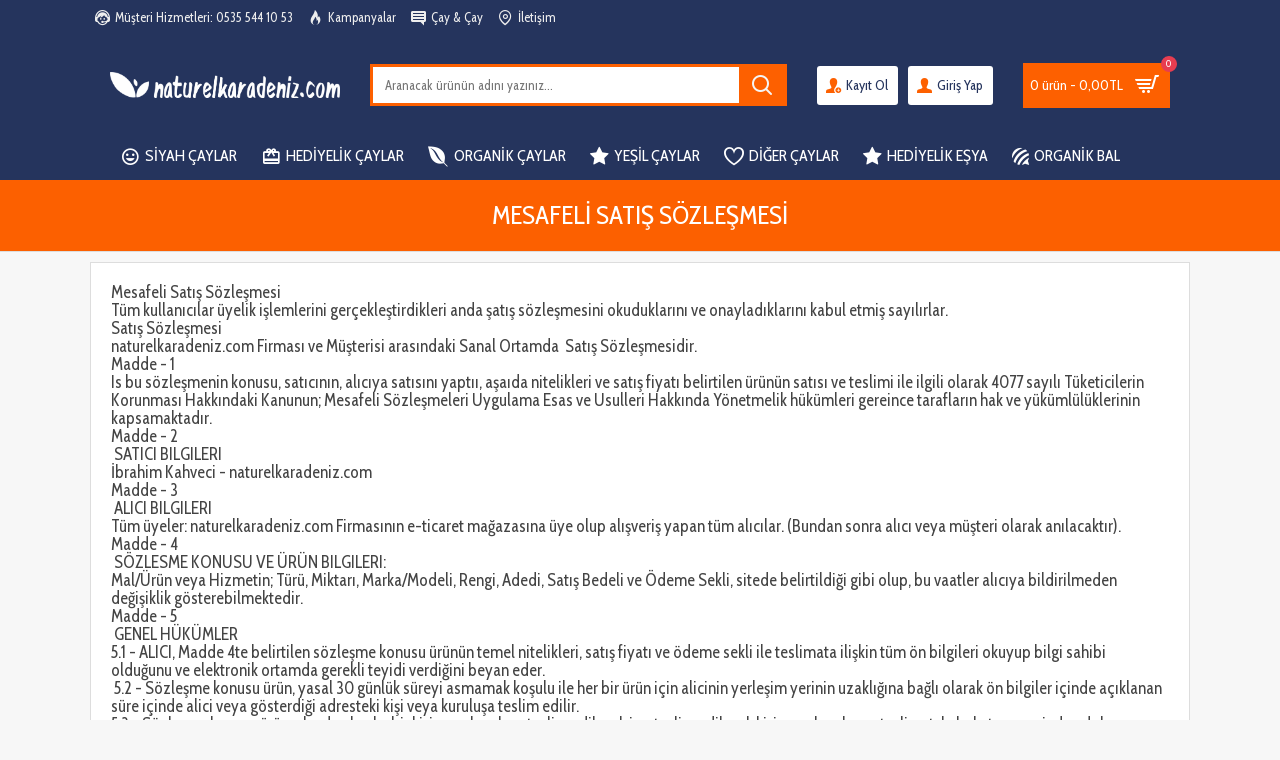

--- FILE ---
content_type: text/html; charset=utf-8
request_url: https://www.naturelkaradeniz.com/mesafeli-satis-sozlesmesi
body_size: 32796
content:
<!DOCTYPE html>
<html dir="ltr" lang="tr" class="desktop mac chrome chrome131 webkit oc20 is-guest store-0 skin-1 desktop-header-active mobile-sticky no-compare route-information-information information-5 layout-7" data-jv="" data-ov="2.3.0.2">
<head typeof="og:website">
<meta charset="UTF-8" />
<meta name="viewport" content="width=device-width, initial-scale=1.0">
<meta http-equiv="X-UA-Compatible" content="IE=edge">
<title>Şartlar ve Koşullar</title>
<base href="https://www.naturelkaradeniz.com/" />
<meta name="description" content="Mesafeli Satış Sözleşmesi - 1. Sözleşmenin Onaylanmasıwww.naturelkaradeniz.com isimli web sitesi üyesi olmak için (“www.naturelkaradeniz.com üyesi”) önce kayıt f" />
<meta name="keywords" content="Mesafeli Satış Sözleşmesi 1. Sözleşmenin Onaylanmasıwww.naturelkaradeniz.com isimli web sitesi üyesi olmak için (“www.naturelkaradeniz.com üyesi”) önce kayıt f" />
<script>window['Journal'] = {"isPopup":false,"isPhone":false,"isTablet":false,"isDesktop":true,"filterUrlValuesSeparator":",","countdownDay":"Day","countdownHour":"Hour","countdownMin":"Min","countdownSec":"Sec","globalPageColumnLeftTabletStatus":false,"globalPageColumnRightTabletStatus":false,"scrollTop":true,"scrollToTop":false,"notificationHideAfter":"2000","quickviewPageStyleCloudZoomStatus":true,"quickviewPageStyleAdditionalImagesCarousel":false,"quickviewPageStyleAdditionalImagesCarouselStyleSpeed":"500","quickviewPageStyleAdditionalImagesCarouselStyleAutoPlay":true,"quickviewPageStyleAdditionalImagesCarouselStylePauseOnHover":true,"quickviewPageStyleAdditionalImagesCarouselStyleDelay":"3000","quickviewPageStyleAdditionalImagesHeightAdjustment":"5","quickviewPageStylePriceUpdate":true,"quickviewText":"incele","mobileHeaderOn":"tablet","subcategoriesCarouselStyleSpeed":"500","subcategoriesCarouselStyleAutoPlay":true,"subcategoriesCarouselStylePauseOnHover":true,"subcategoriesCarouselStyleDelay":"3000","productPageStyleCloudZoomStatus":true,"productPageStyleCloudZoomPosition":"inner","productPageStyleAdditionalImagesCarousel":false,"productPageStyleAdditionalImagesCarouselStyleSpeed":"500","productPageStyleAdditionalImagesCarouselStyleAutoPlay":true,"productPageStyleAdditionalImagesCarouselStylePauseOnHover":true,"productPageStyleAdditionalImagesCarouselStyleDelay":"3000","productPageStyleAdditionalImagesHeightAdjustment":"5","productPageStylePriceUpdate":true,"productPageStyleOptionsSelect":"all","infiniteScrollStatus":true,"infiniteScrollOffset":"2","infiniteScrollLoadPrev":"\u00d6nceki \u00dcr\u00fcnleri G\u00f6ster","infiniteScrollLoadNext":"Sonraki \u00dcr\u00fcnleri G\u00f6ster","infiniteScrollLoading":"Y\u00fckleniyor","infiniteScrollNoneLeft":"Son \u00dcr\u00fcne Ula\u015f\u0131ld\u0131...","headerHeight":"100","headerCompactHeight":"60","mobileMenuOn":"","searchStyleSearchAutoSuggestStatus":true,"stickyStatus":true,"stickyFullHomePadding":false,"stickyFullwidth":true,"stickyAt":"300","stickyHeight":"45","headerTopBarHeight":"35","topBarStatus":true,"headerType":"classic","headerMobileHeight":"60","headerMobileStickyStatus":true,"headerMobileTopBarVisibility":true,"headerMobileTopBarHeight":"35","notification":[{"m":137,"c":null}],"headerNotice":[{"m":56,"c":null}],"columnsCount":0};</script>
<script>(function () {
	if (Journal['isPhone']) {
		return;
	}

	var wrappers = ['search', 'cart', 'cart-content', 'logo', 'language', 'currency'];
	var documentClassList = document.documentElement.classList;

	function extractClassList() {
		return ['desktop', 'tablet', 'phone', 'desktop-header-active', 'mobile-header-active', 'mobile-menu-active'].filter(function (cls) {
			return documentClassList.contains(cls);
		});
	}

	function mqr(mqls, listener) {
		Object.keys(mqls).forEach(function (k) {
			mqls[k].addListener(listener);
		});

		listener();
	}

	function mobileMenu() {
		console.warn('mobile menu!');

		var element = document.querySelector('#main-menu');
		var wrapper = document.querySelector('.mobile-main-menu-wrapper');

		if (element && wrapper) {
			wrapper.appendChild(element);
		}

		document.querySelector('.main-menu').classList.add('accordion-menu');

		document.querySelectorAll('.main-menu .dropdown-toggle').forEach(function (element) {
			element.classList.remove('dropdown-toggle');
			element.classList.add('collapse-toggle');
			element.removeAttribute('data-toggle');
		});

		document.querySelectorAll('.main-menu .dropdown-menu').forEach(function (element) {
			element.classList.remove('dropdown-menu');
			element.classList.remove('j-dropdown');
			element.classList.add('collapse');
		});
	}

	function desktopMenu() {
		console.warn('desktop menu!');

		var element = document.querySelector('#main-menu');
		var wrapper = document.querySelector('.desktop-main-menu-wrapper');

		if (element && wrapper) {
			wrapper.insertBefore(element, document.querySelector('#main-menu-2'));
		}

		document.querySelector('.main-menu').classList.remove('accordion-menu');

		document.querySelectorAll('.main-menu .collapse-toggle').forEach(function (element) {
			element.classList.add('dropdown-toggle');
			element.classList.remove('collapse-toggle');
			element.setAttribute('data-toggle', 'dropdown');
		});

		document.querySelectorAll('.main-menu .collapse').forEach(function (element) {
			element.classList.add('dropdown-menu');
			element.classList.add('j-dropdown');
			element.classList.remove('collapse');
		});

		document.body.classList.remove('mobile-wrapper-open');
	}

	function mobileHeader() {
		console.warn('mobile header!');

		var searchClassList = document.querySelector('#search').classList;
		var cartClassList = document.querySelector('#cart').classList;

		Object.keys(wrappers).forEach(function (k) {
			var element = document.querySelector('#' + wrappers[k]);
			var wrapper = document.querySelector('.mobile-' + wrappers[k] + '-wrapper');

			if (element && wrapper) {
				wrapper.appendChild(element);
			}

			if (wrappers[k] === 'cart-content') {
				element.classList.remove('j-dropdown');
				element.classList.remove('dropdown-menu');
			}
		});

		if (Journal['searchStyle'] === 'full') {
			searchClassList.remove('full-search');
			searchClassList.add('mini-search');
		}

		if (Journal['cartStyle'] === 'full') {
			cartClassList.remove('full-cart');
			cartClassList.add('mini-cart')
		}
	}

	function desktopHeader() {
		console.warn('desktop header!');

		var searchClassList = document.querySelector('#search').classList;
		var cartClassList = document.querySelector('#cart').classList;

		Object.keys(wrappers).forEach(function (k) {
			var element = document.querySelector('#' + wrappers[k]);
			var wrapper = document.querySelector('.desktop-' + wrappers[k] + '-wrapper');

			if (wrappers[k] === 'cart-content') {
				element.classList.add('j-dropdown');
				element.classList.add('dropdown-menu');
				document.querySelector('#cart').appendChild(element);
			} else {
				if (element && wrapper) {
					wrapper.appendChild(element);
				}
			}
		});

		if (Journal['searchStyle'] === 'full') {
			searchClassList.remove('mini-search');
			searchClassList.add('full-search');
		}

		if (Journal['cartStyle'] === 'full') {
			cartClassList.remove('mini-cart');
			cartClassList.add('full-cart');
		}

		documentClassList.remove('mobile-cart-content-container-open');
		documentClassList.remove('mobile-main-menu-container-open');
		documentClassList.remove('mobile-overlay');
	}

	function moveElements(classList) {
		if (classList.includes('mobile-header-active')) {
			mobileHeader();
			mobileMenu();
		} else if (classList.includes('mobile-menu-active')) {
			desktopHeader();
			mobileMenu();
		} else {
			desktopHeader();
			desktopMenu();
		}
	}

	var mqls = {
		phone: window.matchMedia('(max-width: 768px)'),
		tablet: window.matchMedia('(max-width: 1023px)'),
		menu: window.matchMedia('(max-width: ' + Journal['mobileMenuOn'] + 'px)')
	};

	mqr(mqls, function () {
		var oldClassList = extractClassList();

		if (Journal['isDesktop']) {
			if (mqls.phone.matches) {
				documentClassList.remove('desktop');
				documentClassList.remove('tablet');
				documentClassList.add('mobile');
				documentClassList.add('phone');
			} else if (mqls.tablet.matches) {
				documentClassList.remove('desktop');
				documentClassList.remove('phone');
				documentClassList.add('mobile');
				documentClassList.add('tablet');
			} else {
				documentClassList.remove('mobile');
				documentClassList.remove('phone');
				documentClassList.remove('tablet');
				documentClassList.add('desktop');
			}

			if (documentClassList.contains('phone') || (documentClassList.contains('tablet') && Journal['mobileHeaderOn'] === 'tablet')) {
				documentClassList.remove('desktop-header-active');
				documentClassList.add('mobile-header-active');
			} else {
				documentClassList.remove('mobile-header-active');
				documentClassList.add('desktop-header-active');
			}
		}

		if (documentClassList.contains('desktop-header-active') && mqls.menu.matches) {
			documentClassList.add('mobile-menu-active');
		} else {
			documentClassList.remove('mobile-menu-active');
		}

		var newClassList = extractClassList();

		if (oldClassList.join(' ') !== newClassList.join(' ')) {
			if (document.readyState === 'loading') {
				document.addEventListener('DOMContentLoaded', function () {
					moveElements(newClassList);
				});
			} else {
				moveElements(newClassList);
			}
		}
	});

})();

(function () {
	var cookies = {};
	var style = document.createElement('style');
	var documentClassList = document.documentElement.classList;

	document.head.appendChild(style);

	document.cookie.split('; ').forEach(function (c) {
		var cc = c.split('=');
		cookies[cc[0]] = cc[1];
	});

	if (Journal['popup']) {
		for (var i in Journal['popup']) {
			if (!cookies['p-' + Journal['popup'][i]['c']]) {
				documentClassList.add('popup-open');
				documentClassList.add('popup-center');
				break;
			}
		}
	}

	if (Journal['notification']) {
		for (var i in Journal['notification']) {
			if (cookies['n-' + Journal['notification'][i]['c']]) {
				style.sheet.insertRule('.module-notification-' + Journal['notification'][i]['m'] + '{ display:none }');
			}
		}
	}

	if (Journal['headerNotice']) {
		for (var i in Journal['headerNotice']) {
			if (cookies['hn-' + Journal['headerNotice'][i]['c']]) {
				style.sheet.insertRule('.module-header_notice-' + Journal['headerNotice'][i]['m'] + '{ display:none }');
			}
		}
	}

	if (Journal['layoutNotice']) {
		for (var i in Journal['layoutNotice']) {
			if (cookies['hn-' + Journal['layoutNotice'][i]['c']]) {
				style.sheet.insertRule('.module-layout_notice-' + Journal['layoutNotice'][i]['m'] + '{ display:none }');
			}
		}
	}
})();
</script>
<link href="https://fonts.googleapis.com/css?family=Cabin+Condensed:700,400&amp;subset=latin-ext" type="text/css" rel="stylesheet"/>
<link href="catalog/view/javascript/bootstrap/css/bootstrap.min.css?v=" type="text/css" rel="stylesheet" media="all" />
<link href="catalog/view/javascript/font-awesome/css/font-awesome.min.css?v=" type="text/css" rel="stylesheet" media="all" />
<link href="catalog/view/theme/journal3/icons/style.css?v=" type="text/css" rel="stylesheet" media="all" />
<link href="catalog/view/theme/journal3/stylesheet/style.css?v=" type="text/css" rel="stylesheet" media="all" />
<link href="catalog/view/javascript/jquery/datetimepicker/bootstrap-datetimepicker.min.css?v=" type="text/css" rel="stylesheet" media="all" />
<link href="catalog/view/theme/default/stylesheet/fb_login.css?v=" type="text/css" rel="stylesheet" media="all" />
<link href="https://www.naturelkaradeniz.com/mesafeli-satis-sozlesmesi" rel="canonical" />
<link href="https://www.naturelkaradeniz.com/image/catalog/cart.png" rel="icon" />
<style>
.blog-post .post-details .post-stats {
	white-space: nowrap; overflow-x: auto; overflow-y: hidden; 
	-webkit-overflow-scrolling:touch;; 
	background: rgba(255, 255, 255, 1); 
	margin-top: 20px; 
	margin-bottom: 20px; 
	padding: 8px; 
	padding-right: 12px; 
	padding-left: 12px; 
	border-width: 1px; 
	border-style: solid; 
	border-color: rgba(221, 221, 221, 1)
}
.blog-post .post-details .post-stats .p-category {
	flex-wrap:nowrap; 
	display:inline-flex
}
.mobile .blog-post .post-details .post-stats {
	overflow-x: scroll
}
.blog-post .post-details .post-stats::-webkit-scrollbar {
	-webkit-appearance: none; height: 3px; 
	height:5px; width: 5px
}
.blog-post .post-details .post-stats::-webkit-scrollbar-track {
	background-color: white
}
.blog-post .post-details .post-stats::-webkit-scrollbar-thumb {
	background-color: #999; 
	background-color: rgba(231, 61, 80, 1)
}
.blog-post .post-details .post-stats .p-posted {
	display:none
}
.blog-post .post-details .post-stats .p-author {
	display:none
}
.post-comment .user-data .user-date {
	display: none
}
.p-date-image {
	color: rgba(255, 255, 255, 1); 
	font-weight: 700; 
	background: rgba(231, 61, 80, 1); 
	margin: 5px
}
.p-date-image i {
	color: rgba(238, 238, 238, 1)
}
.blog-post .post-details .post-stats .p-comment {
	display:inline-flex
}
.blog-post .post-details .post-stats .p-view {
	display:inline-flex
}
.post-details {
	background: rgba(255, 255, 255, 1); 
	padding: 20px
}
.post-content > p {
	margin-bottom:10px
}
.post-image {
	display:block; 
	text-align:left; float:none
}
.post-content {
	column-count:2; 
	column-gap:50px; 
	column-rule-color: rgba(221, 221, 221, 1); 
	column-rule-width:1px; 
	column-rule-style: solid
}
.blog-post .tags {
	justify-content:center
}
.post-comments {
	background: rgba(255, 255, 255, 1); 
	margin-top: 20px; 
	padding: 20px
}
.post-comment {
	margin-bottom:30px; 
	padding-bottom: 15px; 
	border-width: 0; 
	border-bottom-width: 1px; 
	border-style: solid; 
	border-color: rgba(221, 221, 221, 1)
}
.post-reply {
	margin-top: 15px; 
	margin-left: 60px; 
	padding-top: 20px; 
	border-width: 0; 
	border-top-width: 1px; 
	border-style: solid; 
	border-color: rgba(221, 221, 221, 1)
}
.user-avatar {
	display:block; 
	margin-right: 15px; 
	border-radius: 50%
}
.post-comment .user-name {
	font-size: 18px; 
	font-weight: 700
}
.post-comment .user-data div {
	font-size: 12px
}
.post-comment .user-site::before {
	left: -1px
}
.post-comment .user-data .user-time {
	display: inline-flex
}
.comment-form .form-group:not(.required) {
	display: none
}
.user-data .user-site {
	display: none
}
.main-posts.post-grid .post-layout.swiper-slide {
	margin-right: 0px; 
	width: calc((100% - 0 * 0px) / 1 - 0.01px)
}
.main-posts.post-grid .post-layout:not(.swiper-slide) {
	padding: 0px; 
	width: calc(100% / 1 - 0.01px)
}
.one-column #content .main-posts.post-grid .post-layout.swiper-slide {
	margin-right: 20px; 
	width: calc((100% - 1 * 20px) / 2 - 0.01px)
}
.one-column #content .main-posts.post-grid .post-layout:not(.swiper-slide) {
	padding: 10px; 
	width: calc(100% / 2 - 0.01px)
}
.two-column #content .main-posts.post-grid .post-layout.swiper-slide {
	margin-right: 0px; 
	width: calc((100% - 0 * 0px) / 1 - 0.01px)
}
.two-column #content .main-posts.post-grid .post-layout:not(.swiper-slide) {
	padding: 0px; 
	width: calc(100% / 1 - 0.01px)
}
.side-column .main-posts.post-grid .post-layout.swiper-slide {
	margin-right: 0px; 
	width: calc((100% - 0 * 0px) / 1 - 0.01px)
}
.side-column .main-posts.post-grid .post-layout:not(.swiper-slide) {
	padding: 0px; 
	width: calc(100% / 1 - 0.01px)
}
.main-posts.post-grid {
	margin: -10px
}
.post-grid .post-thumb:hover .image img {
	transform:scale(1.15)
}
.post-grid .post-thumb .caption {
	position:relative; bottom:auto; width:auto
}
.post-grid .post-thumb .name {
	display:flex; 
	width:auto; margin-left: auto; margin-right: auto; 
	justify-content:center; margin-left: auto; margin-right: auto; 
	margin-top: 10px; 
	margin-bottom: 10px
}
.post-grid .post-thumb .name a {
	white-space: nowrap; overflow: hidden; text-overflow: ellipsis; 
	font-size: 16px; 
	color: rgba(48, 56, 65, 1); 
	font-weight: 700
}
.desktop .post-grid .post-thumb .name a:hover {
	color: rgba(231, 61, 80, 1)
}
.post-grid .post-thumb .description {
	display:block; 
	text-align: center; 
	margin-bottom: 10px
}
.post-grid .post-thumb .button-group {
	display:flex; 
	justify-content:center; 
	margin-bottom: 10px
}
.post-grid .post-thumb .btn-read-more::before {
	display:none
}
.post-grid .post-thumb .btn-read-more::after {
	display:none; 
	content: '\e5c8' !important; 
	font-family: icomoon !important
}
.post-grid .post-thumb .btn-read-more .btn-text {
	display:inline-block; padding:0;
}
.post-grid .post-thumb .post-stats {
	display:flex; 
	color: rgba(238, 238, 238, 1); 
	justify-content:center; 
	position:absolute; transform: translateY(-100%); width:100%; 
	background: rgba(0, 0, 0, 0.65); 
	padding: 7px
}
.post-grid .post-thumb .post-stats .p-author {
	display:none
}
.post-grid .post-thumb .p-date {
	display:none
}
.post-grid .post-thumb .post-stats .p-comment {
	display:flex
}
.post-grid .post-thumb .post-stats .p-view {
	display:flex
}
.post-list .post-layout:not(.swiper-slide) {
	margin-bottom:20px
}
.post-list .post-thumb .caption {
	flex-basis:200px; 
	padding: 15px
}
.post-list .post-thumb:hover .image img {
	transform:scale(1.15)
}
.post-list .post-thumb .name {
	display:flex; 
	width:auto; margin-left: auto; margin-right: auto; 
	justify-content:flex-start; margin-left: 0; margin-right: auto
}
.post-list .post-thumb .name a {
	white-space: normal; overflow: visible; text-overflow: initial; 
	font-size: 18px; 
	color: rgba(48, 56, 65, 1); 
	font-weight: 700
}
.desktop .post-list .post-thumb .name a:hover {
	color: rgba(231, 61, 80, 1)
}
.post-list .post-thumb .description {
	display:block; 
	color: rgba(109, 118, 125, 1); 
	padding-top: 5px; 
	padding-bottom: 5px
}
.post-list .post-thumb .button-group {
	display:flex; 
	justify-content:flex-start
}
.post-list .post-thumb .btn-read-more::before {
	display:inline-block
}
.post-list .post-thumb .btn-read-more .btn-text {
	display:inline-block; padding:0 .4em
}
.post-list .post-thumb .btn-read-more::after {
	content: '\e5c8' !important; 
	font-family: icomoon !important
}
.post-list .post-thumb .post-stats {
	display:flex; 
	justify-content:flex-start; 
	padding-bottom: 5px; 
	margin: -15px; 
	margin-bottom: 5px; 
	margin-left: 0px
}
.post-list .post-thumb .post-stats .p-author {
	display:block
}
.post-list .post-thumb .p-date {
	display:flex
}
.post-list .post-thumb .post-stats .p-comment {
	display:block
}
.post-list .post-thumb .post-stats .p-view {
	display:flex
}
.blog-feed span {
	display: block; 
	color: rgba(235, 102, 38, 1) !important
}
.blog-feed {
	display: inline-flex; 
	margin-right:30px
}
.blog-feed::before {
	content: '\f143' !important; 
	font-family: icomoon !important; 
	font-size: 14px; 
	color: rgba(235, 102, 38, 1)
}
.desktop .blog-feed:hover span {
	color: rgba(39, 124, 217, 1) !important
}
.countdown {
	color: rgba(48, 56, 65, 1); 
	background: rgba(255, 255, 255, 1); 
	border-radius: 3px; 
	width:90%
}
.countdown div span {
	color: rgba(109, 118, 125, 1)
}
.countdown > div {
	border-style: solid; 
	border-color: rgba(245, 245, 245, 1)
}
.boxed-layout .site-wrapper {
	overflow:hidden
}
.boxed-layout .header {
	padding:0 20px
}
.boxed-layout .breadcrumb {
	padding-left:20px; padding-right:20px
}
.wrapper, .mega-menu-content, .site-wrapper > .container, .grid-cols,.desktop-header-active .is-sticky .header .desktop-main-menu-wrapper, .desktop-header-active .is-sticky .sticky-fullwidth-bg,.boxed-layout .site-wrapper, .breadcrumb, .title-wrapper, .page-title > span, .desktop-header-active .header .top-bar, .desktop-header-active .header .mid-bar, .desktop-main-menu-wrapper {
	max-width: 1100px
}
body {
	background: rgba(247, 247, 247, 1); 
	font-family: 'Cabin Condensed'; 
	font-weight: 400; 
	font-size: 14px; 
	line-height: 1.5; 
	-webkit-font-smoothing: antialiased
}
#content {
	padding-top: 10px; 
	padding-bottom: 20px
}
.column-left #content {
	padding-left:0px
}
.column-right #content {
	padding-right:0px
}
.side-column {
	max-width: 260px; 
	padding: 20px; 
	padding-right: 0px; 
	padding-left: 0px
}
.one-column #content {
	max-width: calc(100% - 260px)
}
.two-column #content {
	max-width: calc(100% - 260px * 2)
}
#column-right {
	padding: 20px; 
	padding-top: 10px; 
	padding-right: 0px
}
.page-title {
	display: block
}
.drop-menu > .j-dropdown {
	left:0; right:auto; transform: translate3d(0, -10px, 0)
}
.drop-menu.animating > .j-dropdown {
	left:0; right:auto; transform: none
}
.drop-menu > .j-dropdown::before {
	left:10px; right:auto; transform: translateX(0);
}
&.dropdown .j-menu .dropdown > a > .count-badge {
	margin-right:0
}
&.dropdown .j-menu .dropdown > a > .count-badge + .open-menu + .menu-label {
	margin-left:7px
}
&.dropdown .j-menu .dropdown > a::after {
	display: block
}
&.dropdown .j-menu > li > a {
	font-size: 14px; 
	color: rgba(37, 52, 93, 1); 
	background: rgba(255, 255, 255, 1); 
	padding: 10px
}
.desktop &.dropdown .j-menu > li:hover > a, &.dropdown .j-menu > li.active > a {
	color: rgba(48, 56, 65, 1); 
	background: rgba(245, 245, 245, 1)
}
&.dropdown .j-menu .links-text {
	white-space: nowrap; overflow: hidden; text-overflow: ellipsis
}
&.dropdown .j-menu > li > a::before {
	margin-right: 7px; 
	min-width:20px; 
	font-size:18px
}
&.dropdown .j-menu a .count-badge {
	display: inline-flex; 
	position: relative
}
.dropdown:not(.mega-menu) .j-dropdown {
	min-width:200px
}
.dropdown:not(.mega-menu) .j-menu {
	box-shadow: 0 0 85px -10px rgba(0, 0, 0, 0.2)
}
&.dropdown .j-dropdown::before {
	display: block; 
	border-bottom-color: rgba(255, 255, 255, 1); 
	margin-top:-10px
}
legend {
	font-family: 'Cabin Condensed'; 
	font-weight: 700; 
	font-size: 14px; 
	color: rgba(48, 56, 65, 1); 
	text-transform: uppercase; 
	border-width: 0px; 
	padding: 0px; 
	margin: 0px; 
	margin-bottom: 10px; 
	white-space: normal; overflow: visible; text-overflow: initial; 
	color: rgba(255, 255, 255, 1); 
	white-space: normal; overflow: visible; text-overflow: initial
}
legend::after {
	content:''; display:block; position:relative; 
	left:0; right:auto; transform: none; 
	margin-top:8px; 
	display:none; 
	margin-top:7px
}
legend.page-title > span::after {
	content:''; display:block; position:relative; 
	left:0; right:auto; transform: none; 
	margin-top:8px; 
	display:none; 
	margin-top:7px
}
legend::after, legend.page-title > span::after {
	width:50px; 
	height:1px; 
	background: rgba(231, 61, 80, 1); 
	width:50px; 
	height:1px
}
.title {
	font-family: 'Cabin Condensed'; 
	font-weight: 700; 
	font-size: 14px; 
	color: rgba(48, 56, 65, 1); 
	text-transform: uppercase; 
	border-width: 0px; 
	padding: 0px; 
	margin: 0px; 
	margin-bottom: 10px; 
	white-space: normal; overflow: visible; text-overflow: initial
}
.title::after {
	content:''; display:block; position:relative; 
	left:0; right:auto; transform: none; 
	margin-top:8px
}
.title.page-title > span::after {
	content:''; display:block; position:relative; 
	left:0; right:auto; transform: none; 
	margin-top:8px
}
.title::after, .title.page-title > span::after {
	width:50px; 
	height:1px; 
	background: rgba(231, 61, 80, 1)
}
html:not(.popup) .page-title {
	font-family: 'Cabin Condensed'; 
	font-weight: 400; 
	font-size: 26px; 
	color: rgba(255, 255, 255, 1); 
	text-align: center; 
	text-transform: uppercase; 
	background: rgba(252, 96, 0, 1); 
	border-width: 0; 
	border-bottom-width: 1px; 
	border-style: solid; 
	border-color: rgba(221, 221, 221, 1); 
	border-radius: 0px; 
	padding: 20px; 
	margin: 0px; 
	white-space: normal; overflow: visible; text-overflow: initial
}
html:not(.popup) .page-title::after {
	display:none; 
	left:0; right:auto; transform: none; 
	margin-top:8px
}
html:not(.popup) .page-title.page-title > span::after {
	display:none; 
	left:0; right:auto; transform: none; 
	margin-top:8px
}
html:not(.popup) .page-title::after, html:not(.popup) .page-title.page-title > span::after {
	width:50px; 
	height:2px; 
	background: rgba(231, 61, 80, 1)
}
.title.module-title {
	font-family: 'Cabin Condensed'; 
	font-weight: 700; 
	font-size: 14px; 
	color: rgba(48, 56, 65, 1); 
	text-transform: uppercase; 
	border-width: 0px; 
	padding: 0px; 
	margin: 0px; 
	margin-bottom: 10px; 
	white-space: normal; overflow: visible; text-overflow: initial
}
.title.module-title::after {
	content:''; display:block; position:relative; 
	left:0; right:auto; transform: none; 
	margin-top:8px
}
.title.module-title.page-title > span::after {
	content:''; display:block; position:relative; 
	left:0; right:auto; transform: none; 
	margin-top:8px
}
.title.module-title::after, .title.module-title.page-title > span::after {
	width:50px; 
	height:1px; 
	background: rgba(231, 61, 80, 1)
}
.btn {
	font-size: 12px; 
	color: rgba(255, 255, 255, 1); 
	text-transform: uppercase; 
	background: rgba(252, 96, 0, 1); 
	padding: 12px
}
.btn:hover {
	color: rgba(255, 255, 255, 1) !important; 
	background: rgba(39, 124, 217, 1) !important
}
.btn:active, .btn:hover:active, .btn:focus:active {
	color: rgba(255, 255, 255, 1) !important; 
	background: rgba(34, 184, 155, 1) !important
}
.btn:focus {
	color: rgba(255, 255, 255, 1) !important; 
	box-shadow: inset 0 0 20px rgba(0, 0, 0, 0.25)
}
.btn-secondary.btn {
	background: rgba(254, 225, 91, 1)
}
.btn-secondary.btn:hover {
	background: rgba(196, 202, 253, 1) !important
}
.btn-success.btn {
	background: rgba(196, 60, 62, 1)
}
.btn-success.btn:hover {
	background: rgba(231, 61, 80, 1) !important
}
.btn-danger.btn {
	background: rgba(231, 61, 80, 1)
}
.btn-danger.btn:hover {
	background: rgba(53, 66, 174, 1) !important
}
.btn-warning.btn {
	background: rgba(254, 225, 91, 1)
}
.btn-warning.btn:hover {
	background: rgba(196, 202, 253, 1) !important
}
.btn-info.btn {
	background: rgba(253, 96, 0, 1)
}
.btn-info.btn:hover {
	background: rgba(37, 52, 93, 1) !important
}
.btn-light.btn {
	color: rgba(109, 118, 125, 1); 
	background: rgba(238, 238, 238, 1)
}
.btn-light.btn:hover {
	color: rgba(48, 56, 65, 1) !important; 
	background: rgba(196, 202, 253, 1) !important
}
.btn-dark.btn {
	color: rgba(68, 68, 68, 1); 
	background: none
}
.btn-dark.btn:hover {
	color: rgba(68, 68, 68, 1) !important; 
	background: none !important
}
.btn-dark.btn:active, .btn-dark.btn:hover:active, .btn-dark.btn:focus:active {
	background: none !important
}
.btn-dark.btn:focus {
	background: none
}
.buttons {
	margin-top: 20px; 
	padding-top: 15px; 
	border-width: 0; 
	border-top-width: 1px; 
	border-style: solid; 
	border-color: rgba(221, 221, 221, 1); 
	font-size: 12px
}
.buttons .pull-left .btn {
	font-size: 12px; 
	color: rgba(255, 255, 255, 1); 
	text-transform: uppercase; 
	background: rgba(252, 96, 0, 1); 
	padding: 12px
}
.buttons .pull-left .btn:hover {
	color: rgba(255, 255, 255, 1) !important; 
	background: rgba(39, 124, 217, 1) !important
}
.buttons .pull-left .btn:active, .buttons .pull-left .btn:hover:active, .buttons .pull-left .btn:focus:active {
	color: rgba(255, 255, 255, 1) !important; 
	background: rgba(34, 184, 155, 1) !important
}
.buttons .pull-left .btn:focus {
	color: rgba(255, 255, 255, 1) !important; 
	box-shadow: inset 0 0 20px rgba(0, 0, 0, 0.25)
}
.buttons .pull-right .btn::after {
	content: '\e5c8' !important; 
	font-family: icomoon !important; 
	margin-left: 5px
}
.buttons .pull-left .btn::before {
	content: '\e5c4' !important; 
	font-family: icomoon !important; 
	margin-right: 5px
}
.buttons > div {
	flex:0 0 auto; 
	width:auto; flex-basis: 0
}
.buttons > div .btn {
	width:auto
}
.buttons .pull-left {
	margin-right:auto;
}
.buttons .pull-right:only-child {
	flex:0 0 auto; width:auto; 
	margin:0 0 0 auto
}
.buttons .pull-right:only-child .btn {
	 width:auto
}
.buttons input + .btn {
	margin-top:5px
}
.tags {
	margin-top: 15px; 
	justify-content:flex-start; 
	font-size: 13px; 
	font-weight: 700; 
	text-transform: uppercase
}
.tags a, .tags-title {
	margin-right: 8px; 
	margin-bottom: 8px
}
.tags b {
	display: none
}
.tags a {
	padding-right: 8px; 
	padding-left: 8px; 
	font-size: 12px; 
	color: rgba(238, 238, 238, 1); 
	font-weight: 400; 
	text-transform: none; 
	background: rgba(58, 71, 80, 1)
}
.alert.alert-success {
	color: rgba(68, 68, 68, 1)
}
.alert.alert-info {
	color: rgba(48, 56, 65, 1)
}
.alert-info.alert-dismissible .close {
	color: rgba(196, 202, 253, 1)
}
.alert.alert-warning {
	color: rgba(48, 56, 65, 1); 
	background: rgba(254, 225, 91, 1)
}
.alert.alert-danger {
	color: rgba(255, 255, 255, 1); 
	background: rgba(231, 61, 80, 1)
}
.breadcrumb {
	display: none !important; 
	padding: 10px; 
	padding-left: 0px
}
.breadcrumb::before {
	background: rgba(238, 238, 238, 1); 
	border-width: 0; 
	border-bottom-width: 1px; 
	border-style: solid; 
	border-color: rgba(221, 221, 221, 1)
}
.breadcrumb li:first-of-type a i::before {
	content: '\eb69' !important; 
	font-family: icomoon !important
}
.breadcrumb a {
	color: rgba(48, 56, 65, 1); 
	text-decoration: underline
}
.panel-group .panel-heading a::before {
	content: '\e5c8' !important; 
	font-family: icomoon !important; 
	order:10
}
.desktop .panel-group .panel-heading:hover a::before {
	color: rgba(231, 61, 80, 1)
}
.panel-group .panel-active .panel-heading a::before {
	content: '\e5db' !important; 
	font-family: icomoon !important; 
	color: rgba(231, 61, 80, 1); 
	top: -1px
}
.panel-group .panel-heading a {
	justify-content:space-between; 
	font-size: 13px; 
	font-weight: 700; 
	text-transform: uppercase; 
	padding: 10px; 
	padding-bottom: 0px
}
.panel-group .panel-heading {
	border-width: 0; 
	border-top-width: 1px; 
	border-style: solid; 
	border-color: rgba(221, 221, 221, 1)
}
.panel-group .panel-body {
	padding: 10px; 
	padding-bottom: 0px
}
body h1, body h2, body h3, body h4, body h5, body h6, body .title, body legend {
	color: rgba(68, 68, 68, 1)
}
body a {
	color: rgba(39, 124, 217, 1); 
	display:inline-block
}
body a:hover {
	color: rgba(231, 61, 80, 1)
}
body p {
	font-size: 15px; 
	margin-bottom: 15px
}
body h1 {
	margin-bottom: 20px
}
body h2 {
	font-size: 32px; 
	margin-bottom: 15px
}
body h3 {
	margin-bottom: 15px
}
body h4 {
	font-weight: 700; 
	text-transform: uppercase; 
	margin-bottom: 15px
}
body h5 {
	font-size: 17px; 
	font-weight: 400; 
	margin-bottom: 15px
}
body h6 {
	color: rgba(255, 255, 255, 1); 
	text-transform: uppercase; 
	background: rgba(231, 61, 80, 1); 
	padding: 6px; 
	padding-right: 10px; 
	padding-left: 10px; 
	margin-bottom: 15px; 
	display:inline-block
}
body blockquote {
	font-family: Georgia, serif; 
	font-weight: 400; 
	font-style: italic; 
	padding: 15px; 
	padding-top: 10px; 
	padding-bottom: 10px; 
	margin-top: 15px; 
	margin-bottom: 15px; 
	border-radius: 3px; 
	float:none; 
	display:block; 
	max-width:500px
}
body blockquote::before {
	margin-left:auto; margin-right:auto; 
	float:left; 
	content: '\e98f' !important; 
	font-family: icomoon !important; 
	color: rgba(231, 61, 80, 1); 
	margin-right: 10px
}
body hr {
	margin-top: 20px; 
	margin-bottom: 20px; 
	overflow:visible
}
body hr::before {
	content: '\e993' !important; 
	font-family: icomoon !important; 
	font-size: 20px; 
	width:40px; 
	height:40px; 
	border-radius: 50%
}
body .drop-cap {
	font-family: Georgia, serif !important; 
	font-weight: 400 !important; 
	font-size: 60px !important; 
	font-family: Georgia, serif; 
	font-weight: 700; 
	margin-right: 5px
}
body .amp::before {
	content: '\e901' !important; 
	font-family: icomoon !important; 
	font-size: 25px; 
	top: 5px
}
body .video-responsive {
	max-width:550px; 
	margin-bottom: 15px
}
.count-badge {
	color: rgba(255, 255, 255, 1); 
	background: rgba(231, 61, 80, 1); 
	border-radius: 10px
}
.product-label b {
	color: rgba(255, 255, 255, 1); 
	font-weight: 700; 
	text-transform: uppercase; 
	background: rgba(231, 61, 80, 1); 
	padding: 5px
}
.product-label.product-label-default b {
	width:60px
}
.tooltip-inner {
	font-size: 12px; 
	color: rgba(238, 238, 238, 1); 
	background:rgba(48, 56, 65, 1); 
	border-radius: 2px; 
	box-shadow: 0 -15px 100px -10px rgba(0, 0, 0, 0.1)
}
.tooltip.top .tooltip-arrow {
	border-top-color:rgba(48, 56, 65, 1)
}
.tooltip.right .tooltip-arrow {
	border-right-color:rgba(48, 56, 65, 1)
}
.tooltip.bottom .tooltip-arrow {
	border-bottom-color:rgba(48, 56, 65, 1)
}
.tooltip.left .tooltip-arrow {
	border-left-color:rgba(48, 56, 65, 1)
}
table tbody tr:hover td {
	background: rgba(255, 255, 255, 1)
}
table tbody td {
	border-width: 0 !important; 
	border-top-width: 1px !important; 
	border-style: solid !important; 
	border-color: rgba(221, 221, 221, 1) !important
}
table {
	border-width: 1px !important; 
	border-style: solid !important; 
	border-color: rgba(221, 221, 221, 1) !important
}
table thead td {
	font-size: 12px; 
	font-weight: 700; 
	text-transform: uppercase; 
	background: rgba(238, 238, 238, 1)
}
table tfoot td {
	background: rgba(238, 238, 238, 1)
}
table tfoot td, table tfoot th {
	border-style: solid !important; 
	border-color: rgba(221, 221, 221, 1) !important
}
.table-responsive {
	border-width: 1px; 
	border-style: solid; 
	border-color: rgba(221, 221, 221, 1); 
	-webkit-overflow-scrolling:touch;
}
.table-responsive::-webkit-scrollbar {
	height:5px; width: 5px
}
.form-group .control-label {
	max-width:150px; 
	padding-top: 7px; 
	padding-bottom: 5px; 
	justify-content:flex-start
}
.required .control-label::after, .required .control-label + div::before {
	font-size: 17px; 
	margin-top: 3px
}
.form-group {
	margin-bottom: 8px
}
input.form-control {
	background: rgba(255, 255, 255, 1) !important; 
	border-width: 1px !important; 
	border-style: solid !important; 
	border-color: rgba(221, 221, 221, 1) !important; 
	border-radius: 2px !important; 
	max-width:500px; 
	height:38px
}
input.form-control:hover {
	border-color: rgba(196, 202, 253, 1) !important
}
input.form-control:focus, input.form-control:active {
	border-color: rgba(196, 202, 253, 1) !important
}
input.form-control:focus {
	box-shadow: inset 0 0 5px rgba(0, 0, 0, 0.1)
}
textarea.form-control {
	background: rgba(255, 255, 255, 1) !important; 
	border-width: 1px !important; 
	border-style: solid !important; 
	border-color: rgba(221, 221, 221, 1) !important; 
	border-radius: 2px !important
}
textarea.form-control:hover {
	border-color: rgba(196, 202, 253, 1) !important
}
textarea.form-control:focus, textarea.form-control:active {
	border-color: rgba(196, 202, 253, 1) !important
}
textarea.form-control:focus {
	box-shadow: inset 0 0 5px rgba(0, 0, 0, 0.1)
}
select.form-control {
	background: rgba(255, 255, 255, 1) !important; 
	border-width: 1px !important; 
	border-style: solid !important; 
	border-color: rgba(221, 221, 221, 1) !important; 
	border-radius: 2px !important; 
	max-width:500px
}
select.form-control:hover {
	border-color: rgba(196, 202, 253, 1) !important
}
select.form-control:focus, select.form-control:active {
	border-color: rgba(196, 202, 253, 1) !important
}
select.form-control:focus {
	box-shadow: inset 0 0 5px rgba(0, 0, 0, 0.1)
}
.radio {
	width: 100%
}
.checkbox {
	width: 100%
}
.input-group .input-group-btn .btn {
	min-width:35px; 
	min-height:35px
}
.upload-btn i::before {
	content: '\ebd8' !important; 
	font-family: icomoon !important
}
.stepper input.form-control {
	border-width: 0px !important
}
.stepper {
	width:50px; 
	height:35px; 
	border-style: solid; 
	border-color: rgba(48, 56, 65, 1)
}
.stepper span i {
	color:rgba(255, 255, 255, 1); 
	background-color:rgba(109, 118, 125, 1)
}
.stepper span i:hover {
	background-color:rgba(53, 66, 174, 1)
}
.pagination-results {
	font-size: 13px; 
	color: rgba(48, 56, 65, 1); 
	letter-spacing: 1px; 
	margin-top: 20px; 
	justify-content: flex-start
}
.pagination-results .text-right {
	display: block
}
.pagination > li > a {
	color: rgba(48, 56, 65, 1)
}
.pagination > li > a:hover {
	color: rgba(231, 61, 80, 1)
}
.pagination > li.active > span, .pagination > li.active > span:hover, .pagination > li > a:focus {
	color: rgba(231, 61, 80, 1)
}
.pagination > li > a, .pagination > li > span {
	padding: 5px; 
	padding-right: 6px; 
	padding-left: 6px
}
.pagination > li {
	border-radius: 2px
}
.pagination > li:first-child a::before, .pagination > li:last-child a::before {
	content: '\e5c4' !important; 
	font-family: icomoon !important
}
.pagination > li .prev::before, .pagination > li .next::before {
	content: '\e5c4' !important; 
	font-family: icomoon !important
}
.pagination > li:not(:first-of-type) {
	margin-left: 5px
}
.rating .fa-stack {
	font-size:13px; 
	width:1.2em
}
.rating .fa-star, .rating .fa-star + .fa-star-o {
	color: rgba(254, 225, 91, 1)
}
.rating .fa-star-o:only-child {
	color: rgba(109, 118, 125, 1)
}
.rating-stars {
	border-top-left-radius: 3px; 
	border-top-right-radius: 3px
}
.popup-inner-body {
	max-height:calc(100vh - 50px * 2)
}
.popup-container {
	max-width:calc(100% - 20px * 2)
}
.popup-bg {
	background: rgba(0, 0, 0, 0.75)
}
.popup-body, .popup {
	background: rgba(255, 255, 255, 1)
}
.popup-content, .popup .site-wrapper {
	padding: 20px
}
.popup-body {
	border-radius: 3px; 
	box-shadow: 0 5px 60px -10px rgba(0, 0, 0, 0.3)
}
.popup-container .popup-close::before {
	content: '\e5cd' !important; 
	font-family: icomoon !important
}
.popup-close {
	width:30px; 
	height:30px; 
	margin-right:-12px; 
	margin-top:12px
}
.popup-container .btn.popup-close {
	border-radius: 50% !important
}
.popup-container > .btn {
	background: rgba(37, 52, 93, 1)
}
.popup-container > .btn:hover {
	background: rgba(53, 66, 174, 1) !important
}
.scroll-top i::before {
	content: '\e5d8' !important; 
	font-family: icomoon !important; 
	font-size: 20px; 
	color: rgba(255, 255, 255, 1); 
	background: rgba(231, 61, 80, 1); 
	padding: 10px
}
.scroll-top:hover i::before {
	background: rgba(60, 196, 114, 1)
}
.scroll-top {
	left:auto; right:10px; transform: translateX(0);; 
	margin-left:10px; margin-right:10px; 
	margin-bottom:10px
}
.journal-loading > i::before, .ias-spinner > i::before {
	content: '\e92f' !important; 
	font-family: icomoon !important; 
	font-size: 30px; 
	color: rgba(231, 61, 80, 1)
}
.journal-loading > .fa-spin {
	animation: fa-spin infinite linear;; 
	animation-duration: 2000ms
}
.btn-cart::before, .fa-shopping-cart::before {
	content: '\ea9b' !important; 
	font-family: icomoon !important; 
	left: -1px
}
.btn-wishlist::before {
	content: '\f08a' !important; 
	font-family: icomoon !important
}
.btn-compare::before, .compare-btn::before {
	content: '\eab6' !important; 
	font-family: icomoon !important
}
.fa-refresh::before {
	content: '\eacd' !important; 
	font-family: icomoon !important
}
.fa-times-circle::before, .fa-times::before, .reset-filter::before, .notification-close::before, .popup-close::before, .hn-close::before {
	content: '\e981' !important; 
	font-family: icomoon !important
}
.p-author::before {
	content: '\e7fd' !important; 
	font-family: icomoon !important; 
	margin-right: 5px
}
.p-date::before {
	content: '\f133' !important; 
	font-family: icomoon !important; 
	margin-right: 5px
}
.p-time::before {
	content: '\eb29' !important; 
	font-family: icomoon !important; 
	margin-right: 5px
}
.p-comment::before {
	content: '\f27a' !important; 
	font-family: icomoon !important; 
	margin-right: 5px
}
.p-view::before {
	content: '\f06e' !important; 
	font-family: icomoon !important; 
	margin-right: 5px
}
.p-category::before {
	content: '\f022' !important; 
	font-family: icomoon !important; 
	margin-right: 5px
}
.user-site::before {
	content: '\e321' !important; 
	font-family: icomoon !important; 
	left: -1px; 
	margin-right: 5px
}
.desktop ::-webkit-scrollbar {
	width:12px
}
.desktop ::-webkit-scrollbar-track {
	background: rgba(238, 238, 238, 1)
}
.desktop ::-webkit-scrollbar-thumb {
	background: rgba(109, 118, 125, 1); 
	border-width: 4px; 
	border-style: solid; 
	border-color: rgba(238, 238, 238, 1); 
	border-radius: 10px
}
.expand-content {
	max-height:70px
}
.block-expand.btn {
	text-transform: none; 
	padding: 2px; 
	padding-right: 7px; 
	padding-left: 7px; 
	min-width:20px; 
	min-height:20px
}
.desktop .block-expand.btn:hover {
	box-shadow: 0 5px 30px -5px rgba(0, 0, 0, 0.25)
}
.block-expand.btn:active, .block-expand.btn:hover:active, .block-expand.btn:focus:active {
	box-shadow: inset 0 0 20px rgba(0, 0, 0, 0.25)
}
.block-expand.btn:focus {
	box-shadow: inset 0 0 20px rgba(0, 0, 0, 0.25)
}
.block-expand::after {
	content:'Show More'
}
.block-expanded .block-expand::after {
	content:'Show Less'
}
.block-expand::before {
	content: '\e5db' !important; 
	font-family: icomoon !important; 
	margin-right: 5px
}
.block-expanded .block-expand::before {
	content: '\e5d8' !important; 
	font-family: icomoon !important; 
	margin-right: 5px
}
.block-expand-overlay {
	background: linear-gradient(to bottom, transparent, rgba(245, 245, 245, 1))
}
.safari .block-expand-overlay {
	background: linear-gradient(to bottom, rgba(255,255,255,0), rgba(245, 245, 245, 1))
}
.iphone .block-expand-overlay {
	background: linear-gradient(to bottom, rgba(255,255,255,0), rgba(245, 245, 245, 1))
}
.ipad .block-expand-overlay {
	background: linear-gradient(to bottom, rgba(255,255,255,0), rgba(245, 245, 245, 1))
}
.old-browser {
	color: rgba(42, 42, 42, 1); 
	background: rgba(255, 255, 255, 1)
}
.notification-cart.notification {
	max-width:400px; 
	margin: 20px; 
	margin-bottom: 0px; 
	padding: 10px; 
	background: rgba(255, 255, 255, 1); 
	border-radius: 5px; 
	box-shadow: 0 5px 60px -10px rgba(0, 0, 0, 0.3)
}
.notification-cart .notification-close {
	display: block; 
	width:25px; 
	height:25px; 
	margin-right:-12px; 
	margin-top:-12px
}
.notification-cart .notification-close::before {
	content: '\e5cd' !important; 
	font-family: icomoon !important
}
.notification-cart .btn.notification-close {
	border-radius: 50% !important
}
.notification-cart .notification-close.btn {
	background: rgba(37, 52, 93, 1)
}
.notification-cart .notification-close.btn:hover {
	background: rgba(53, 66, 174, 1) !important
}
.notification-cart img {
	display: block; 
	margin-right: 10px; 
	margin-bottom: 10px
}
.notification-cart .notification-buttons {
	display: flex; 
	padding: 10px; 
	margin: -10px; 
	margin-top: 5px
}
.notification-cart .notification-view-cart.btn {
	background: rgba(37, 52, 93, 1)
}
.notification-cart .notification-view-cart.btn:hover {
	background: rgba(53, 66, 174, 1) !important
}
.notification-cart .notification-view-cart {
	display: inline-flex; 
	flex-grow:1
}
.notification-cart .notification-checkout.btn {
	background: rgba(196, 60, 62, 1)
}
.notification-cart .notification-checkout.btn:hover {
	background: rgba(231, 61, 80, 1) !important
}
.notification-cart .notification-checkout {
	display: inline-flex; 
	flex-grow:1; 
	margin-left: 10px
}
.notification-cart .notification-checkout::after {
	content: '\e5c8' !important; 
	font-family: icomoon !important; 
	margin-left: 5px
}
.notification-wishlist.notification {
	max-width:400px; 
	margin: 20px; 
	margin-bottom: 0px; 
	padding: 10px; 
	background: rgba(255, 255, 255, 1); 
	border-radius: 5px; 
	box-shadow: 0 5px 60px -10px rgba(0, 0, 0, 0.3)
}
.notification-wishlist .notification-close {
	display: block; 
	width:25px; 
	height:25px; 
	margin-right:-12px; 
	margin-top:-12px
}
.notification-wishlist .notification-close::before {
	content: '\e5cd' !important; 
	font-family: icomoon !important
}
.notification-wishlist .btn.notification-close {
	border-radius: 50% !important
}
.notification-wishlist .notification-close.btn {
	background: rgba(37, 52, 93, 1)
}
.notification-wishlist .notification-close.btn:hover {
	background: rgba(53, 66, 174, 1) !important
}
.notification-wishlist img {
	display: block; 
	margin-right: 10px; 
	margin-bottom: 10px
}
.notification-wishlist .notification-buttons {
	display: flex; 
	padding: 10px; 
	margin: -10px; 
	margin-top: 5px
}
.notification-wishlist .notification-view-cart.btn {
	background: rgba(37, 52, 93, 1)
}
.notification-wishlist .notification-view-cart.btn:hover {
	background: rgba(53, 66, 174, 1) !important
}
.notification-wishlist .notification-view-cart {
	display: inline-flex; 
	flex-grow:1
}
.notification-wishlist .notification-checkout.btn {
	background: rgba(196, 60, 62, 1)
}
.notification-wishlist .notification-checkout.btn:hover {
	background: rgba(231, 61, 80, 1) !important
}
.notification-wishlist .notification-checkout {
	display: inline-flex; 
	flex-grow:1; 
	margin-left: 10px
}
.notification-wishlist .notification-checkout::after {
	content: '\e5c8' !important; 
	font-family: icomoon !important; 
	margin-left: 5px
}
.notification-compare.notification {
	max-width:400px; 
	margin: 20px; 
	margin-bottom: 0px; 
	padding: 10px; 
	background: rgba(255, 255, 255, 1); 
	border-radius: 5px; 
	box-shadow: 0 5px 60px -10px rgba(0, 0, 0, 0.3)
}
.notification-compare .notification-close {
	display: block; 
	width:25px; 
	height:25px; 
	margin-right:-12px; 
	margin-top:-12px
}
.notification-compare .notification-close::before {
	content: '\e5cd' !important; 
	font-family: icomoon !important
}
.notification-compare .btn.notification-close {
	border-radius: 50% !important
}
.notification-compare .notification-close.btn {
	background: rgba(37, 52, 93, 1)
}
.notification-compare .notification-close.btn:hover {
	background: rgba(53, 66, 174, 1) !important
}
.notification-compare img {
	display: block; 
	margin-right: 10px; 
	margin-bottom: 10px
}
.notification-compare .notification-buttons {
	display: flex; 
	padding: 10px; 
	margin: -10px; 
	margin-top: 5px
}
.notification-compare .notification-view-cart.btn {
	background: rgba(37, 52, 93, 1)
}
.notification-compare .notification-view-cart.btn:hover {
	background: rgba(53, 66, 174, 1) !important
}
.notification-compare .notification-view-cart {
	display: inline-flex; 
	flex-grow:1
}
.notification-compare .notification-checkout.btn {
	background: rgba(196, 60, 62, 1)
}
.notification-compare .notification-checkout.btn:hover {
	background: rgba(231, 61, 80, 1) !important
}
.notification-compare .notification-checkout {
	display: inline-flex; 
	flex-grow:1; 
	margin-left: 10px
}
.notification-compare .notification-checkout::after {
	content: '\e5c8' !important; 
	font-family: icomoon !important; 
	margin-left: 5px
}
.popup-quickview .popup-container {
	width:760px
}
.popup-quickview .popup-inner-body {
	height:600px
}
.route-product-product.popup-quickview .product-info .product-left {
	width:50%
}
.route-product-product.popup-quickview .product-info .product-right {
	width:calc(100% - 50%); 
	padding-left:20px
}
.route-product-product.popup-quickview h1.page-title {
	display:none
}
.route-product-product.popup-quickview div.page-title {
	display:block
}
.route-product-product.popup-quickview .page-title {
	font-size: 18px; 
	font-weight: 700; 
	text-transform: uppercase; 
	border-width: 0px; 
	padding: 0px; 
	margin-bottom: 15px; 
	white-space: normal; overflow: visible; text-overflow: initial
}
.route-product-product.popup-quickview .page-title::after {
	content:''; display:block; position:relative; 
	margin-top:7px
}
.route-product-product.popup-quickview .page-title.page-title > span::after {
	content:''; display:block; position:relative; 
	margin-top:7px
}
.route-product-product.popup-quickview .page-title::after, .route-product-product.popup-quickview .page-title.page-title > span::after {
	width:50px; 
	height:1px; 
	background: rgba(231, 61, 80, 1)
}
.route-product-product.popup-quickview .direction-horizontal .additional-image {
	width: calc(100% / 4)
}
.route-product-product.popup-quickview .additional-images .swiper-container {
	overflow: hidden
}
.route-product-product.popup-quickview .additional-images .swiper-buttons {
	display:block; 
	top:50%; 
	width:calc(100% - (-15px * 2)); 
	margin-top:-10px
}
.route-product-product.popup-quickview .additional-images .swiper-button-prev {
	left:0; right:auto; transform: translate(0, -50%)
}
.route-product-product.popup-quickview .additional-images .swiper-button-next {
	left:auto; right:0; transform: translate(0, -50%)
}
.route-product-product.popup-quickview .additional-images .swiper-buttons div {
	width:25px; 
	height:25px; 
	background: rgba(253, 96, 0, 1); 
	border-radius: 50px; 
	box-shadow: 0 5px 30px -5px rgba(0, 0, 0, 0.15)
}
.route-product-product.popup-quickview .additional-images .swiper-button-disabled {
	opacity:1
}
.route-product-product.popup-quickview .additional-images .swiper-buttons div::before {
	content: '\eb23' !important; 
	font-family: icomoon !important; 
	color: rgba(255, 255, 255, 1)
}
.route-product-product.popup-quickview .additional-images .swiper-buttons .swiper-button-next::before {
	content: '\eb24' !important; 
	font-family: icomoon !important; 
	color: rgba(255, 255, 255, 1)
}
.route-product-product.popup-quickview .additional-images .swiper-buttons div:not(.swiper-button-disabled):hover {
	background: rgba(53, 66, 174, 1)
}
.route-product-product.popup-quickview .additional-images .swiper-pagination {
	display:none; 
	margin-bottom:-10px; 
	left:50%; right:auto; transform: translateX(-50%);
}
.route-product-product.popup-quickview .additional-images .swiper {
	padding-bottom:0;; 
	padding-bottom:10px
}
.route-product-product.popup-quickview .additional-images .swiper-pagination-bullet {
	width:7px; 
	height:7px; 
	background-color: rgba(48, 56, 65, 1)
}
.route-product-product.popup-quickview .additional-images .swiper-pagination > span + span {
	margin-left:8px
}
.desktop .route-product-product.popup-quickview .additional-images .swiper-pagination-bullet:hover {
	background-color: rgba(231, 61, 80, 1)
}
.route-product-product.popup-quickview .additional-images .swiper-pagination-bullet.swiper-pagination-bullet-active {
	background-color: rgba(231, 61, 80, 1)
}
.route-product-product.popup-quickview .additional-images .swiper-pagination > span {
	border-radius: 20px
}
.route-product-product.popup-quickview .additional-image {
	padding:calc(10px / 2)
}
.route-product-product.popup-quickview .additional-images {
	margin-top: 10px; 
	margin-right: -5px; 
	margin-left: -5px
}
.route-product-product.popup-quickview .additional-images img {
	border-width: 1px; 
	border-style: solid; 
	border-color: rgba(245, 245, 245, 1)
}
.route-product-product.popup-quickview .additional-images img:hover {
	border-color: rgba(238, 238, 238, 1)
}
.route-product-product.popup-quickview .product-info .product-stats li::before {
	content: '\f111' !important; 
	font-family: icomoon !important
}
.route-product-product.popup-quickview .product-info .product-stats ul {
	width:100%
}
.route-product-product.popup-quickview .product-stats .product-views::before {
	content: '\f06e' !important; 
	font-family: icomoon !important
}
.route-product-product.popup-quickview .product-stats .product-sold::before {
	content: '\e263' !important; 
	font-family: icomoon !important
}
.route-product-product.popup-quickview .product-info .custom-stats {
	justify-content:space-between
}
.route-product-product.popup-quickview .product-info .product-details .rating {
	justify-content:flex-start
}
.route-product-product.popup-quickview .product-info .product-details .countdown-wrapper {
	display: block
}
.route-product-product.popup-quickview .product-info .product-details .product-price-group {
	text-align:left
}
.route-product-product.popup-quickview .product-info .product-details .price-group {
	justify-content:flex-start; 
	flex-direction:row; align-items:center
}
.route-product-product.popup-quickview .product-info .product-details .product-price {
	order:-1
}
.route-product-product.popup-quickview .product-info .product-details .product-points {
	display:block
}
.route-product-product.popup-quickview .product-info .product-details .product-tax {
	display:block
}
.route-product-product.popup-quickview .product-info .product-details .discounts {
	display:block
}
.route-product-product.popup-quickview .product-info .product-details .product-options > .options-title {
	display: none
}
.route-product-product.popup-quickview .product-info .product-details .product-options > h3 {
	display: block
}
.route-product-product.popup-quickview .product-info .product-options .push-option > div input:checked + img {
	box-shadow: inset 0 0 8px rgba(0, 0, 0, 0.7)
}
.route-product-product.popup-quickview .product-info .product-details .button-group-page {
	position: fixed; width:100%; z-index: 1000;; 
	background: rgba(255, 255, 255, 1); 
	padding: 10px; 
	margin: 0px; 
	border-width: 0; 
	border-top-width: 1px; 
	border-style: solid; 
	border-color: rgba(221, 221, 221, 1); 
	box-shadow: 0 -15px 100px -10px rgba(0, 0, 0, 0.1)
}
.route-product-product.popup-quickview {
	padding-bottom:60px !important
}
.route-product-product.popup-quickview .product-info .button-group-page .stepper {
	display: flex; 
	height:41px
}
.route-product-product.popup-quickview .product-info .button-group-page .btn-cart {
	display:inline-flex; 
	margin-right: 7px
}
.route-product-product.popup-quickview .product-info .button-group-page .btn-cart::before, .route-product-product.popup-quickview .product-info .button-group-page .btn-cart .btn-text {
	display:inline-block
}
.route-product-product.popup-quickview .product-info .product-details .stepper-group {
	flex-grow:1
}
.route-product-product.popup-quickview .product-info .product-details .stepper-group .btn-cart {
	flex-grow:1
}
.route-product-product.popup-quickview .product-info .button-group-page .btn-cart::before {
	font-size: 17px
}
.route-product-product.popup-quickview .product-info .button-group-page .btn-cart.btn {
	font-size: 12px; 
	color: rgba(255, 255, 255, 1); 
	text-transform: uppercase; 
	background: rgba(252, 96, 0, 1); 
	padding: 12px
}
.route-product-product.popup-quickview .product-info .button-group-page .btn-cart.btn:hover {
	color: rgba(255, 255, 255, 1) !important; 
	background: rgba(39, 124, 217, 1) !important
}
.route-product-product.popup-quickview .product-info .button-group-page .btn-cart.btn:active, .route-product-product.popup-quickview .product-info .button-group-page .btn-cart.btn:hover:active, .route-product-product.popup-quickview .product-info .button-group-page .btn-cart.btn:focus:active {
	color: rgba(255, 255, 255, 1) !important; 
	background: rgba(34, 184, 155, 1) !important
}
.route-product-product.popup-quickview .product-info .button-group-page .btn-cart.btn:focus {
	color: rgba(255, 255, 255, 1) !important; 
	box-shadow: inset 0 0 20px rgba(0, 0, 0, 0.25)
}
.route-product-product.popup-quickview .product-info .button-group-page .btn-more-details {
	display:inline-flex; 
	flex-grow:0
}
.route-product-product.popup-quickview .product-info .button-group-page .btn-more-details .btn-text {
	display:none
}
.route-product-product.popup-quickview .product-info .button-group-page .btn-more-details::after {
	content: '\e5c8' !important; 
	font-family: icomoon !important; 
	font-size: 18px
}
.route-product-product.popup-quickview .product-info .button-group-page .btn-more-details.btn {
	background: rgba(196, 60, 62, 1)
}
.route-product-product.popup-quickview .product-info .button-group-page .btn-more-details.btn:hover {
	background: rgba(231, 61, 80, 1) !important
}
.route-product-product.popup-quickview .product-info .product-details .button-group-page .wishlist-compare {
	flex-grow:0 !important; 
	margin: 0px !important
}
.route-product-product.popup-quickview .product-info .button-group-page .wishlist-compare {
	margin-left:auto
}
.route-product-product.popup-quickview .product-info .button-group-page .btn-wishlist {
	display:inline-flex; 
	margin: 0px; 
	margin-right: 7px
}
.route-product-product.popup-quickview .product-info .button-group-page .btn-wishlist .btn-text {
	display:none
}
.route-product-product.popup-quickview .product-info .button-group-page .wishlist-compare .btn-wishlist {
	width:auto !important
}
.route-product-product.popup-quickview .product-info .button-group-page .btn-wishlist.btn {
	background: rgba(231, 61, 80, 1)
}
.route-product-product.popup-quickview .product-info .button-group-page .btn-wishlist.btn:hover {
	background: rgba(53, 66, 174, 1) !important
}
.route-product-product.popup-quickview .product-info .button-group-page .btn-compare {
	display:inline-flex; 
	margin-right: 7px
}
.route-product-product.popup-quickview .product-info .button-group-page .btn-compare .btn-text {
	display:none
}
.route-product-product.popup-quickview .product-info .button-group-page .wishlist-compare .btn-compare {
	width:auto !important
}
.route-product-product.popup-quickview .product-info .button-group-page .btn-compare::before {
	content: '\eab6' !important; 
	font-family: icomoon !important
}
.route-product-product.popup-quickview .product-info .button-group-page .btn-compare.btn {
	background: rgba(37, 52, 93, 1)
}
.route-product-product.popup-quickview .product-info .button-group-page .btn-compare.btn:hover {
	background: rgba(53, 66, 174, 1) !important
}
.popup-quickview .product-right .description {
	order: 100
}
.popup-quickview .description {
	padding-top: 15px; 
	margin-top: 15px; 
	border-width: 0; 
	border-top-width: 1px; 
	border-style: solid; 
	border-color: rgba(221, 221, 221, 1)
}
.popup-quickview .expand-content {
	max-height:100%; overflow:visible
}
.popup-quickview .block-expanded + .block-expand-overlay .block-expand::after {
	content:'Show Less'
}
.popup-quickview .block-expand-overlay {
	background: linear-gradient(to bottom, transparent, rgba(255, 255, 255, 1))
}
.safari.popup-quickview .block-expand-overlay {
	background: linear-gradient(to bottom, rgba(255,255,255,0), rgba(255, 255, 255, 1))
}
.iphone.popup-quickview .block-expand-overlay {
	background: linear-gradient(to bottom, rgba(255,255,255,0), rgba(255, 255, 255, 1))
}
.ipad.popup-quickview .block-expand-overlay {
	background: linear-gradient(to bottom, rgba(255,255,255,0), rgba(255, 255, 255, 1))
}
.login-box .well {
	background: rgba(255, 255, 255, 1); 
	padding: 20px; 
	border-radius: 3px
}
.popup-login .popup-container {
	width:500px
}
.popup-login .popup-inner-body {
	height:260px
}
.popup-register .popup-container {
	width:500px
}
.popup-register .popup-inner-body {
	height:565px
}
.account-list > li > a {
	color: rgba(109, 118, 125, 1); 
	padding: 10px; 
	border-width: 1px; 
	border-style: solid; 
	border-color: rgba(221, 221, 221, 1); 
	border-radius: 3px; 
	flex-direction: column; width: 100%; text-align: center;
}
.account-list > li > a::before {
	content: '\e93f' !important; 
	font-family: icomoon !important; 
	font-size: 45px; 
	color: rgba(48, 56, 65, 1); 
	margin:0
}
.account-list .edit-info {
	display: flex
}
.route-information-sitemap .site-edit {
	display:block
}
.account-list .edit-pass {
	display: flex
}
.route-information-sitemap .site-pass {
	display:block
}
.account-list .edit-address {
	display: flex
}
.route-information-sitemap .site-address {
	display:block
}
.account-list .edit-wishlist {
	display: flex
}
.my-cards {
	display: block
}
.account-list .edit-order {
	display: flex
}
.route-information-sitemap .site-history {
	display:block
}
.account-list .edit-downloads {
	display: flex
}
.route-information-sitemap .site-download {
	display:block
}
.account-list .edit-rewards {
	display: flex
}
.account-list .edit-returns {
	display: flex
}
.account-list .edit-transactions {
	display: flex
}
.account-list .edit-recurring {
	display: flex
}
.my-affiliates {
	display: block
}
.my-newsletter .account-list {
	display: flex
}
.my-affiliates .title {
	display: block
}
.my-newsletter .title {
	display: block
}
.my-account .title {
	display: none
}
.my-orders .title {
	display: block
}
.my-cards .title {
	display: block
}
.account-page .title {
	font-family: 'Cabin Condensed'; 
	font-weight: 700; 
	font-size: 14px; 
	color: rgba(48, 56, 65, 1); 
	text-transform: uppercase; 
	border-width: 0px; 
	padding: 0px; 
	margin: 0px; 
	margin-bottom: 10px; 
	white-space: normal; overflow: visible; text-overflow: initial
}
.account-page .title::after {
	content:''; display:block; position:relative; 
	left:0; right:auto; transform: none; 
	margin-top:8px
}
.account-page .title.page-title > span::after {
	content:''; display:block; position:relative; 
	left:0; right:auto; transform: none; 
	margin-top:8px
}
.account-page .title::after, .account-page .title.page-title > span::after {
	width:50px; 
	height:1px; 
	background: rgba(231, 61, 80, 1)
}
.desktop .account-list > li > a:hover {
	background: rgba(255, 255, 255, 1); 
	box-shadow: 0 5px 60px -10px rgba(0, 0, 0, 0.3)
}
.account-list > li > a:hover {
	border-color: rgba(255, 255, 255, 1)
}
.account-list > li {
	width:calc(100% / 5); 
	padding:10px; 
	margin: 0
}
.account-list {
	margin:0 -10px -10px; 
	flex-direction:row
}
.account-list > .edit-info > a::before {
	content: '\e90d' !important; 
	font-family: icomoon !important
}
.account-list > .edit-pass > a::before {
	content: '\eac4' !important; 
	font-family: icomoon !important
}
.account-list > .edit-address > a::before {
	content: '\e956' !important; 
	font-family: icomoon !important
}
.account-list > .edit-wishlist > a::before {
	content: '\e955' !important; 
	font-family: icomoon !important
}
.my-cards .account-list > li > a::before {
	content: '\e950' !important; 
	font-family: icomoon !important
}
.account-list > .edit-order > a::before {
	content: '\ead5' !important; 
	font-family: icomoon !important
}
.account-list > .edit-downloads > a::before {
	content: '\eb4e' !important; 
	font-family: icomoon !important
}
.account-list > .edit-rewards > a::before {
	content: '\e952' !important; 
	font-family: icomoon !important
}
.account-list > .edit-returns > a::before {
	content: '\f112' !important; 
	font-family: icomoon !important
}
.account-list > .edit-transactions > a::before {
	content: '\e928' !important; 
	font-family: icomoon !important
}
.account-list > .edit-recurring > a::before {
	content: '\e8b3' !important; 
	font-family: icomoon !important
}
.account-list > .affiliate-add > a::before {
	content: '\e95a' !important; 
	font-family: icomoon !important
}
.account-list > .affiliate-edit > a::before {
	content: '\e95a' !important; 
	font-family: icomoon !important
}
.account-list > .affiliate-track > a::before {
	content: '\e93c' !important; 
	font-family: icomoon !important
}
.my-newsletter .account-list > li > a::before {
	content: '\e94c' !important; 
	font-family: icomoon !important
}
.route-checkout-cart .td-qty .btn-remove.btn {
	background: rgba(231, 61, 80, 1)
}
.route-checkout-cart .td-qty .btn-remove.btn:hover {
	background: rgba(53, 66, 174, 1) !important
}
.route-checkout-cart .cart-total table tbody tr:hover td {
	background: rgba(255, 255, 255, 1)
}
.route-checkout-cart .cart-total table tbody td {
	border-width: 0 !important; 
	border-top-width: 1px !important; 
	border-style: solid !important; 
	border-color: rgba(221, 221, 221, 1) !important
}
.route-checkout-cart .cart-total table {
	border-width: 1px !important; 
	border-style: solid !important; 
	border-color: rgba(221, 221, 221, 1) !important
}
.route-checkout-cart .cart-total table thead td {
	font-size: 12px; 
	font-weight: 700; 
	text-transform: uppercase; 
	background: rgba(238, 238, 238, 1)
}
.route-checkout-cart .cart-total table tfoot td {
	background: rgba(238, 238, 238, 1)
}
.route-checkout-cart .cart-total table tfoot td, .route-checkout-cart .cart-total table tfoot th {
	border-style: solid !important; 
	border-color: rgba(221, 221, 221, 1) !important
}
.route-checkout-cart .cart-total .table-responsive {
	border-width: 1px; 
	border-style: solid; 
	border-color: rgba(221, 221, 221, 1); 
	-webkit-overflow-scrolling:touch;
}
.route-checkout-cart .cart-total .table-responsive::-webkit-scrollbar {
	height:5px; width: 5px
}
.route-checkout-cart .cart-page {
	display:flex
}
.route-checkout-cart .cart-bottom {
	max-width:400px
}
.cart-bottom {
	background: rgba(238, 238, 238, 1); 
	padding: 20px; 
	margin-left: 20px; 
	border-width: 1px; 
	border-style: solid; 
	border-color: rgba(221, 221, 221, 1)
}
.panels-total {
	flex-direction:column
}
.panels-total .cart-total {
	background: rgba(255, 255, 255, 1); 
	align-items:flex-start
}
.route-checkout-cart .buttons {
	margin-top: 20px; 
	padding-top: 15px; 
	border-width: 0; 
	border-top-width: 1px; 
	border-style: solid; 
	border-color: rgba(221, 221, 221, 1)
}
.route-checkout-cart .buttons .pull-right .btn {
	background: rgba(196, 60, 62, 1)
}
.route-checkout-cart .buttons .pull-right .btn:hover {
	background: rgba(231, 61, 80, 1) !important
}
.route-checkout-cart .buttons .pull-left .btn {
	background: rgba(37, 52, 93, 1)
}
.route-checkout-cart .buttons .pull-left .btn:hover {
	background: rgba(53, 66, 174, 1) !important
}
.route-checkout-cart .buttons .pull-right .btn::after {
	content: '\e5c8' !important; 
	font-family: icomoon !important
}
.route-checkout-cart .buttons .pull-left .btn::before {
	content: '\e5c4' !important; 
	font-family: icomoon !important
}
.route-checkout-cart .buttons > div {
	flex:1; 
	width:auto; flex-basis: 0
}
.route-checkout-cart .buttons > div .btn {
	width:100%
}
.route-checkout-cart .buttons .pull-left {
	margin-right:0
}
.route-checkout-cart .buttons > div + div {
	padding-left: 10px
}
.route-checkout-cart .buttons .pull-right:only-child {
	flex:1; 
	margin:0 0 0 auto
}
.route-checkout-cart .buttons .pull-right:only-child .btn {
	 width:100%
}
.route-checkout-cart .buttons input + .btn {
	margin-top:5px
}
.cart-table .td-image {
	display: table-cell
}
.cart-table .td-name {
	display: table-cell
}
.cart-table .td-model {
	display: table-cell
}
.cart-table .td-price {
	display: table-cell
}
.route-checkout-cart .cart-panels {
	margin-bottom: 30px
}
.route-checkout-cart .cart-panels .title {
	font-family: 'Cabin Condensed'; 
	font-weight: 700; 
	font-size: 14px; 
	color: rgba(48, 56, 65, 1); 
	text-transform: uppercase; 
	border-width: 0px; 
	padding: 0px; 
	margin: 0px; 
	margin-bottom: 10px; 
	white-space: normal; overflow: visible; text-overflow: initial; 
	display: block
}
.route-checkout-cart .cart-panels .title::after {
	content:''; display:block; position:relative; 
	left:0; right:auto; transform: none; 
	margin-top:8px
}
.route-checkout-cart .cart-panels .title.page-title > span::after {
	content:''; display:block; position:relative; 
	left:0; right:auto; transform: none; 
	margin-top:8px
}
.route-checkout-cart .cart-panels .title::after, .route-checkout-cart .cart-panels .title.page-title > span::after {
	width:50px; 
	height:1px; 
	background: rgba(231, 61, 80, 1)
}
.route-checkout-cart .cart-panels .form-group .control-label {
	max-width:9999px; 
	padding-top: 7px; 
	padding-bottom: 5px; 
	justify-content:flex-start
}
.route-checkout-cart .cart-panels .form-group {
	margin-bottom: 8px
}
.route-checkout-cart .cart-panels input.form-control {
	background: rgba(255, 255, 255, 1) !important; 
	border-width: 1px !important; 
	border-style: solid !important; 
	border-color: rgba(221, 221, 221, 1) !important; 
	border-radius: 2px !important
}
.route-checkout-cart .cart-panels input.form-control:hover {
	border-color: rgba(196, 202, 253, 1) !important
}
.route-checkout-cart .cart-panels input.form-control:focus, .route-checkout-cart .cart-panels input.form-control:active {
	border-color: rgba(196, 202, 253, 1) !important
}
.route-checkout-cart .cart-panels input.form-control:focus {
	box-shadow: inset 0 0 5px rgba(0, 0, 0, 0.1)
}
.route-checkout-cart .cart-panels textarea.form-control {
	background: rgba(255, 255, 255, 1) !important; 
	border-width: 1px !important; 
	border-style: solid !important; 
	border-color: rgba(221, 221, 221, 1) !important; 
	border-radius: 2px !important
}
.route-checkout-cart .cart-panels textarea.form-control:hover {
	border-color: rgba(196, 202, 253, 1) !important
}
.route-checkout-cart .cart-panels textarea.form-control:focus, .route-checkout-cart .cart-panels textarea.form-control:active {
	border-color: rgba(196, 202, 253, 1) !important
}
.route-checkout-cart .cart-panels textarea.form-control:focus {
	box-shadow: inset 0 0 5px rgba(0, 0, 0, 0.1)
}
.route-checkout-cart .cart-panels select.form-control {
	background: rgba(255, 255, 255, 1) !important; 
	border-width: 1px !important; 
	border-style: solid !important; 
	border-color: rgba(221, 221, 221, 1) !important; 
	border-radius: 2px !important; 
	max-width:200px
}
.route-checkout-cart .cart-panels select.form-control:hover {
	border-color: rgba(196, 202, 253, 1) !important
}
.route-checkout-cart .cart-panels select.form-control:focus, .route-checkout-cart .cart-panels select.form-control:active {
	border-color: rgba(196, 202, 253, 1) !important
}
.route-checkout-cart .cart-panels select.form-control:focus {
	box-shadow: inset 0 0 5px rgba(0, 0, 0, 0.1)
}
.route-checkout-cart .cart-panels .radio {
	width: 100%
}
.route-checkout-cart .cart-panels .checkbox {
	width: 100%
}
.route-checkout-cart .cart-panels .input-group .input-group-btn .btn {
	font-size: 12px; 
	color: rgba(255, 255, 255, 1); 
	text-transform: uppercase; 
	background: rgba(252, 96, 0, 1); 
	padding: 12px; 
	min-width:35px; 
	min-height:35px; 
	margin-left:5px
}
.route-checkout-cart .cart-panels .input-group .input-group-btn .btn:hover {
	color: rgba(255, 255, 255, 1) !important; 
	background: rgba(39, 124, 217, 1) !important
}
.route-checkout-cart .cart-panels .input-group .input-group-btn .btn:active, .route-checkout-cart .cart-panels .input-group .input-group-btn .btn:hover:active, .route-checkout-cart .cart-panels .input-group .input-group-btn .btn:focus:active {
	color: rgba(255, 255, 255, 1) !important; 
	background: rgba(34, 184, 155, 1) !important
}
.route-checkout-cart .cart-panels .input-group .input-group-btn .btn:focus {
	color: rgba(255, 255, 255, 1) !important; 
	box-shadow: inset 0 0 20px rgba(0, 0, 0, 0.25)
}
.route-checkout-cart .cart-panels .upload-btn i::before {
	content: '\ebd8' !important; 
	font-family: icomoon !important
}
.route-checkout-cart .cart-panels .buttons {
	margin-top: 20px; 
	padding-top: 15px; 
	border-width: 0; 
	border-top-width: 1px; 
	border-style: solid; 
	border-color: rgba(221, 221, 221, 1)
}
.route-checkout-cart .cart-panels .buttons .pull-right .btn {
	background: rgba(196, 60, 62, 1)
}
.route-checkout-cart .cart-panels .buttons .pull-right .btn:hover {
	background: rgba(231, 61, 80, 1) !important
}
.route-checkout-cart .cart-panels .buttons .pull-left .btn {
	background: rgba(37, 52, 93, 1)
}
.route-checkout-cart .cart-panels .buttons .pull-left .btn:hover {
	background: rgba(53, 66, 174, 1) !important
}
.route-checkout-cart .cart-panels .buttons .pull-right .btn::after {
	content: '\e5c8' !important; 
	font-family: icomoon !important
}
.route-checkout-cart .cart-panels .buttons .pull-left .btn::before {
	content: '\e5c4' !important; 
	font-family: icomoon !important
}
.route-checkout-cart .cart-panels .buttons > div {
	flex:1; 
	width:auto; flex-basis: 0
}
.route-checkout-cart .cart-panels .buttons > div .btn {
	width:100%
}
.route-checkout-cart .cart-panels .buttons .pull-left {
	margin-right:0
}
.route-checkout-cart .cart-panels .buttons > div + div {
	padding-left: 10px
}
.route-checkout-cart .cart-panels .buttons .pull-right:only-child {
	flex:1; 
	margin:0 0 0 auto
}
.route-checkout-cart .cart-panels .buttons .pull-right:only-child .btn {
	 width:100%
}
.route-checkout-cart .cart-panels .buttons input + .btn {
	margin-top:5px
}
.route-checkout-cart .cart-panels > p {
	display: none
}
.route-checkout-cart .cart-panels .panel:first-child {
	display: none
}
.route-checkout-cart .cart-panels .panel:nth-child(2) {
	display: block
}
.route-checkout-cart .cart-panels .panel:nth-child(3) {
	display: none
}
.route-checkout-cart .cart-panels .panel:first-child .collapse {
	display: block
}
.route-checkout-cart .cart-panels .panel:first-child .panel-heading {
	pointer-events:none
}
.route-checkout-cart .cart-panels .panel:nth-child(2) .collapse {
	display: none
}
.route-checkout-cart .cart-panels .panel:nth-child(2) .collapse.in {
	display: block
}
.route-checkout-cart .cart-panels .panel:nth-child(2) .panel-heading {
	pointer-events:auto
}
.route-checkout-cart .cart-panels .panel:nth-child(3) .collapse {
	display: block
}
.route-checkout-cart .cart-panels .panel:nth-child(3) .panel-heading {
	pointer-events:none
}
.route-product-category .page-title {
	display: block
}
.route-product-category .category-description {
	order:10
}
.category-image {
	float:left
}
.category-text {
	position:static; bottom:auto
}
.category-description {
	margin-bottom: 30px
}
.category-description > img {
	margin-bottom: 10px
}
.refine-categories .refine-item.swiper-slide {
	margin-right: 20px; 
	width: calc((100% - 7 * 20px) / 8 - 0.01px)
}
.refine-categories .refine-item:not(.swiper-slide) {
	padding: 10px; 
	width: calc(100% / 8 - 0.01px)
}
.one-column #content .refine-categories .refine-item.swiper-slide {
	margin-right: 20px; 
	width: calc((100% - 6 * 20px) / 7 - 0.01px)
}
.one-column #content .refine-categories .refine-item:not(.swiper-slide) {
	padding: 10px; 
	width: calc(100% / 7 - 0.01px)
}
.two-column #content .refine-categories .refine-item.swiper-slide {
	margin-right: 20px; 
	width: calc((100% - 5 * 20px) / 6 - 0.01px)
}
.two-column #content .refine-categories .refine-item:not(.swiper-slide) {
	padding: 10px; 
	width: calc(100% / 6 - 0.01px)
}
.side-column .refine-categories .refine-item.swiper-slide {
	margin-right: 15px; 
	width: calc((100% - 0 * 15px) / 1 - 0.01px)
}
.side-column .refine-categories .refine-item:not(.swiper-slide) {
	padding: 7.5px; 
	width: calc(100% / 1 - 0.01px)
}
.refine-items {
	margin: -5px
}
.refine-categories {
	margin-bottom:20px
}
.refine-links .refine-item + .refine-item {
	margin-left:10px
}
.refine-categories .swiper-container {
	overflow: hidden
}
.refine-categories .swiper-buttons {
	display:block; 
	top:50%; 
	width:calc(100% - (-15px * 2)); 
	margin-top:-10px
}
.refine-categories .swiper-button-prev {
	left:0; right:auto; transform: translate(0, -50%)
}
.refine-categories .swiper-button-next {
	left:auto; right:0; transform: translate(0, -50%)
}
.refine-categories .swiper-buttons div {
	width:25px; 
	height:25px; 
	background: rgba(253, 96, 0, 1); 
	border-radius: 50px; 
	box-shadow: 0 5px 30px -5px rgba(0, 0, 0, 0.15)
}
.refine-categories .swiper-button-disabled {
	opacity:1
}
.refine-categories .swiper-buttons div::before {
	content: '\eb23' !important; 
	font-family: icomoon !important; 
	color: rgba(255, 255, 255, 1)
}
.refine-categories .swiper-buttons .swiper-button-next::before {
	content: '\eb24' !important; 
	font-family: icomoon !important; 
	color: rgba(255, 255, 255, 1)
}
.refine-categories .swiper-buttons div:not(.swiper-button-disabled):hover {
	background: rgba(53, 66, 174, 1)
}
.refine-categories .swiper-pagination {
	display:none; 
	margin-bottom:-10px; 
	left:50%; right:auto; transform: translateX(-50%);
}
.refine-categories .swiper {
	padding-bottom:0;; 
	padding-bottom:10px
}
.refine-categories .swiper-pagination-bullet {
	width:7px; 
	height:7px; 
	background-color: rgba(48, 56, 65, 1)
}
.refine-categories .swiper-pagination > span + span {
	margin-left:8px
}
.desktop .refine-categories .swiper-pagination-bullet:hover {
	background-color: rgba(231, 61, 80, 1)
}
.refine-categories .swiper-pagination-bullet.swiper-pagination-bullet-active {
	background-color: rgba(231, 61, 80, 1)
}
.refine-categories .swiper-pagination > span {
	border-radius: 20px
}
.refine-item a {
	background: rgba(255, 255, 255, 1); 
	padding: 7px; 
	border-width: 1px; 
	border-style: solid; 
	border-color: rgba(221, 221, 221, 1)
}
.refine-item a:hover {
	border-color: rgba(231, 61, 80, 1)
}
.refine-name {
	white-space: normal; overflow: visible; text-overflow: initial; 
	padding: 7px; 
	padding-bottom: 0px
}
.refine-item .refine-name {
	text-align: center
}
.refine-name .count-badge {
	display: none
}
.refine-title {
	white-space: normal; overflow: hidden; text-overflow: ellipsis
}
.checkout-section.section-login {
	display: block
}
.quick-checkout-wrapper div .title.section-title {
	font-family: 'Cabin Condensed'; 
	font-weight: 700; 
	font-size: 14px; 
	color: rgba(48, 56, 65, 1); 
	text-transform: uppercase; 
	border-width: 0px; 
	padding: 0px; 
	margin: 0px; 
	margin-bottom: 10px; 
	white-space: normal; overflow: visible; text-overflow: initial
}
.quick-checkout-wrapper div .title.section-title::after {
	content:''; display:block; position:relative; 
	left:0; right:auto; transform: none; 
	margin-top:8px
}
.quick-checkout-wrapper div .title.section-title.page-title > span::after {
	content:''; display:block; position:relative; 
	left:0; right:auto; transform: none; 
	margin-top:8px
}
.quick-checkout-wrapper div .title.section-title::after, .quick-checkout-wrapper div .title.section-title.page-title > span::after {
	width:50px; 
	height:1px; 
	background: rgba(231, 61, 80, 1)
}
.checkout-section {
	background: rgba(255, 255, 255, 1); 
	padding: 15px; 
	border-radius: 3px; 
	margin-bottom:25px
}
.quick-checkout-wrapper > div .right {
	padding-left:25px; 
	width:calc(100% - 30%)
}
.quick-checkout-wrapper > div .left {
	width:30%
}
.section-payment {
	padding-left: 20px; 
	width:calc(100% - 40%)
}
.section-shipping {
	width:40%
}
.quick-checkout-wrapper .right .section-cvr {
	display: none
}
.quick-checkout-wrapper .right .section-cvr .control-label {
	display: none
}
.quick-checkout-wrapper .right .section-cvr .form-coupon {
	display: none
}
.quick-checkout-wrapper .right .section-cvr .form-voucher {
	display: none
}
.quick-checkout-wrapper .right .section-cvr .form-reward {
	display: none
}
.quick-checkout-wrapper .right .checkout-payment-details legend {
	display: block
}
.quick-checkout-wrapper .right .confirm-section .buttons {
	margin-top: 20px; 
	padding-top: 15px; 
	border-width: 0; 
	border-top-width: 1px; 
	border-style: solid; 
	border-color: rgba(221, 221, 221, 1)
}
.quick-checkout-wrapper .right .confirm-section .buttons .pull-right .btn {
	background: rgba(196, 60, 62, 1)
}
.quick-checkout-wrapper .right .confirm-section .buttons .pull-right .btn:hover {
	background: rgba(231, 61, 80, 1) !important
}
.quick-checkout-wrapper .right .confirm-section .buttons .pull-left .btn {
	background: rgba(37, 52, 93, 1)
}
.quick-checkout-wrapper .right .confirm-section .buttons .pull-left .btn:hover {
	background: rgba(53, 66, 174, 1) !important
}
.quick-checkout-wrapper .right .confirm-section .buttons .pull-right .btn::after {
	content: '\e5c8' !important; 
	font-family: icomoon !important
}
.quick-checkout-wrapper .right .confirm-section .buttons .pull-left .btn::before {
	content: '\e5c4' !important; 
	font-family: icomoon !important
}
.quick-checkout-wrapper .right .confirm-section .buttons > div {
	flex:1; 
	width:auto; flex-basis: 0
}
.quick-checkout-wrapper .right .confirm-section .buttons > div .btn {
	width:100%
}
.quick-checkout-wrapper .right .confirm-section .buttons .pull-left {
	margin-right:0
}
.quick-checkout-wrapper .right .confirm-section .buttons > div + div {
	padding-left: 10px
}
.quick-checkout-wrapper .right .confirm-section .buttons .pull-right:only-child {
	flex:1; 
	margin:0 0 0 auto
}
.quick-checkout-wrapper .right .confirm-section .buttons .pull-right:only-child .btn {
	 width:100%
}
.quick-checkout-wrapper .right .confirm-section .buttons input + .btn {
	margin-top:5px
}
.quick-checkout-wrapper .confirm-section textarea {
	display: block
}
.quick-checkout-wrapper .left .section-login .title {
	display: block
}
.quick-checkout-wrapper .left .section-register .title {
	display: block
}
.quick-checkout-wrapper .left .payment-address .title {
	display: block
}
.quick-checkout-wrapper .left .shipping-address .title {
	display: block
}
.quick-checkout-wrapper .right .shipping-payment .title {
	display: block
}
.quick-checkout-wrapper .right .section-cvr .title {
	display: none
}
.quick-checkout-wrapper .right .checkout-payment-details .title {
	display: block
}
.quick-checkout-wrapper .right .cart-section .title {
	display: block
}
.quick-checkout-wrapper .right .confirm-section .title {
	display: block
}
.quick-checkout-wrapper .account-telephone label::after {
	display: none !important
}
.quick-checkout-wrapper .account-fax {
	display: none !important
}
.quick-checkout-wrapper .address-company label::after {
	display: none !important
}
.quick-checkout-wrapper .address-address-2 label::after {
	display: none !important
}
.quick-checkout-wrapper .address-postcode {
	display: none !important
}
.quick-checkout-wrapper .shipping-payment .shippings p {
	display: none; 
	font-weight: bold
}
.quick-checkout-wrapper .shipping-payment .ship-wrapper p {
	display: none
}
.shipping-payment .section-body .radio {
	margin-bottom:8px
}
.section-shipping .section-body > div:first-child::before {
	content: '\eab8' !important; 
	font-family: icomoon !important; 
	margin-right: 7px
}
.section-shipping .section-body > div:nth-child(2)::before {
	content: '\eab9' !important; 
	font-family: icomoon !important; 
	color: rgba(60, 196, 114, 1); 
	margin-right: 7px
}
.section-payment .section-body > div:first-child::before {
	content: '\e961' !important; 
	font-family: icomoon !important; 
	margin-right: 7px
}
.section-payment .section-body > div:nth-child(2)::before {
	content: '\e95d' !important; 
	font-family: icomoon !important; 
	margin-right: 7px
}
.section-payment .section-body > div:nth-child(3)::before {
	content: '\f0d6' !important; 
	font-family: icomoon !important; 
	margin-right: 7px
}
.quick-checkout-wrapper .section-cvr {
	order:4
}
.quick-checkout-wrapper .cart-section .td-qty .btn-danger.btn {
	background: rgba(231, 61, 80, 1)
}
.quick-checkout-wrapper .cart-section .td-qty .btn-danger.btn:hover {
	background: rgba(53, 66, 174, 1) !important
}
.route-product-compare .compare-buttons .btn-remove.btn {
	background: rgba(231, 61, 80, 1)
}
.route-product-compare .compare-buttons .btn-remove.btn:hover {
	background: rgba(53, 66, 174, 1) !important
}
.route-product-compare .compare-buttons .btn-cart {
	display: flex
}
.route-product-compare .compare-buttons .btn-remove {
	display: flex
}
.compare-name {
	display: table-row
}
.compare-image {
	display: table-row
}
.compare-price {
	display: table-row
}
.compare-model {
	display: table-row
}
.compare-manufacturer {
	display: table-row
}
.compare-availability {
	display: table-row
}
.compare-rating {
	display: table-row
}
.compare-summary {
	display: table-row
}
.compare-weight {
	display: table-row
}
.compare-dimensions {
	display: table-row
}
.route-information-contact .location-title {
	display: none
}
.route-information-contact .store-address {
	display: none
}
.route-information-contact .store-tel {
	display: none
}
.route-information-contact .store-fax {
	display: none
}
.route-information-contact .store-info {
	display: none
}
.route-information-contact .store-address a {
	display: none
}
selector {
	display: block
}
.route-information-information .content {
	column-gap:30px; 
	column-rule-width:1px; 
	column-rule-style: solid
}
.maintenance-page header {
	display: none !important
}
.maintenance-page footer {
	display: none !important
}
#common-maintenance {
	padding: 40px
}
.route-product-manufacturer #content a img {
	display: block
}
.route-product-manufacturer .manufacturer a {
	background: rgba(255, 255, 255, 1); 
	padding: 8px; 
	border-width: 1px; 
	border-style: solid; 
	border-color: rgba(221, 221, 221, 1); 
	border-radius: 3px
}
.route-product-manufacturer h2.title {
	font-size: 12px; 
	margin-bottom: 5px; 
	white-space: normal; overflow: visible; text-overflow: initial; 
	font-size: 40px; 
	font-weight: 400
}
.route-product-manufacturer h2.title::after {
	display:none
}
.route-product-manufacturer h2.title.page-title > span::after {
	display:none
}
.route-product-search #content .search-criteria-title {
	display: block
}
.route-product-search #content .buttons {
	margin-top: 20px; 
	padding-top: 15px; 
	border-width: 0; 
	border-top-width: 1px; 
	border-style: solid; 
	border-color: rgba(221, 221, 221, 1)
}
.route-product-search #content .buttons .pull-right .btn {
	background: rgba(196, 60, 62, 1)
}
.route-product-search #content .buttons .pull-right .btn:hover {
	background: rgba(231, 61, 80, 1) !important
}
.route-product-search #content .buttons .pull-left .btn {
	background: rgba(37, 52, 93, 1)
}
.route-product-search #content .buttons .pull-left .btn:hover {
	background: rgba(53, 66, 174, 1) !important
}
.route-product-search #content .buttons .pull-right .btn::after {
	content: '\e5c8' !important; 
	font-family: icomoon !important
}
.route-product-search #content .buttons .pull-left .btn::before {
	content: '\e5c4' !important; 
	font-family: icomoon !important
}
.route-product-search #content .buttons > div {
	flex:1; 
	width:auto; flex-basis: 0
}
.route-product-search #content .buttons > div .btn {
	width:100%
}
.route-product-search #content .buttons .pull-left {
	margin-right:0
}
.route-product-search #content .buttons > div + div {
	padding-left: 10px
}
.route-product-search #content .buttons .pull-right:only-child {
	flex:1; 
	margin:0 0 0 auto
}
.route-product-search #content .buttons .pull-right:only-child .btn {
	 width:100%
}
.route-product-search #content .buttons input + .btn {
	margin-top:5px
}
.route-product-search #content .search-products-title {
	display: block
}
.route-information-sitemap #content > .row > div + div {
	padding-left: 50px; 
	border-width: 0; 
	border-left-width: 1px; 
	border-style: solid; 
	border-color: rgba(221, 221, 221, 1)
}
.route-information-sitemap #content > .row > div > ul > li > a::before {
	content: '\f15c' !important; 
	font-family: icomoon !important
}
.route-information-sitemap #content > .row > div > ul li ul li a::before {
	content: '\f0f6' !important; 
	font-family: icomoon !important
}
.route-information-sitemap #content > .row {
	flex-direction:row
}
.route-information-sitemap #content > .row > div {
	width:auto
}
.route-account-wishlist td .btn-remove.btn {
	background: rgba(231, 61, 80, 1)
}
.route-account-wishlist td .btn-remove.btn:hover {
	background: rgba(53, 66, 174, 1) !important
}
.route-account-wishlist .td-image {
	display: table-cell
}
.route-account-wishlist .td-name {
	display: table-cell
}
.route-account-wishlist .td-model {
	display: table-cell
}
.route-account-wishlist .td-stock {
	display: table-cell
}
.route-account-wishlist .td-price {
	display: table-cell
}
.route-account-wishlist .td-stock.in-stock {
	color: rgba(60, 196, 114, 1)
}
.route-account-wishlist .td-stock.out-of-stock {
	color: rgba(231, 61, 80, 1)
}
.route-account-wishlist .td-price b {
	color: rgba(60, 196, 114, 1)
}
.route-account-wishlist .td-price s {
	font-size: 13px; 
	color: rgba(109, 118, 125, 1); 
	text-decoration: line-through
}
.product-info .product-left {
	width:55%
}
.product-info .product-right {
	width:calc(100% - 55%); 
	padding-left:30px
}
.route-product-product:not(.popup) h1.page-title {
	display:block
}
.route-product-product:not(.popup) .product-info div.page-title {
	display:none
}
.product-image .swiper .swiper-controls {
	display: none
}
.lg-product-images .lg-image {
	max-height:calc(100% - 100px)
}
.lg-product-images .lg-actions .lg-prev::before {
	content: '\e5c4' !important; 
	font-family: icomoon !important
}
.lg-product-images .lg-actions .lg-next::before {
	content: '\e5c8' !important; 
	font-family: icomoon !important
}
.lg-product-images #lg-counter {
	display: inline-block
}
.lg-product-images #lg-zoom-in {
	display: block
}
.lg-product-images #lg-actual-size {
	display: block
}
.lg-product-images #lg-zoom-in::after {
	content: '\ebef' !important; 
	font-family: icomoon !important
}
.lg-product-images #lg-actual-size::after {
	content: '\ebf0' !important; 
	font-family: icomoon !important
}
.lg-product-images .lg-close::after {
	content: '\ebeb' !important; 
	font-family: icomoon !important
}
.lg-product-images .lg-sub-html {
	background: rgba(0, 0, 0, 0.5); 
	white-space: nowrap; overflow: hidden; text-overflow: ellipsis; 
	top:auto; 
	display: block
}
.lg-product-images.lg-thumb-open .lg-sub-html {
	bottom:90px !important
}
.lg-product-images .lg-thumb-item {
	margin-top:10px; 
	padding-right:10px
}
.lg-product-images .lg-thumb-item img {
	margin-bottom:10px; 
	border-width: 1px; 
	border-style: solid; 
	border-color: rgba(0, 0, 0, 0)
}
.lg-product-images .lg-thumb-outer {
	padding-left:10px
}
.desktop .lg-product-images .lg-thumb-item img:hover, .lg-product-images .lg-thumb-item.active img {
	border-color: rgba(231, 61, 80, 1)
}
.lg-product-images .lg-toogle-thumb {
	left:auto; right:20px; transform: translateX(0);
}
.direction-horizontal .additional-image {
	width: calc(100% / 6)
}
.additional-images .swiper-container {
	overflow: hidden
}
.additional-images .swiper-buttons {
	display:block; 
	top:50%
}
.additional-images .swiper-button-prev {
	left:0; right:auto; transform: translate(0, -50%)
}
.additional-images .swiper-button-next {
	left:auto; right:0; transform: translate(0, -50%)
}
.additional-images .swiper-buttons div {
	width:70px; 
	height:20px; 
	background: rgba(221, 221, 221, 1)
}
.additional-images .swiper-button-disabled {
	opacity:0
}
.additional-images .swiper-buttons div::before {
	content: '\e5c4' !important; 
	font-family: icomoon !important
}
.desktop .additional-images .swiper-buttons div:not(.swiper-button-disabled):hover::before {
	color: rgba(255, 255, 255, 1)
}
.additional-images .swiper-buttons .swiper-button-next::before {
	content: '\e5c8' !important; 
	font-family: icomoon !important
}
.desktop .additional-images .swiper-buttons .swiper-button-next:not(.swiper-button-disabled):hover::before {
	color: rgba(255, 255, 255, 1)
}
.additional-images .swiper-buttons div:not(.swiper-button-disabled):hover {
	background: rgba(231, 61, 80, 1)
}
.additional-images .swiper-pagination {
	display:none; 
	margin-bottom:-10px; 
	left:50%; right:auto; transform: translateX(-50%);
}
.additional-images .swiper {
	padding-bottom:0;; 
	padding-bottom:10px
}
.additional-images .swiper-pagination-bullet {
	width:10px; 
	height:10px
}
.additional-images .swiper-pagination > span + span {
	margin-left:7px
}
.additional-images .swiper-pagination > span {
	border-radius: 10px
}
.additional-image {
	padding:calc(10px / 2)
}
.additional-images {
	margin-top: -5px; 
	margin-right: 10px
}
.additional-images img {
	border-width: 1px; 
	border-style: solid; 
	border-color: rgba(255, 255, 255, 1)
}
.additional-images img:hover {
	border-color: rgba(109, 118, 125, 1)
}
.product-info .product-details > div {
	margin-bottom: 15px
}
.route-product-product:not(.popup) .product-info .product-details .product-stats {
	order:1
}
.product-info .product-stats b {
	font-size: 12px; 
	color: rgba(109, 118, 125, 1)
}
.product-info .product-stats span {
	color: rgba(48, 56, 65, 1)
}
.product-info .product-details .brand-image a {
	background: rgba(255, 255, 255, 1); 
	padding: 5px; 
	margin-top: -30px; 
	border-width: 1px; 
	border-style: dashed; 
	border-color: rgba(221, 221, 221, 1)
}
.product-info .product-stats li::before {
	content: none !important
}
.product-info .product-price-group {
	flex-direction:row
}
.product-info .product-price-group .product-stats {
	order:2; margin-left:auto
}
.product-info .product-manufacturer a {
	font-size: 13px
}
.product-info .in-stock span {
	color: rgba(60, 196, 114, 1)
}
.product-info .out-of-stock span {
	color: rgba(231, 61, 80, 1)
}
.product-info .product-stats .product-stock b {
	display: block
}
.product-stats .product-views::before {
	content: '\f06e' !important; 
	font-family: icomoon !important; 
	margin-right: 5px
}
.product-stats .product-sold::before {
	content: '\e99a' !important; 
	font-family: icomoon !important; 
	color: rgba(235, 102, 38, 1); 
	margin-right: 5px
}
.product-info .product-details .custom-stats {
	order:-1; 
	margin-bottom: 10px
}
.product-info .product-stats .product-sold b {
	color: rgba(48, 56, 65, 1); 
	font-weight: 700
}
.product-info .product-stats .product-views b {
	font-weight: 700
}
.product-info .custom-stats {
	justify-content:space-between
}
.product-info .product-details .rating {
	justify-content:flex-start; 
	display: flex; 
	padding-top: 10px; 
	padding-bottom: 10px; 
	margin-bottom: 5px
}
.route-product-product:not(.popup) .product-info .product-details .rating {
	order:0
}
.product-info .product-details .rating .fa-stack {
	font-size:15px; 
	width:1.2em
}
.product-info .product-details .countdown-wrapper {
	display: block; 
	margin-top: 15px; 
	order:-2
}
.route-product-product:not(.popup) .product-info .product-details .product-price-group {
	order:2
}
.product-info .product-details .product-price-group {
	text-align:left; justify-content:flex-start
}
.product-info .product-details .price-group {
	font-size: 32px; 
	color: rgba(48, 56, 65, 1); 
	font-weight: 700
}
.product-info .product-details .price-group .product-price-new {
	color: rgba(231, 61, 80, 1)
}
.route-product-product:not(.popup) .product-info .product-details .price-group {
	flex-direction:row; align-items:center
}
.route-product-product:not(.popup) .product-info .product-details .product-price-new {
	order:-1
}
.product-info .product-details .price-group .product-price-old {
	display: block; 
	font-size: 26px; 
	color: rgba(109, 118, 125, 1); 
	font-weight: 400; 
	text-decoration: line-through
}
.route-product-product:not(.popup) .product-info .product-details .product-price-old {
	margin-left: 10px
}
.product-info .product-details .product-points {
	font-size: 14px; 
	display:block; 
	margin-top: 5px; 
	margin-bottom: 5px
}
.product-info .product-details .product-tax {
	display:block; 
	font-size: 14px
}
.product-info .product-details .discounts {
	display:block
}
.route-product-product:not(.popup) .product-info .product-details .product-options {
	order:2
}
.route-product-product:not(.popup) .product-info .product-details .product-options > .options-title {
	display: none
}
.product-info .product-details .product-options > h3 {
	display: block; 
	font-family: 'Cabin Condensed'; 
	font-weight: 700; 
	font-size: 14px; 
	color: rgba(48, 56, 65, 1); 
	text-transform: uppercase; 
	border-width: 0px; 
	padding: 0px; 
	margin: 0px; 
	margin-bottom: 10px; 
	white-space: normal; overflow: visible; text-overflow: initial
}
.product-info .product-details .product-options > h3::after {
	content:''; display:block; position:relative; 
	left:0; right:auto; transform: none; 
	margin-top:8px
}
.product-info .product-details .product-options > h3.page-title > span::after {
	content:''; display:block; position:relative; 
	left:0; right:auto; transform: none; 
	margin-top:8px
}
.product-info .product-details .product-options > h3::after, .product-info .product-details .product-options > h3.page-title > span::after {
	width:50px; 
	height:1px; 
	background: rgba(231, 61, 80, 1)
}
.product-options .form-group .control-label {
	max-width:9999px; 
	padding-top: 7px; 
	padding-bottom: 5px; 
	justify-content:flex-start
}
.product-options .form-group {
	margin-bottom: 8px
}
.product-options input.form-control {
	background: rgba(255, 255, 255, 1) !important; 
	border-width: 1px !important; 
	border-style: solid !important; 
	border-color: rgba(221, 221, 221, 1) !important; 
	border-radius: 2px !important
}
.product-options input.form-control:hover {
	border-color: rgba(196, 202, 253, 1) !important
}
.product-options input.form-control:focus, .product-options input.form-control:active {
	border-color: rgba(196, 202, 253, 1) !important
}
.product-options input.form-control:focus {
	box-shadow: inset 0 0 5px rgba(0, 0, 0, 0.1)
}
.product-options textarea.form-control {
	background: rgba(255, 255, 255, 1) !important; 
	border-width: 1px !important; 
	border-style: solid !important; 
	border-color: rgba(221, 221, 221, 1) !important; 
	border-radius: 2px !important
}
.product-options textarea.form-control:hover {
	border-color: rgba(196, 202, 253, 1) !important
}
.product-options textarea.form-control:focus, .product-options textarea.form-control:active {
	border-color: rgba(196, 202, 253, 1) !important
}
.product-options textarea.form-control:focus {
	box-shadow: inset 0 0 5px rgba(0, 0, 0, 0.1)
}
.product-options select.form-control {
	background: rgba(255, 255, 255, 1) !important; 
	border-width: 1px !important; 
	border-style: solid !important; 
	border-color: rgba(221, 221, 221, 1) !important; 
	border-radius: 2px !important; 
	max-width:200px
}
.product-options select.form-control:hover {
	border-color: rgba(196, 202, 253, 1) !important
}
.product-options select.form-control:focus, .product-options select.form-control:active {
	border-color: rgba(196, 202, 253, 1) !important
}
.product-options select.form-control:focus {
	box-shadow: inset 0 0 5px rgba(0, 0, 0, 0.1)
}
.product-options .radio {
	width: 100%
}
.product-options .checkbox {
	width: 100%
}
.product-options .input-group .input-group-btn .btn {
	font-size: 12px; 
	color: rgba(255, 255, 255, 1); 
	text-transform: uppercase; 
	background: rgba(252, 96, 0, 1); 
	padding: 12px; 
	min-width:35px; 
	min-height:35px; 
	margin-left:5px
}
.product-options .input-group .input-group-btn .btn:hover {
	color: rgba(255, 255, 255, 1) !important; 
	background: rgba(39, 124, 217, 1) !important
}
.product-options .input-group .input-group-btn .btn:active, .product-options .input-group .input-group-btn .btn:hover:active, .product-options .input-group .input-group-btn .btn:focus:active {
	color: rgba(255, 255, 255, 1) !important; 
	background: rgba(34, 184, 155, 1) !important
}
.product-options .input-group .input-group-btn .btn:focus {
	color: rgba(255, 255, 255, 1) !important; 
	box-shadow: inset 0 0 20px rgba(0, 0, 0, 0.25)
}
.product-options .upload-btn i::before {
	content: '\ebd8' !important; 
	font-family: icomoon !important
}
.product-info .product-options .push-option > div .option-value {
	margin-right:8px; margin-bottom:8px; 
	min-width:30px; 
	min-height:30px; 
	border-width: 1px; 
	border-style: solid; 
	border-color: rgba(221, 221, 221, 1); 
	border-radius: 2px
}
.product-info .product-options .push-option > div img {
	margin-right:5px; margin-bottom:5px; 
	border-width: 1px; 
	border-style: solid; 
	border-color: rgba(109, 118, 125, 1); 
	border-radius: 50%
}
.product-info .product-options .push-option > div input:checked + .option-value {
	border-color: rgba(196, 202, 253, 1)
}
.product-info .product-options .push-option > div img:hover, .product-info .product-options .push-option > div input:checked + img {
	border-color: rgba(0, 0, 0, 1)
}
.product-info .product-options .push-option > div input:checked + img {
	border-color: rgba(0, 0, 0, 1); 
	box-shadow: inset 0 0 8px rgba(0, 0, 0, 0.7)
}
.product-info .product-options .push-option > div img:hover {
	box-shadow: 0 5px 30px -5px rgba(0, 0, 0, 0.15)
}
.product-info .product-options .push-option input + img + .option-value {
	display: none
}
.route-product-product:not(.popup) .product-info .product-details .button-group-page {
	position: relative; width:auto; z-index: 1;; 
	order:3
}
.product-info .button-group-page .stepper {
	display: flex; 
	width:50px; 
	height:35px; 
	border-style: solid; 
	border-color: rgba(48, 56, 65, 1)
}
.product-info .button-group-page .stepper input.form-control {
	border-width: 0px !important
}
.product-info .button-group-page .stepper span i {
	color:rgba(255, 255, 255, 1); 
	background-color:rgba(109, 118, 125, 1)
}
.product-info .button-group-page .stepper span i:hover {
	background-color:rgba(53, 66, 174, 1)
}
.route-product-product:not(.popup) .product-info .button-group-page .stepper {
	height:40px
}
.product-info .button-group-page .btn-cart {
	display:inline-flex; 
	border-radius: 0px !important
}
.route-product-product .tags {
	display: flex; 
	justify-content:flex-start
}
.route-product-product:not(.popup) .product-info .button-group-page .btn-cart::before, .route-product-product:not(.popup) .product-info .button-group-page .btn-cart .btn-text {
	display:inline-block
}
.product-info .button-group-page .extra-group {
	width:auto; flex-grow:initial; 
	flex-direction:row
}
.product-info .button-group-page .btn-extra {
	flex:initial; width:auto; 
	display:inline-flex
}
.product-info .button-group-page .btn-extra + .btn-extra {
	flex:1; width:100%
}
.product-info .product-details .buttons-wrapper .extra-group {
	justify-content: flex-start; align-items: flex-start
}
.route-product-product:not(.popup) .product-info .button-group-page .btn-cart {
	flex-grow:1; 
	height:40px
}
.route-product-product:not(.popup) .product-info .button-group-page .stepper-group {
	flex-grow:1; 
	width:100%
}
.product-info .button-group-page .btn-cart::before {
	font-size: 16px; 
	margin-right: 5px
}
.product-info .button-group-page .btn-extra.btn {
	background: rgba(196, 60, 62, 1)
}
.product-info .button-group-page .btn-extra.btn:hover {
	background: rgba(231, 61, 80, 1) !important
}
.product-info .button-group-page .btn-extra + .btn {
	display:none
}
.product-info .button-group-page .btn-extra::before, .product-info .button-group-page .btn-extra .btn-text {
	display:inline-block
}
.route-product-product:not(.popup) .product-info .button-group-page .btn-extra {
	height:40px
}
.product-info .button-group-page .extra-group .btn-extra:first-child {
	border-radius: 0px !important
}
.product-info .button-group-page .extra-group .btn-extra + .btn-extra {
	border-radius: 0px !important
}
.product-info .button-group-page .extra-group .btn-extra:first-child::before {
	font-size: 17px; 
	margin-right: 5px
}
.product-info .button-group-page .extra-group .btn-extra:last-child::before {
	font-size: 17px
}
.route-product-product:not(.popup) .product-info .product-details .button-group-page .wishlist-compare {
	border-width: 1px; 
	border-style: solid; 
	border-color: rgba(221, 221, 221, 1); 
	width:100%; 
	margin-top: 15px
}
.route-product-product:not(.popup) .product-info .button-group-page .wishlist-compare {
	margin-left:auto; margin-right:auto; 
	justify-content: center; align-items: center; 
	flex-direction:row
}
.route-product-product:not(.popup) .product-info .button-group-page .btn-wishlist {
	display:inline-flex; 
	border-radius: 0px !important
}
.route-product-product:not(.popup) .product-info .button-group-page .btn-wishlist::before, .product-info .button-group-page .btn-wishlist .btn-text {
	display:inline-block
}
.route-product-product:not(.popup) .product-info .button-group-page .wishlist-compare .btn-wishlist {
	flex:initial; width:auto
}
.route-product-product:not(.popup) .product-info .button-group-page .btn-wishlist::before {
	font-size: 17px
}
.route-product-product:not(.popup) .product-info .button-group-page .btn-wishlist.btn {
	color: rgba(68, 68, 68, 1); 
	background: none
}
.route-product-product:not(.popup) .product-info .button-group-page .btn-wishlist.btn:hover {
	color: rgba(68, 68, 68, 1) !important; 
	background: none !important
}
.route-product-product:not(.popup) .product-info .button-group-page .btn-wishlist.btn:active, .route-product-product:not(.popup) .product-info .button-group-page .btn-wishlist.btn:hover:active, .route-product-product:not(.popup) .product-info .button-group-page .btn-wishlist.btn:focus:active {
	background: none !important
}
.route-product-product:not(.popup) .product-info .button-group-page .btn-wishlist.btn:focus {
	background: none
}
.product-info .button-group-page .btn-compare {
	display:inline-flex
}
.route-product-product:not(.popup) .product-info .button-group-page .btn-compare .btn-text {
	display:none
}
.route-product-product:not(.popup) .product-info .button-group-page .wishlist-compare .btn-compare {
	flex:initial; width:auto
}
.route-product-product:not(.popup) .product-info .button-group-page .btn-compare {
	border-radius: 0px !important
}
.route-product-product:not(.popup) .product-info .button-group-page .btn-compare::before {
	font-size: 17px
}
.route-product-product:not(.popup) .product-info .button-group-page .btn-compare.btn {
	background: rgba(37, 52, 93, 1)
}
.route-product-product:not(.popup) .product-info .button-group-page .btn-compare.btn:hover {
	background: rgba(53, 66, 174, 1) !important
}
.products-filter {
	background: rgba(255, 255, 255, 1); 
	margin-bottom: 20px; 
	padding: 12px; 
	border-radius: 2px
}
.grid-list button {
	display: inline-block
}
#btn-grid-view::before {
	content: '\e97b' !important; 
	font-family: icomoon !important; 
	font-size: 18px
}
#btn-list-view::before {
	content: '\e97a' !important; 
	font-family: icomoon !important; 
	font-size: 18px
}
.grid-list .view-btn {
	width:25px; 
	height:25px
}
.grid-list .compare-btn {
	display: none; 
	padding-left: 15px
}
.grid-list .links-text {
	display: inline-flex
}
.grid-list .compare-btn::before {
	margin-right:5px; 
	font-size: 18px; 
	color: rgba(48, 56, 65, 1)
}
.grid-list .count-badge {
	display: inline-flex
}
.products-filter .select-group .input-group.sort-by {
	display: inline-flex
}
.products-filter .select-group .input-group.per-page {
	display: inline-flex
}
.sort-by {
	margin:0 10px
}
.products-filter .select-group .input-group .input-group-addon {
	border-radius: 3px
}
.route-product-category .pagination-results {
	font-size: 13px; 
	color: rgba(48, 56, 65, 1); 
	letter-spacing: 1px; 
	margin-top: 20px; 
	justify-content: flex-start
}
.route-product-category .pagination-results .text-right {
	display: block
}
.route-product-category .pagination > li > a {
	color: rgba(48, 56, 65, 1)
}
.route-product-category .pagination > li > a:hover {
	color: rgba(231, 61, 80, 1)
}
.route-product-category .pagination > li.active > span, .route-product-category .pagination > li.active > span:hover, .route-product-category .pagination > li > a:focus {
	color: rgba(231, 61, 80, 1)
}
.route-product-category .pagination > li > a, .route-product-category .pagination > li > span {
	padding: 5px; 
	padding-right: 6px; 
	padding-left: 6px
}
.route-product-category .pagination > li {
	border-radius: 2px
}
.route-product-category .pagination > li:first-child a::before, .route-product-category .pagination > li:last-child a::before {
	content: '\e5c4' !important; 
	font-family: icomoon !important
}
.route-product-category .pagination > li .prev::before, .route-product-category .pagination > li .next::before {
	content: '\e5c4' !important; 
	font-family: icomoon !important
}
.route-product-category .pagination > li:not(:first-of-type) {
	margin-left: 5px
}
.main-products + .pagination-results {
	display:none
}
.ias-noneleft {
	margin: 10px; 
	margin-right: 5px; 
	margin-left: 5px; 
	padding: 10px; 
	border-width: 0; 
	border-top-width: 1px; 
	border-style: solid; 
	border-color: rgba(221, 221, 221, 1)
}
.ias-spinner {
	margin: 10px; 
	padding-top: 10px; 
	border-width: 0; 
	border-top-width: 1px; 
	border-style: solid; 
	border-color: rgba(221, 221, 221, 1)
}
.ias-trigger-next .btn {
	margin: 10px
}
.ias-trigger-prev .btn {
	margin: 10px
}
.ias-trigger a {
	display:flex
}
.product-list .ias-noneleft {
	margin: 0px; 
	margin-top: 20px
}
.ias-trigger .btn::before {
	content: '\eacd' !important; 
	font-family: icomoon !important; 
	margin-right: 5px
}
.main-products.product-grid .product-layout.swiper-slide {
	margin-right: 0px; 
	width: calc((100% - 4 * 0px) / 5 - 0.01px)
}
.main-products.product-grid .product-layout:not(.swiper-slide) {
	padding: 0px; 
	width: calc(100% / 5 - 0.01px)
}
.one-column #content .main-products.product-grid .product-layout.swiper-slide {
	margin-right: 0px; 
	width: calc((100% - 2 * 0px) / 3 - 0.01px)
}
.one-column #content .main-products.product-grid .product-layout:not(.swiper-slide) {
	padding: 0px; 
	width: calc(100% / 3 - 0.01px)
}
.two-column #content .main-products.product-grid .product-layout.swiper-slide {
	margin-right: 20px; 
	width: calc((100% - 2 * 20px) / 3 - 0.01px)
}
.two-column #content .main-products.product-grid .product-layout:not(.swiper-slide) {
	padding: 10px; 
	width: calc(100% / 3 - 0.01px)
}
.side-column .main-products.product-grid .product-layout.swiper-slide {
	margin-right: 20px; 
	width: calc((100% - 0 * 20px) / 1 - 0.01px)
}
.side-column .main-products.product-grid .product-layout:not(.swiper-slide) {
	padding: 10px; 
	width: calc(100% / 1 - 0.01px)
}
.main-products.product-grid {
	margin: -10px
}
.main-products.product-grid .product-thumb {
	background: rgba(255, 255, 255, 1)
}
.desktop .main-products.product-grid .product-layout:hover {
	background: rgba(255, 255, 255, 1); 
	box-shadow: 0 5px 60px -10px rgba(0, 0, 0, 0.3)
}
.main-products.product-grid .product-layout {
	box-shadow: none
}
.desktop .main-products.product-grid .product-layout:hover .product-thumb {
	border-color: rgba(221, 221, 221, 1)
}
.main-products.product-grid .product-thumb:hover .product-img > div {
	transform:scale(1.12)
}
.main-products.product-grid .product-thumb .image {
	-webkit-perspective: 1250px; perspective: 1250px; 
	margin: 10px
}
.main-products.product-grid .product-thumb .image img {
	background: none
}
.main-products.product-grid .product-thumb .product-labels {
	visibility:visible; opacity:1
}
.main-products.product-grid .product-thumb .quickview-button {
	display:flex; 
	left:50%; top:50%; bottom:auto; right:auto; transform: translate3d(-50%, -50%, 1px); 
	margin-right: 5px; 
	margin-bottom: 5px
}
.main-products.product-grid .product-thumb .btn-quickview {
	visibility: hidden; opacity: 0; transform: scale(.88)
}
.main-products.product-grid .product-thumb:hover .btn-quickview {
	visibility: visible; opacity: 1; transform: scale(1)
}
.main-products.product-grid .product-thumb .btn-quickview::before {
	display:inline-block; 
	content: '\eb54' !important; 
	font-family: icomoon !important; 
	font-size: 16px; 
	margin-right: 5px
}
.main-products.product-grid .product-thumb .btn-quickview .btn-text {
	display:inline-block
}
.main-products.product-grid .product-thumb .image .btn {
	background: rgba(253, 96, 0, 1)
}
.main-products.product-grid .product-thumb .image .btn:hover {
	background: rgba(37, 52, 93, 1) !important
}
.main-products.product-grid .product-thumb .countdown {
	display:none; 
	visibility: visible; opacity: 1; transform: translate3d(-50%, 0, 1px) scale(1); 
	color: rgba(48, 56, 65, 1); 
	background: rgba(255, 255, 255, 1); 
	border-radius: 3px; 
	width:90%; 
	bottom:10px
}
.main-products.product-grid .product-thumb .countdown div span {
	color: rgba(109, 118, 125, 1)
}
.main-products.product-grid .product-thumb .countdown > div {
	border-style: solid; 
	border-color: rgba(245, 245, 245, 1)
}
.main-products.product-grid.product-list .product-layout .image {
	float:left; height:100%
}
.main-products.product-grid .product-thumb .stats {
	display:none; 
	justify-content:space-between; 
	position: relative; transform: none; width: initial; 
	padding: 5px; 
	padding-right: 7px; 
	padding-left: 7px; 
	border-width: 0; 
	border-bottom-width: 1px; 
	border-style: solid; 
	border-color: rgba(221, 221, 221, 1)
}
.main-products.product-grid .product-thumb .name {
	order:initial; 
	display:flex; 
	width:auto; margin-left: auto; margin-right: auto; 
	justify-content:center; margin-left: auto; margin-right: auto; 
	margin-top: 5px; 
	margin-bottom: 5px
}
.main-products.product-grid .stat-1 .stats-label {
	display: none
}
.main-products.product-grid .stat-2 .stats-label {
	display: none
}
.main-products.product-grid.product-grid .product-thumb .rating {
	position: absolute; visibility: visible; opacity: 1; top:0
}
.main-products.product-grid.product-grid .product-thumb .rating-stars {
	position: absolute; visibility: visible; opacity: 1; transform: translateY(-50%)
}
.main-products.product-grid .product-thumb .rating {
	justify-content:center; 
	display:none !important
}
.main-products.product-grid .product-thumb .rating.no-rating {
	display:none
}
.main-products.product-grid .product-thumb .rating .fa-stack {
	font-size:13px; 
	width:1.2em
}
.main-products.product-grid .product-thumb .rating .fa-star, .main-products.product-grid .product-thumb .rating .fa-star + .fa-star-o {
	color: rgba(254, 225, 91, 1)
}
.main-products.product-grid .product-thumb .rating .fa-star-o:only-child {
	color: rgba(109, 118, 125, 1)
}
.main-products.product-grid .product-thumb .rating-stars {
	border-top-left-radius: 3px; 
	border-top-right-radius: 3px; 
	background: rgba(255, 255, 255, 1); 
	padding: 5px
}
.main-products.product-grid .product-thumb .rating.no-rating span {
	opacity:0.5
}
.main-products.product-grid:not(.product-list) .has-countdown .product-thumb .rating {
	margin-top:-47px
}
.main-products.product-grid .product-thumb .name a {
	white-space: normal; overflow: visible; text-overflow: initial; 
	font-size: 13px; 
	color: rgba(65, 64, 66, 1); 
	text-align: center; 
	text-align:center
}
.main-products.product-grid .product-thumb .description {
	display:none; 
	margin-top: 5px
}
.main-products.product-grid .product-thumb .price {
	display:block; 
	font-family: 'Cabin Condensed'; 
	font-weight: 700; 
	font-size: 16px; 
	color: rgba(253, 96, 0, 1); 
	text-align: center; 
	width:auto; margin-left: auto; margin-right: auto; 
	margin-left: auto; margin-right: auto; 
	padding-top: 3px; 
	margin-bottom: 5px
}
.main-products.product-grid .product-thumb .price-tax {
	display:none; 
	font-size: 12px; 
	text-align: center
}
.main-products.product-grid .product-thumb .price-new {
	color: rgba(253, 96, 0, 1); 
	font-weight: 700
}
.main-products.product-grid .product-thumb .price-old {
	font-size: 14px; 
	color: rgba(84, 83, 85, 1); 
	font-weight: 700; 
	text-decoration: line-through; 
	margin-top:0
}
.main-products.product-grid .product-thumb .price > div {
	align-items: center; flex-direction: row
}
.main-products.product-grid .product-thumb .button-group {
	justify-content:center
}
.main-products.product-grid.product-grid .product-thumb .button-group {
	background: rgba(48, 56, 65, 1)
}
.main-products.product-grid .product-thumb .cart-group {
	display:none
}
.main-products.product-grid .product-thumb .btn-cart {
	width:36px; 
	height:36px
}
.main-products.product-grid .product-thumb .btn-wishlist {
	width:36px; 
	height:36px; 
	display:none; 
	margin-right: 2px; 
	margin-left: 2px
}
.main-products.product-grid .product-thumb .btn-compare {
	width:36px; 
	height:36px; 
	display:none
}
.main-products.product-grid .product-thumb .btn-cart .btn-text {
	display:none
}
.main-products.product-grid .product-thumb .btn-cart::before {
	display:inline-block; 
	font-size: 16px; 
	left: 1px
}
.main-products.product-grid.product-grid .product-thumb .btn-cart {
	flex:initial
}
.main-products.product-grid.product-grid .product-thumb .cart-group {
	flex:initial
}
.main-products.product-grid .product-thumb .stepper {
	display:none; 
	width:50px; 
	height:35px; 
	border-style: solid; 
	border-color: rgba(48, 56, 65, 1); 
	margin-right: 2px; 
	height:30px
}
.main-products.product-grid .product-thumb .stepper input.form-control {
	border-width: 0px !important
}
.main-products.product-grid .product-thumb .stepper span i {
	color:rgba(255, 255, 255, 1); 
	background-color:rgba(109, 118, 125, 1)
}
.main-products.product-grid .product-thumb .stepper span i:hover {
	background-color:rgba(53, 66, 174, 1)
}
.main-products.product-grid .button-group-bottom .wish-group.wish-group-bottom {
	margin: -10px; 
	margin-top: 10px
}
.main-products.product-grid .button-group-bottom .wish-group-bottom {
	border-width: 0; 
	border-top-width: 1px; 
	border-style: solid
}
.main-products.product-grid .product-thumb .btn-wishlist::before {
	display:inline-block; 
	font-size: 16px
}
.main-products.product-grid .product-thumb .btn-wishlist .btn-text {
	display:none
}
.main-products.product-grid .product-thumb .btn-compare::before {
	display:inline-block; 
	font-size: 16px
}
.main-products.product-grid .product-thumb .btn-compare .btn-text {
	display:none
}
.main-products.product-grid .product-thumb .extra-group {
	display:none
}
.main-products.product-grid .product-thumb .extra-group .btn:first-child {
	display:inline-flex
}
.main-products.product-grid .product-thumb .extra-group .btn-extra + .btn {
	display:inline-flex
}
.main-products.product-grid .product-thumb .extra-group .btn:first-child::before {
	display:inline-block; 
	color: rgba(60, 196, 114, 1)
}
.main-products.product-grid .product-thumb .extra-group .btn:first-child .btn-text {
	display:inline-block; padding:0 .4em
}
.main-products.product-grid .product-thumb .extra-group .btn + .btn::before {
	display:inline-block; 
	color: rgba(231, 61, 80, 1)
}
.main-products.product-grid .product-thumb .extra-group .btn + .btn .btn-text {
	display:inline-block; padding:0 .4em
}
.main-products.product-grid .product-layout .extra-group > div {
	justify-content:space-between
}
.main-products.product-grid .product-thumb .extra-group > div {
	padding: 5px; 
	padding-right: 7px; 
	padding-left: 7px; 
	border-width: 0; 
	border-top-width: 1px; 
	border-style: solid; 
	border-color: rgba(221, 221, 221, 1)
}
.main-products.product-grid .product-thumb .extra-group .btn.btn {
	color: rgba(48, 56, 65, 1); 
	text-transform: none; 
	background: none; 
	border-style: none; 
	padding: 3px; 
	box-shadow: none
}
.main-products.product-grid .product-thumb .extra-group .btn.btn:hover {
	color: rgba(231, 61, 80, 1) !important; 
	background: none !important
}
.main-products.product-grid .product-thumb .extra-group .btn.btn:active, .main-products.product-grid .product-thumb .extra-group .btn.btn:hover:active, .main-products.product-grid .product-thumb .extra-group .btn.btn:focus:active {
	background: none !important
}
.main-products.product-grid .product-thumb .extra-group .btn.btn:focus {
	background: none
}
.main-products.product-grid .product-thumb .extra-group .btn + .btn.btn {
	color: rgba(48, 56, 65, 1); 
	text-transform: none; 
	background: none; 
	border-style: none; 
	padding: 3px; 
	box-shadow: none
}
.main-products.product-grid .product-thumb .extra-group .btn + .btn.btn:hover {
	color: rgba(231, 61, 80, 1) !important; 
	background: none !important
}
.main-products.product-grid .product-thumb .extra-group .btn + .btn.btn:active, .main-products.product-grid .product-thumb .extra-group .btn + .btn.btn:hover:active, .main-products.product-grid .product-thumb .extra-group .btn + .btn.btn:focus:active {
	background: none !important
}
.main-products.product-grid .product-thumb .extra-group .btn + .btn.btn:focus {
	background: none
}
.main-products.product-grid.product-grid .product-thumb .extra-group {
	position: static; 
	margin-top:initial
}
.main-products.product-grid.product-grid .product-thumb .extra-group > div {
	position: static; transform: none; opacity:1
}
.main-products.product-grid.product-grid .product-thumb .buttons-wrapper {
	overflow:hidden; width:100%
}
.main-products.product-grid.product-grid .product-thumb .buttons-wrapper .button-group {
	position:absolute; width:100%; opacity:0; visibility:hidden; transform: translate3d(0,-85%,0)
}
.main-products.product-grid.product-grid .product-thumb:hover .buttons-wrapper .button-group {
	opacity:1; visibility:visible; transform: translate3d(0,-100%,0)
}
.main-products.product-grid.product-grid .wish-group {
	position: static; width:auto; top: auto; visibility:visible; opacity:1; transform: translate3d(0,0,0); 
	justify-content:flex-end
}
.main-products.product-list .product-thumb {
	border-width: 0; 
	border-top-width: 1px; 
	border-style: solid; 
	border-color: rgba(221, 221, 221, 1); 
	padding-top: 20px
}
.main-products.product-list:not(.product-grid) .product-layout:not(.swiper-slide) + .product-layout:not(.swiper-slide) {
	margin-top:24px
}
.main-products.product-list .product-thumb:hover .product-img > div {
	transform:scale(1.12)
}
.main-products.product-list .product-thumb .image {
	-webkit-perspective: 1250px; perspective: 1250px
}
.main-products.product-list .product-thumb .product-labels {
	visibility:visible; opacity:1
}
.main-products.product-list .product-thumb .quickview-button {
	display:flex; 
	left:50%; top:50%; bottom:auto; right:auto; transform: translate3d(-50%, -50%, 1px)
}
.main-products.product-list .product-thumb .btn-quickview {
	visibility: hidden; opacity: 0; transform: scale(.88)
}
.main-products.product-list .product-thumb:hover .btn-quickview {
	visibility: visible; opacity: 1; transform: scale(1)
}
.main-products.product-list .product-thumb .btn-quickview .btn-text {
	display:none
}
.main-products.product-list .product-thumb .btn-quickview::before {
	display:inline-block; 
	content: '\eb54' !important; 
	font-family: icomoon !important
}
.main-products.product-list .product-thumb .image .btn {
	background: rgba(253, 96, 0, 1)
}
.main-products.product-list .product-thumb .image .btn:hover {
	background: rgba(37, 52, 93, 1) !important
}
.main-products.product-list .product-thumb .countdown {
	display:flex; 
	visibility: visible; opacity: 1; transform: translate3d(-50%, 0, 1px) scale(1)
}
.main-products.product-list.product-list .product-layout .image {
	float:left; height:100%
}
.main-products.product-list .product-thumb .caption {
	padding-left: 20px
}
.main-products.product-list .product-thumb .stats {
	display:flex; 
	justify-content:flex-start; 
	margin-bottom: 5px
}
.main-products.product-list .stat-1 .stats-label {
	display: inline-block
}
.main-products.product-list .stat-2 .stats-label {
	display: inline-block
}
.main-products.product-list.product-grid .product-thumb .rating {
	position: static; visibility: visible; opacity: 1
}
.main-products.product-list .product-thumb .rating {
	justify-content:flex-end; 
	margin-bottom: 5px; 
	display:flex
}
.main-products.product-list .product-thumb .rating.no-rating {
	display:none
}
.main-products.product-list .product-thumb .rating .fa-stack {
	font-size:15px; 
	width:1.2em
}
.main-products.product-list .product-thumb .rating-stars {
	margin-top: -18px
}
.main-products.product-list .product-thumb .rating.no-rating span {
	opacity:.3
}
.main-products.product-list .product-thumb .name {
	display:flex; 
	width:auto; margin-left: auto; margin-right: auto; 
	justify-content:flex-start; margin-left: 0; margin-right: auto; 
	margin-bottom: 5px
}
.main-products.product-list .product-thumb .name a {
	white-space: nowrap; overflow: hidden; text-overflow: ellipsis; 
	font-size: 18px; 
	color: rgba(48, 56, 65, 1); 
	font-weight: 700; 
	text-align:left
}
.main-products.product-list .product-thumb .description {
	display:block; 
	color: rgba(109, 118, 125, 1); 
	line-height: 1.5; 
	margin-bottom: 5px
}
.main-products.product-list .product-thumb .price {
	display:block; 
	font-size: 22px; 
	color: rgba(48, 56, 65, 1); 
	text-align: left; 
	width:auto; margin-left: auto; margin-right: auto; 
	margin-left:0; margin-right:auto; 
	margin-bottom: 10px
}
.main-products.product-list .product-thumb .price-tax {
	display:block; 
	font-size: 12px
}
.main-products.product-list .product-thumb .price-new {
	color: rgba(231, 61, 80, 1)
}
.main-products.product-list .product-thumb .price-old {
	font-size: 18px; 
	color: rgba(109, 118, 125, 1); 
	text-decoration: line-through; 
	margin-top:0
}
.main-products.product-list .product-thumb .price > div {
	align-items: center; flex-direction: row
}
.main-products.product-list .product-thumb .button-group {
	justify-content:space-between
}
.main-products.product-list .product-thumb .cart-group {
	display:inline-flex
}
.main-products.product-list .product-thumb .btn-cart {
	height:35px
}
.main-products.product-list .product-thumb .btn-wishlist {
	width:35px; 
	height:35px; 
	display:inline-flex; 
	margin-right: 5px; 
	margin-left: 5px
}
.main-products.product-list .product-thumb .btn-compare {
	width:35px; 
	height:35px; 
	display:inline-flex
}
.main-products.product-list .product-thumb .btn-cart::before {
	display:inline-block; 
	font-size: 16px
}
.main-products.product-list .product-thumb .btn-cart .btn-text {
	display:inline-block; padding:0 .4em
}
.main-products.product-list.product-grid .product-thumb .btn-cart {
	flex:initial
}
.main-products.product-list.product-grid .product-thumb .cart-group {
	flex:initial
}
.main-products.product-list .product-thumb .btn-cart.btn {
	font-size: 12px; 
	color: rgba(255, 255, 255, 1); 
	text-transform: uppercase; 
	background: rgba(252, 96, 0, 1); 
	padding: 12px
}
.main-products.product-list .product-thumb .btn-cart.btn:hover {
	color: rgba(255, 255, 255, 1) !important; 
	background: rgba(39, 124, 217, 1) !important
}
.main-products.product-list .product-thumb .btn-cart.btn:active, .main-products.product-list .product-thumb .btn-cart.btn:hover:active, .main-products.product-list .product-thumb .btn-cart.btn:focus:active {
	color: rgba(255, 255, 255, 1) !important; 
	background: rgba(34, 184, 155, 1) !important
}
.main-products.product-list .product-thumb .btn-cart.btn:focus {
	color: rgba(255, 255, 255, 1) !important; 
	box-shadow: inset 0 0 20px rgba(0, 0, 0, 0.25)
}
.main-products.product-list .product-thumb .stepper {
	display:inline-flex; 
	margin-right: 5px; 
	height:35px
}
.main-products.product-list .product-thumb .btn-wishlist::before {
	display:inline-block; 
	font-size: 16px
}
.main-products.product-list .product-thumb .btn-wishlist .btn-text {
	display:none
}
.main-products.product-list .product-thumb .btn-wishlist.btn {
	font-size: 12px; 
	color: rgba(255, 255, 255, 1); 
	text-transform: uppercase; 
	background: rgba(252, 96, 0, 1); 
	padding: 12px
}
.main-products.product-list .product-thumb .btn-wishlist.btn:hover {
	color: rgba(255, 255, 255, 1) !important; 
	background: rgba(39, 124, 217, 1) !important
}
.main-products.product-list .product-thumb .btn-wishlist.btn:active, .main-products.product-list .product-thumb .btn-wishlist.btn:hover:active, .main-products.product-list .product-thumb .btn-wishlist.btn:focus:active {
	color: rgba(255, 255, 255, 1) !important; 
	background: rgba(34, 184, 155, 1) !important
}
.main-products.product-list .product-thumb .btn-wishlist.btn:focus {
	color: rgba(255, 255, 255, 1) !important; 
	box-shadow: inset 0 0 20px rgba(0, 0, 0, 0.25)
}
.main-products.product-list .product-thumb .btn-compare::before {
	display:inline-block; 
	font-size: 16px
}
.main-products.product-list .product-thumb .btn-compare .btn-text {
	display:none
}
.main-products.product-list .product-thumb .btn-compare.btn {
	background: rgba(37, 52, 93, 1)
}
.main-products.product-list .product-thumb .btn-compare.btn:hover {
	background: rgba(53, 66, 174, 1) !important
}
.main-products.product-list .product-thumb .extra-group {
	display:block
}
.main-products.product-list .product-thumb .extra-group .btn:first-child {
	display:inline-flex
}
.main-products.product-list .product-thumb .extra-group .btn-extra + .btn {
	display:inline-flex
}
.main-products.product-list .product-thumb .extra-group .btn:first-child::before {
	display:inline-block; 
	font-size: 16px; 
	color: rgba(60, 196, 114, 1)
}
.main-products.product-list .product-thumb .extra-group .btn:first-child .btn-text {
	display:inline-block; padding:0 .4em
}
.main-products.product-list .product-thumb .extra-group .btn + .btn::before {
	display:inline-block; 
	font-size: 16px; 
	color: rgba(231, 61, 80, 1)
}
.main-products.product-list .product-thumb .extra-group .btn + .btn .btn-text {
	display:inline-block; padding:0 .4em
}
.main-products.product-list .product-thumb .extra-group .btn + .btn.btn {
	margin-left: 5px; 
	color: rgba(48, 56, 65, 1); 
	text-transform: none; 
	background: none; 
	border-style: none; 
	padding: 3px; 
	box-shadow: none
}
.main-products.product-list .product-layout .extra-group > div {
	justify-content:flex-start
}
.main-products.product-list .product-thumb .extra-group > div {
	margin-top: 10px
}
.main-products.product-list .product-thumb .extra-group .btn.btn {
	color: rgba(48, 56, 65, 1); 
	text-transform: none; 
	background: none; 
	border-style: none; 
	padding: 3px; 
	box-shadow: none
}
.main-products.product-list .product-thumb .extra-group .btn.btn:hover {
	color: rgba(231, 61, 80, 1) !important; 
	background: none !important
}
.main-products.product-list .product-thumb .extra-group .btn.btn:active, .main-products.product-list .product-thumb .extra-group .btn.btn:hover:active, .main-products.product-list .product-thumb .extra-group .btn.btn:focus:active {
	background: none !important
}
.main-products.product-list .product-thumb .extra-group .btn.btn:focus {
	background: none
}
.main-products.product-list .product-thumb .extra-group .btn + .btn.btn:hover {
	color: rgba(231, 61, 80, 1) !important; 
	background: none !important
}
.main-products.product-list .product-thumb .extra-group .btn + .btn.btn:active, .main-products.product-list .product-thumb .extra-group .btn + .btn.btn:hover:active, .main-products.product-list .product-thumb .extra-group .btn + .btn.btn:focus:active {
	background: none !important
}
.main-products.product-list .product-thumb .extra-group .btn + .btn.btn:focus {
	background: none
}
.main-products.product-list.product-grid .product-thumb .extra-group {
	position: static; 
	margin-top:initial
}
.main-products.product-list.product-grid .product-thumb .extra-group > div {
	position: static; transform: none; opacity:1
}
.main-products.product-list.product-grid .product-thumb .buttons-wrapper {
	position: static; width:auto; overflow:visible; order:initial; margin-top:auto; transform:none
}
.main-products.product-list.product-grid .product-thumb .buttons-wrapper .button-group {
	position: static; opacity:1; visibility:visible; transform:none
}
.main-products.product-list.product-grid .product-thumb:hover .buttons-wrapper .button-group {
	transform:none
}
.main-products.product-list.product-grid .wish-group {
	justify-content:flex-start
}
.popup-options .popup-container {
	width:400px
}
.popup-options .popup-inner-body {
	height:380px
}

@media (max-width: 1440px) {
	.blog-feed {
	margin-right:10px
	}	.breadcrumb {
	padding-left: 20px
	}	.main-products.product-grid .product-layout.swiper-slide {
	margin-right: 0px; 
	width: calc((100% - 3 * 0px) / 4 - 0.01px)
	}	.main-products.product-grid .product-layout:not(.swiper-slide) {
	padding: 0px; 
	width: calc(100% / 4 - 0.01px)
	}
}

@media (max-width: 1024px) {
	.post-content {
	column-count:1
	}	.post-reply {
	margin-left: 0px
	}	.account-list > li {
	width:calc(100% / 3)
	}	.route-checkout-cart .cart-page {
	display:block
	}	.route-checkout-cart .cart-bottom {
	max-width:1024px
	}	.cart-bottom {
	margin-top: 20px; 
	margin-left: 0px
	}	.refine-categories .refine-item.swiper-slide {
	margin-right: 20px; 
	width: calc((100% - 5 * 20px) / 6 - 0.01px)
	}	.refine-categories .refine-item:not(.swiper-slide) {
	padding: 10px; 
	width: calc(100% / 6 - 0.01px)
	}	.one-column #content .refine-categories .refine-item.swiper-slide {
	margin-right: 20px; 
	width: calc((100% - 4 * 20px) / 5 - 0.01px)
	}	.one-column #content .refine-categories .refine-item:not(.swiper-slide) {
	padding: 10px; 
	width: calc(100% / 5 - 0.01px)
	}	.two-column #content .refine-categories .refine-item.swiper-slide {
	margin-right: 20px; 
	width: calc((100% - 3 * 20px) / 4 - 0.01px)
	}	.two-column #content .refine-categories .refine-item:not(.swiper-slide) {
	padding: 10px; 
	width: calc(100% / 4 - 0.01px)
	}	.quick-checkout-wrapper > div .right {
	padding-left:0px; 
	width:100%
	}	.quick-checkout-wrapper > div .left {
	width:100%
	}	.route-product-product:not(.popup) .product-info .product-details .button-group-page {
	position: fixed; width:100%; z-index: 10000; margin:0; 
	background: rgba(255, 255, 255, 1)
	}	.route-product-product:not(.popup) body {
	padding-bottom: 55px
	}	.route-product-product .scroll-top {
	bottom: calc(55px + 10px)
	}	.route-product-product.has-bottom-menu .scroll-top {
	bottom: calc(55px + 50px)
	}	.product-info .button-group-page .extra-group .btn-extra:first-child::before {
	margin-right: 0px
	}	.main-products.product-grid .product-layout.swiper-slide {
	margin-right: 0px; 
	width: calc((100% - 2 * 0px) / 3 - 0.01px)
	}	.main-products.product-grid .product-layout:not(.swiper-slide) {
	padding: 0px; 
	width: calc(100% / 3 - 0.01px)
	}	.one-column #content .main-products.product-grid .product-layout.swiper-slide {
	margin-right: 0px; 
	width: calc((100% - 2 * 0px) / 3 - 0.01px)
	}	.one-column #content .main-products.product-grid .product-layout:not(.swiper-slide) {
	padding: 0px; 
	width: calc(100% / 3 - 0.01px)
	}	.main-products.product-grid .product-thumb .price {
	font-size: 14px
	}	.main-products.product-grid .product-thumb .price-old {
	font-size: 13px
	}	.main-products.product-grid .product-thumb .stepper {
	display:none
	}	.main-products.product-grid.product-grid .product-thumb .extra-group {
	margin-top:initial
	}	.main-products.product-grid.product-grid .product-thumb .buttons-wrapper {
	position: static; width:auto; overflow:visible; order:initial; margin-top:auto; transform:none
	}	.main-products.product-grid.product-grid .product-thumb .buttons-wrapper .button-group {
	position: static; opacity:1; visibility:visible; transform:none
	}	.main-products.product-grid.product-grid .product-thumb:hover .buttons-wrapper .button-group {
	transform:none
	}
}

@media (max-width: 769px) {
	.main-products.product-list .product-thumb .rating {
	justify-content:flex-start
	}	.main-products.product-list .product-thumb .rating-stars {
	margin-top: 0px
	}
}

@media (max-width: 760px) {
	.one-column #content .main-posts.post-grid .post-layout.swiper-slide {
	margin-right: 20px; 
	width: calc((100% - 1 * 20px) / 2 - 0.01px)
	}	.one-column #content .main-posts.post-grid .post-layout:not(.swiper-slide) {
	padding: 10px; 
	width: calc(100% / 2 - 0.01px)
	}	.post-grid .post-thumb .description {
	display:none
	}	.post-grid .post-thumb .button-group {
	display:none
	}	.buttons > div {
	flex:1
	}	.buttons > div .btn {
	width:100%
	}	.buttons .pull-left {
	margin-right:0
	}	.buttons > div + div {
	padding-left: 10px
	}	.buttons .pull-right:only-child {
	flex:1
	}	.buttons .pull-right:only-child .btn {
	 width:100%
	}	.route-checkout-cart .buttons > div {
	width:100%; flex-basis: auto
	}	.route-checkout-cart .buttons > div + div {
	padding-top: 10px; 
	padding-left: 0px
	}	.route-checkout-cart .cart-panels .buttons > div {
	width:100%; flex-basis: auto
	}	.route-checkout-cart .cart-panels .buttons > div + div {
	padding-top: 10px; 
	padding-left: 0px
	}	.refine-categories .refine-item.swiper-slide {
	margin-right: 10px; 
	width: calc((100% - 3 * 10px) / 4 - 0.01px)
	}	.refine-categories .refine-item:not(.swiper-slide) {
	padding: 5px; 
	width: calc(100% / 4 - 0.01px)
	}	.one-column #content .refine-categories .refine-item.swiper-slide {
	margin-right: 10px; 
	width: calc((100% - 3 * 10px) / 4 - 0.01px)
	}	.one-column #content .refine-categories .refine-item:not(.swiper-slide) {
	padding: 5px; 
	width: calc(100% / 4 - 0.01px)
	}	.two-column #content .refine-categories .refine-item.swiper-slide {
	margin-right: 10px; 
	width: calc((100% - 2 * 10px) / 3 - 0.01px)
	}	.two-column #content .refine-categories .refine-item:not(.swiper-slide) {
	padding: 5px; 
	width: calc(100% / 3 - 0.01px)
	}	.section-payment {
	padding-top: 20px; 
	padding-left: 0px; 
	width:100%
	}	.section-shipping {
	width:100%
	}	.quick-checkout-wrapper .right .confirm-section .buttons > div {
	width:100%; flex-basis: auto
	}	.quick-checkout-wrapper .right .confirm-section .buttons > div + div {
	padding-top: 10px; 
	padding-left: 0px
	}	.route-product-search #content .buttons > div {
	width:100%; flex-basis: auto
	}	.route-product-search #content .buttons > div + div {
	padding-top: 10px; 
	padding-left: 0px
	}	.route-information-sitemap #content > .row > div + div {
	padding-left: 0px; 
	border-width: 0; 
	border-left-width: 0px
	}	.route-information-sitemap #content > .row {
	flex-direction:column
	}	.route-information-sitemap #content > .row > div {
	width:100%
	}	.product-info .product-left {
	width:100%
	}	.product-info .product-right {
	width:100%; 
	padding-left:0px
	}	.route-product-product:not(.popup) .product-info .product-left {
	padding-bottom: 20px
	}	.grid-list .compare-btn {
	padding-left: 5px
	}	.grid-list .links-text {
	display: none
	}	.grid-list .compare-btn::before {
	margin-right:0
	}	.main-products.product-grid .product-layout.swiper-slide {
	margin-right: 0px; 
	width: calc((100% - 1 * 0px) / 2 - 0.01px)
	}	.main-products.product-grid .product-layout:not(.swiper-slide) {
	padding: 0px; 
	width: calc(100% / 2 - 0.01px)
	}	.one-column #content .main-products.product-grid .product-layout.swiper-slide {
	margin-right: 0px; 
	width: calc((100% - 1 * 0px) / 2 - 0.01px)
	}	.one-column #content .main-products.product-grid .product-layout:not(.swiper-slide) {
	padding: 0px; 
	width: calc(100% / 2 - 0.01px)
	}	.two-column #content .main-products.product-grid .product-layout.swiper-slide {
	margin-right: 20px; 
	width: calc((100% - 1 * 20px) / 2 - 0.01px)
	}	.two-column #content .main-products.product-grid .product-layout:not(.swiper-slide) {
	padding: 10px; 
	width: calc(100% / 2 - 0.01px)
	}	.main-products.product-grid .product-thumb .extra-group .btn + .btn .btn-text {
	display:none
	}	.main-products.product-grid .product-thumb .extra-group .btn + .btn::before {
	display:inline-block
	}	.main-products.product-list.product-list .product-layout .image {
	float:none; height:auto
	}	.main-products.product-list .product-thumb .caption {
	padding-top: 20px; 
	padding-left: 0px
	}
}

@media (max-width: 470px) {
	#content {
	padding-top: 0px
	}	html:not(.popup) .page-title {
	font-size: 22px
	}	.route-product-product.popup-quickview .additional-images .swiper-buttons {
	display:none !important
	}	.popup-login .popup-inner-body {
	height:325px
	}	.account-list > li {
	width:calc(100% / 2)
	}	.refine-categories .refine-item.swiper-slide {
	margin-right: 10px; 
	width: calc((100% - 2 * 10px) / 3 - 0.01px)
	}	.refine-categories .refine-item:not(.swiper-slide) {
	padding: 5px; 
	width: calc(100% / 3 - 0.01px)
	}	.one-column #content .refine-categories .refine-item.swiper-slide {
	margin-right: 10px; 
	width: calc((100% - 2 * 10px) / 3 - 0.01px)
	}	.one-column #content .refine-categories .refine-item:not(.swiper-slide) {
	padding: 5px; 
	width: calc(100% / 3 - 0.01px)
	}	.refine-categories .swiper-buttons {
	display:none !important
	}	.route-product-product:not(.popup) .product-info .button-group-page .btn-wishlist {
	display:none
	}
}

@media (max-width: 370px) {
	.route-product-product:not(.popup) .product-info .button-group-page .btn-cart .btn-text {
	display:none
	}	.product-info .button-group-page .btn-cart::before {
	margin-right: 0px
	}
}
#cart .cart-label {
	display: inline-block
}
#cart > a > i::before {
	content: '\ea9b' !important; 
	font-family: icomoon !important; 
	color: rgba(255, 255, 255, 1); 
	left: -3px; 
	top: -2px
}
#cart > a > i {
	background: rgba(253, 96, 0, 1); 
	width:40px; height:40px
}
#cart-items.count-badge {
	color: rgba(255, 255, 255, 1); 
	background: rgba(231, 61, 80, 1); 
	border-radius: 10px
}
#cart-items {
	transform: translateX(7px); 
	margin-top:-7px; 
	display: inline-flex; 
	z-index: 1
}
#cart-total {
	display: flex; 
	padding-right: 7px; 
	padding-left: 7px; 
	font-size: 14px; 
	color: rgba(255, 255, 255, 1); 
	order:0
}
#cart {
	background: rgba(253, 96, 0, 1)
}
#cart-content {
	min-width:400px
}
div.cart-content ul {
	background: rgba(255, 255, 255, 1); 
	box-shadow: 0 5px 60px -10px rgba(0, 0, 0, 0.3)
}
div.cart-content .cart-products tbody > tr > td {
	border-style: none !important; 
	vertical-align:middle
}
.j-dropdown.cart-content::before {
	display: none; 
	margin-left:-5px; 
	margin-top:-10px
}
div.cart-content .cart-products {
	max-height:275px; overflow-y:auto;
}
div.cart-content .cart-totals tbody td {
	background: rgba(238, 238, 238, 1); 
	border-style: none !important
}
div.cart-content .cart-totals td {
	font-weight: 700
}
div.cart-content .cart-totals .td-total-text {
	font-weight: 700
}
div.cart-content .cart-buttons {
	border-style: solid; 
	border-color: rgba(221, 221, 221, 1); 
	background: rgba(238, 238, 238, 1)
}
div.cart-content .btn-cart {
	display: inline-flex
}
div.cart-content .btn.btn-cart::before {
	margin-right: 5px
}
div.cart-content .btn-cart.btn {
	background: rgba(37, 52, 93, 1)
}
div.cart-content .btn-cart.btn:hover {
	background: rgba(53, 66, 174, 1) !important
}
div.cart-content .btn-checkout {
	display: inline-flex
}
div.cart-content .btn.btn-checkout::after {
	content: '\e5c8' !important; 
	font-family: icomoon !important; 
	margin-left: 3px
}
div.cart-content .btn-checkout.btn {
	background: rgba(196, 60, 62, 1)
}
div.cart-content .btn-checkout.btn:hover {
	background: rgba(231, 61, 80, 1) !important
}
.desktop-header-active #cart {
	margin-left: 30px
}
 {
	
}
.desktop-header-active #cart > a {
	height:45px
}
.desktop-header-active header {
	background: rgba(37, 52, 93, 1)
}
.desktop-header-active .header-lg .mid-bar {
	height: 100px
}
.desktop-header-active .header-default {
	height: 100px
}
.desktop-header-active .header-default::before {
	content:''; height: calc(100px / 3)
}
.desktop-header-active .header-sm .mid-bar {
	height:60px
}
.info-blocks-wrapper {
	justify-content:flex-end
}
.language .dropdown-toggle .symbol {
	display:flex; 
	border-radius: 0px
}
.language .dropdown-toggle .symbol + span {
	display:block; margin-left:5px
}
.language .language-flag {
	display:inline-flex
}
.language .currency-symbol {
	display:inline-flex
}
.language .language-title-dropdown {
	display:inline-flex
}
.language .currency-title-dropdown {
	display:inline-flex
}
.language .currency-code-dropdown {
	display:none
}
.language .dropdown-toggle > span {
	font-size: 11px; 
	color: rgba(238, 238, 238, 1); 
	text-transform: uppercase
}
.desktop .language .dropdown:hover button > span {
	color: rgba(255, 255, 255, 1)
}
.language .dropdown-toggle {
	padding-right: 5px
}
.currency .dropdown-toggle .symbol {
	display:flex; 
	border-radius: 0px
}
.currency .dropdown-toggle .symbol + span {
	display:block; margin-left:5px
}
.currency .language-flag {
	display:inline-flex
}
.currency .currency-symbol {
	display:inline-flex
}
.currency .language-title-dropdown {
	display:inline-flex
}
.currency .currency-title-dropdown {
	display:inline-flex
}
.currency .currency-code-dropdown {
	display:none
}
.currency .dropdown-toggle > span {
	font-size: 11px; 
	color: rgba(238, 238, 238, 1); 
	text-transform: uppercase
}
.desktop .currency .dropdown:hover button > span {
	color: rgba(255, 255, 255, 1)
}
.currency .dropdown-toggle {
	padding-right: 5px
}
.language-currency.top-menu .dropdown.drop-menu > .j-dropdown {
	left:50%; right:auto; transform: translate3d(-50%, -10px, 0)
}
.language-currency.top-menu .dropdown.drop-menu.animating > .j-dropdown {
	left:50%; right:auto; transform: translate3d(-50%, 0, 0)
}
.language-currency.top-menu .dropdown.drop-menu > .j-dropdown::before {
	left:50%; right:auto; transform: translateX(-50%);
}
.language-currency.top-menu .dropdown.dropdown .j-menu > li > a {
	flex-direction:row; 
	font-size: 14px; 
	color: rgba(109, 118, 125, 1); 
	font-weight: 400; 
	text-transform: none; 
	background: rgba(255, 255, 255, 1); 
	padding: 6px; 
	padding-right: 8px; 
	padding-left: 8px
}
.language-currency.top-menu .dropdown.dropdown .j-menu .dropdown > a > .count-badge {
	margin-right:0
}
.language-currency.top-menu .dropdown.dropdown .j-menu .dropdown > a > .count-badge + .open-menu + .menu-label {
	margin-left:7px
}
.language-currency.top-menu .dropdown.dropdown .j-menu .dropdown > a::after {
	display: block
}
.desktop .language-currency.top-menu .dropdown.dropdown .j-menu > li:hover > a, .language-currency.top-menu .dropdown.dropdown .j-menu > li.active > a {
	color: rgba(48, 56, 65, 1)
}
.language-currency.top-menu .dropdown.dropdown .j-menu .links-text {
	white-space: nowrap; overflow: hidden; text-overflow: ellipsis
}
.language-currency.top-menu .dropdown.dropdown .j-menu > li > a::before {
	color: rgba(109, 118, 125, 1); 
	margin-right: 7px; 
	font-size:16px
}
.desktop .language-currency.top-menu .dropdown.dropdown .j-menu > li:hover > a::before, .language-currency.top-menu .dropdown.dropdown .j-menu > li.active > a::before {
	color: rgba(48, 56, 65, 1)
}
.language-currency.top-menu .dropdown.dropdown .j-menu > li + li {
	margin-left: 0px
}
.language-currency.top-menu .dropdown.dropdown .j-menu a .count-badge {
	display: none; 
	position: relative
}
.language-currency.top-menu .dropdown.dropdown:not(.mega-menu) .j-dropdown > .j-menu {
	padding: 5px; 
	background: rgba(255, 255, 255, 1)
}
.language-currency.top-menu .dropdown.dropdown:not(.mega-menu) .j-dropdown {
	min-width:100px
}
.language-currency.top-menu .dropdown.dropdown:not(.mega-menu) .j-menu {
	box-shadow: 0 0 85px -10px rgba(0, 0, 0, 0.2); 
	border-radius: 3px
}
.language-currency.top-menu .dropdown.dropdown .j-dropdown::before {
	display: block; 
	margin-top:-10px
}
.desktop-header-active .header .top-bar .language-currency {
	margin-left:auto
}
.desktop-header-active .header .top-bar {
	justify-content: space-between; 
	height: 35px
}
.desktop-header-active .header .desktop-logo-wrapper {
	width: 230px
}
.desktop-header-active .header-classic .mid-bar .desktop-logo-wrapper {
	width: 230px; 
	order:1; margin:0;
}
.desktop-header-active .header #logo a {
	justify-content: flex-start
}
.desktop-header-active .header-classic .mid-bar .desktop-search-wrapper {
	order:2; flex-grow:1;
}
.desktop-header-active .header-classic .mid-bar > div {
	width:auto
}
.desktop-header-active header:not(.header-slim) .header-compact .mid-bar {
	justify-content: flex-start
}
.desktop-header-active header:not(.header-slim) .header-compact .mid-bar > div {
	max-width:none
}
.desktop-header-active header:not(.header-slim) .header-compact .header-cart-group {
	margin-left:auto
}
.desktop-header-active header:not(.header-slim) .header-compact .mid-bar .desktop-logo-wrapper {
	position: relative; left: 0; transform: translateX(0)
}
.desktop-header-active .header .first-dropdown::before {
	display:none
}
.main-menu > .j-menu .dropdown > a > .count-badge {
	margin-right:5px
}
.main-menu > .j-menu .dropdown > a > .count-badge + .open-menu + .menu-label {
	margin-left:0
}
.main-menu > .j-menu .dropdown > a::after {
	display: none
}
.main-menu > .j-menu > li > a {
	font-size: 14px; 
	color: rgba(255, 255, 255, 1); 
	background: none; 
	padding: 12px; 
	padding-bottom: 15px
}
.desktop .main-menu > .j-menu > li:hover > a, .main-menu > .j-menu > li.active > a {
	color: rgba(60, 196, 114, 1); 
	background: none
}
.main-menu > .j-menu .links-text {
	white-space: nowrap; overflow: hidden; text-overflow: ellipsis
}
.main-menu > .j-menu > li > a::before {
	margin-right: 5px; 
	font-size:20px
}
.main-menu > .j-menu a .count-badge {
	display: inline-flex; 
	position: relative
}
#main-menu-2 > .j-menu > li > a {
	flex-direction:column; 
	font-size: 10px; 
	color: rgba(238, 238, 238, 1); 
	padding: 10px
}
#main-menu-2 > .j-menu .dropdown > a > .count-badge {
	margin-right:5px
}
#main-menu-2 > .j-menu .dropdown > a > .count-badge + .open-menu + .menu-label {
	margin-left:0
}
#main-menu-2 > .j-menu .dropdown > a::after {
	display: none
}
.desktop #main-menu-2 > .j-menu > li:hover > a, #main-menu-2 > .j-menu > li.active > a {
	color: rgba(255, 255, 255, 1)
}
#main-menu-2 > .j-menu .links-text {
	white-space: normal; overflow: visible; text-overflow: initial
}
.desktop #main-menu-2 > .j-menu > li:hover > a::before, #main-menu-2 > .j-menu > li.active > a::before {
	color: rgba(60, 196, 114, 1)
}
#main-menu-2 > .j-menu > li > a::before {
	margin: 0px; 
	font-size:24px
}
#main-menu-2 > .j-menu a .count-badge {
	display: inline-flex; 
	position: absolute; margin:0; 
	transform: translateX(17px); 
	margin-top:-17px
}
.main-menu > ul >.drop-menu > .j-dropdown {
	left:0; right:auto; transform: translate3d(0, -10px, 0)
}
.main-menu > ul >.drop-menu.animating > .j-dropdown {
	left:0; right:auto; transform: none
}
.main-menu > ul >.drop-menu > .j-dropdown::before {
	left:10px; right:auto; transform: translateX(0);
}
.main-menu > ul >.dropdown .j-menu .dropdown > a > .count-badge {
	margin-right:0
}
.main-menu > ul >.dropdown .j-menu .dropdown > a > .count-badge + .open-menu + .menu-label {
	margin-left:7px
}
.main-menu > ul >.dropdown .j-menu .dropdown > a::after {
	display: block
}
.main-menu > ul >.dropdown .j-menu > li > a {
	font-size: 14px; 
	color: rgba(37, 52, 93, 1); 
	background: rgba(255, 255, 255, 1); 
	padding: 10px
}
.desktop .main-menu > ul >.dropdown .j-menu > li:hover > a, .main-menu > ul >.dropdown .j-menu > li.active > a {
	color: rgba(48, 56, 65, 1); 
	background: rgba(245, 245, 245, 1)
}
.main-menu > ul >.dropdown .j-menu .links-text {
	white-space: nowrap; overflow: hidden; text-overflow: ellipsis
}
.main-menu > ul >.dropdown .j-menu > li > a::before {
	margin-right: 7px; 
	min-width:20px; 
	font-size:18px
}
.main-menu > ul >.dropdown .j-menu a .count-badge {
	display: inline-flex; 
	position: relative
}
.main-menu > ul >.dropdown:not(.mega-menu) .j-dropdown {
	min-width:200px
}
.main-menu > ul >.dropdown:not(.mega-menu) .j-menu {
	box-shadow: 0 0 85px -10px rgba(0, 0, 0, 0.2)
}
.main-menu > ul >.dropdown .j-dropdown::before {
	display: block; 
	border-bottom-color: rgba(255, 255, 255, 1); 
	margin-top:-10px
}
#main-menu-2 > ul >.drop-menu > .j-dropdown {
	left:50%; right:auto; transform: translate3d(-50%, -10px, 0)
}
#main-menu-2 > ul >.drop-menu.animating > .j-dropdown {
	left:50%; right:auto; transform: translate3d(-50%, 0, 0)
}
#main-menu-2 > ul >.drop-menu > .j-dropdown::before {
	left:50%; right:auto; transform: translateX(-50%);
}
#main-menu-2 > ul >.dropdown .j-menu > li > a {
	flex-direction:row; 
	font-size: 14px; 
	color: rgba(109, 118, 125, 1); 
	font-weight: 400; 
	text-transform: none; 
	background: rgba(255, 255, 255, 1); 
	padding: 6px; 
	padding-right: 8px; 
	padding-left: 8px
}
#main-menu-2 > ul >.dropdown .j-menu .dropdown > a > .count-badge {
	margin-right:0
}
#main-menu-2 > ul >.dropdown .j-menu .dropdown > a > .count-badge + .open-menu + .menu-label {
	margin-left:7px
}
#main-menu-2 > ul >.dropdown .j-menu .dropdown > a::after {
	display: block
}
.desktop #main-menu-2 > ul >.dropdown .j-menu > li:hover > a, #main-menu-2 > ul >.dropdown .j-menu > li.active > a {
	color: rgba(48, 56, 65, 1)
}
#main-menu-2 > ul >.dropdown .j-menu .links-text {
	white-space: nowrap; overflow: hidden; text-overflow: ellipsis
}
#main-menu-2 > ul >.dropdown .j-menu > li > a::before {
	color: rgba(109, 118, 125, 1); 
	margin-right: 7px; 
	font-size:16px
}
.desktop #main-menu-2 > ul >.dropdown .j-menu > li:hover > a::before, #main-menu-2 > ul >.dropdown .j-menu > li.active > a::before {
	color: rgba(48, 56, 65, 1)
}
#main-menu-2 > ul >.dropdown .j-menu > li + li {
	margin-left: 0px
}
#main-menu-2 > ul >.dropdown .j-menu a .count-badge {
	display: none; 
	position: relative
}
#main-menu-2 > ul >.dropdown:not(.mega-menu) .j-dropdown > .j-menu {
	padding: 5px; 
	background: rgba(255, 255, 255, 1)
}
#main-menu-2 > ul >.dropdown:not(.mega-menu) .j-dropdown {
	min-width:100px
}
#main-menu-2 > ul >.dropdown:not(.mega-menu) .j-menu {
	box-shadow: 0 0 85px -10px rgba(0, 0, 0, 0.2); 
	border-radius: 3px
}
#main-menu-2 > ul >.dropdown .j-dropdown::before {
	display: block; 
	margin-top:-10px
}
.mega-menu-content {
	background: rgba(255, 255, 255, 1)
}
.j-dropdown > .mega-menu-content {
	box-shadow: 30px 25px 50px -10px rgba(0, 0, 0, 0.15); 
	max-height:500px !important; overflow-y:auto;
}
.desktop-main-menu-wrapper {
	justify-content:flex-start; 
	height:45px; top:-45px
}
.desktop-header-active .header-compact .desktop-main-menu-wrapper {
	height: auto
}
.desktop-header-active .header-compact .desktop-logo-wrapper {
	order:0
}
.desktop-header-active .header .menu-stretch .main-menu-item > a .links-text {
	text-align:center
}
.desktop-main-menu-wrapper::before {
	height:45px
}
.desktop-main-menu-wrapper .main-menu-item > a {
	padding:0 15px
}
.desktop-header-active .menu-trigger a::before {
	content: '\f0c9' !important; 
	font-family: icomoon !important
}
.header-search {
	border-width: 3px; 
	border-style: solid; 
	border-color: rgba(253, 96, 0, 1)
}
.desktop .header-search.focused, .header-search.focused:hover {
	border-color: rgba(231, 61, 80, 1)
}
.header-search input {
	font-size: 13px
}
.header-search > .search-button::before {
	content: '\ebaf' !important; 
	font-family: icomoon !important; 
	font-size: 24px; 
	color: rgba(245, 245, 245, 1)
}
.header-search .search-button {
	background: rgba(253, 96, 0, 1); 
	min-width:45px
}
.header-search > input {
	border-top-left-radius: inherit; border-bottom-left-radius: inherit;
}
.search-categories {
	background: rgba(231, 61, 80, 1)
}
.desktop .search-categories:hover {
	background: rgba(60, 196, 114, 1)
}
.search-categories-button, .search-categories-button > a {
	color: rgba(238, 238, 238, 1)
}
.search-categories-button::after {
	content: '\e5db' !important; 
	font-family: icomoon !important; 
	color: rgba(238, 238, 238, 1)
}
.search-categories.drop-menu > .j-dropdown {
	left:0; right:auto; transform: translate3d(0, -10px, 0)
}
.search-categories.drop-menu.animating > .j-dropdown {
	left:0; right:auto; transform: none
}
.search-categories.drop-menu > .j-dropdown::before {
	left:10px; right:auto; transform: translateX(0);
}
.search-categories.dropdown .j-menu .dropdown > a > .count-badge {
	margin-right:0
}
.search-categories.dropdown .j-menu .dropdown > a > .count-badge + .open-menu + .menu-label {
	margin-left:7px
}
.search-categories.dropdown .j-menu .dropdown > a::after {
	display: block
}
.search-categories.dropdown .j-menu > li > a {
	font-size: 14px; 
	color: rgba(37, 52, 93, 1); 
	background: rgba(255, 255, 255, 1); 
	padding: 10px
}
.desktop .search-categories.dropdown .j-menu > li:hover > a, .search-categories.dropdown .j-menu > li.active > a {
	color: rgba(48, 56, 65, 1); 
	background: rgba(245, 245, 245, 1)
}
.search-categories.dropdown .j-menu .links-text {
	white-space: nowrap; overflow: hidden; text-overflow: ellipsis
}
.search-categories.dropdown .j-menu > li > a::before {
	margin-right: 7px; 
	min-width:20px; 
	font-size:18px
}
.search-categories.dropdown .j-menu a .count-badge {
	display: inline-flex; 
	position: relative
}
.search-categories.dropdown:not(.mega-menu) .j-dropdown {
	min-width:200px
}
.search-categories.dropdown:not(.mega-menu) .j-menu {
	box-shadow: 0 0 85px -10px rgba(0, 0, 0, 0.2)
}
.search-categories.dropdown .j-dropdown::before {
	display: block; 
	border-bottom-color: rgba(255, 255, 255, 1); 
	margin-top:-10px
}
.search-categories .j-menu::before {
	margin-top:-10px
}
.tt-menu > div > div > a:hover, .tt-cursor {
	background: rgba(245, 245, 245, 1)
}
.tt-menu > div {
	box-shadow: 0 0 85px -10px rgba(0, 0, 0, 0.2); 
	border-radius: 3px
}
.tt-menu:not(.tt-empty)::before {
	display: block; 
	margin-left:-4px; 
	margin-top:-10px; 
	left:100%; transform: translateX(-150%)
}
.search-result .product-name + span {
	display:none
}
.search-result .product-name {
	font-weight: 700
}
.search-result.view-more {
	display:none
}
.search-result.view-more a {
	color: rgba(255, 255, 255, 1); 
	background: rgba(231, 61, 80, 1)
}
.search-result > a > span {
	justify-content:flex-start
}
.search-result.view-more a:hover {
	background: rgba(53, 66, 174, 1)
}
.search-result.view-more a::after {
	content: '\e5c8' !important; 
	font-family: icomoon !important
}
.desktop-header-active .header-default .desktop-search-wrapper {
	order:1; flex-grow:0
}
.desktop-header-active .header-default .top-menu-group {
	order:-1; flex-grow:1
}
.desktop-header-active .header-search .search-button {
	order:5; border-top-left-radius: 0; border-bottom-left-radius: 0; border-top-right-radius: inherit; border-bottom-right-radius: inherit;
}
.desktop-header-active .header-search > input:first-child {
	border-top-left-radius: inherit; border-bottom-left-radius: inherit; border-top-right-radius: 0; border-bottom-right-radius: 0;
}
.desktop-header-active .header-search > input {
	border-top-left-radius: 0; border-bottom-left-radius: 0; border-top-right-radius: 0; border-bottom-right-radius: 0;
}
.desktop-header-active .header-search > span:first-child {
	border-top-left-radius: inherit; border-bottom-left-radius: inherit; border-top-right-radius: 0; border-bottom-right-radius: 0;
}
.desktop-header-active .header-search > span {
	border-top-left-radius: 0; border-bottom-left-radius: 0; border-top-right-radius: 0; border-bottom-right-radius: 0;
}
.desktop-header-active .search-categories {
	border-top-left-radius: inherit; border-bottom-left-radius: inherit; border-top-right-radius: 0; border-bottom-right-radius: 0;
}
.desktop-header-active .mini-search .header-search input {
	min-width: 150px
}
.desktop-header-active .header .full-search #search {
	height: 42px
}
.desktop-search-wrapper {
	margin-right: 30px; 
	margin-left: 30px
}
.mini-search .search-trigger::before {
	content: '\f002' !important; 
	font-family: icomoon !important
}
.mini-search #search > .dropdown-menu::before {
	display: block; 
	margin-top:-10px
}
.secondary-menu .top-menu .j-menu > li > a {
	flex-direction:row; 
	font-size: 14px; 
	color: rgba(37, 52, 93, 1); 
	border-radius: 3px; 
	background: rgba(255, 255, 255, 1); 
	padding: 9px
}
.secondary-menu .top-menu .j-menu .dropdown > a > .count-badge {
	margin-right:5px
}
.secondary-menu .top-menu .j-menu .dropdown > a > .count-badge + .open-menu + .menu-label {
	margin-left:0
}
.secondary-menu .top-menu .j-menu .dropdown > a::after {
	display: none
}
.desktop .secondary-menu .top-menu .j-menu > li:hover > a, .secondary-menu .top-menu .j-menu > li.active > a {
	color: rgba(255, 255, 255, 1); 
	background: rgba(60, 196, 114, 1)
}
.secondary-menu .top-menu .j-menu .links-text {
	white-space: normal; overflow: visible; text-overflow: initial
}
.secondary-menu .top-menu .j-menu > li > a > span > s {
	color: rgba(221, 221, 221, 1)
}
.secondary-menu .top-menu .j-menu > li > a::before {
	color: rgba(253, 96, 0, 1); 
	margin-right: 5px
}
.secondary-menu .top-menu .j-menu > li + li {
	margin-left: 10px
}
.secondary-menu .top-menu .j-menu li .count-badge {
	color: rgba(255, 255, 255, 1); 
	background: rgba(231, 61, 80, 1); 
	border-radius: 10px
}
.secondary-menu .top-menu .j-menu a .count-badge {
	display: inline-flex; 
	position: absolute; margin:0; 
	transform: translateX(18px); 
	margin-top:-15px
}
.secondary-menu .menu-item.drop-menu > .j-dropdown {
	left:50%; right:auto; transform: translate3d(-50%, -10px, 0)
}
.secondary-menu .menu-item.drop-menu.animating > .j-dropdown {
	left:50%; right:auto; transform: translate3d(-50%, 0, 0)
}
.secondary-menu .menu-item.drop-menu > .j-dropdown::before {
	left:50%; right:auto; transform: translateX(-50%);
}
.secondary-menu .menu-item.dropdown .j-menu > li > a {
	flex-direction:row; 
	font-size: 14px; 
	color: rgba(109, 118, 125, 1); 
	font-weight: 400; 
	text-transform: none; 
	background: rgba(255, 255, 255, 1); 
	padding: 6px; 
	padding-right: 8px; 
	padding-left: 8px
}
.secondary-menu .menu-item.dropdown .j-menu .dropdown > a > .count-badge {
	margin-right:0
}
.secondary-menu .menu-item.dropdown .j-menu .dropdown > a > .count-badge + .open-menu + .menu-label {
	margin-left:7px
}
.secondary-menu .menu-item.dropdown .j-menu .dropdown > a::after {
	display: block
}
.desktop .secondary-menu .menu-item.dropdown .j-menu > li:hover > a, .secondary-menu .menu-item.dropdown .j-menu > li.active > a {
	color: rgba(48, 56, 65, 1)
}
.secondary-menu .menu-item.dropdown .j-menu .links-text {
	white-space: nowrap; overflow: hidden; text-overflow: ellipsis
}
.secondary-menu .menu-item.dropdown .j-menu > li > a::before {
	color: rgba(109, 118, 125, 1); 
	margin-right: 7px; 
	font-size:16px
}
.desktop .secondary-menu .menu-item.dropdown .j-menu > li:hover > a::before, .secondary-menu .menu-item.dropdown .j-menu > li.active > a::before {
	color: rgba(48, 56, 65, 1)
}
.secondary-menu .menu-item.dropdown .j-menu > li + li {
	margin-left: 0px
}
.secondary-menu .menu-item.dropdown .j-menu a .count-badge {
	display: none; 
	position: relative
}
.secondary-menu .menu-item.dropdown:not(.mega-menu) .j-dropdown > .j-menu {
	padding: 5px; 
	background: rgba(255, 255, 255, 1)
}
.secondary-menu .menu-item.dropdown:not(.mega-menu) .j-dropdown {
	min-width:100px
}
.secondary-menu .menu-item.dropdown:not(.mega-menu) .j-menu {
	box-shadow: 0 0 85px -10px rgba(0, 0, 0, 0.2); 
	border-radius: 3px
}
.secondary-menu .menu-item.dropdown .j-dropdown::before {
	display: block; 
	margin-top:-10px
}
.mid-bar .secondary-menu {
	justify-content:flex-end
}
.desktop-header-active .is-sticky .header .desktop-main-menu-wrapper::before {
	width:100vw; margin-left:-50vw; left:50%;; 
	background: rgba(37, 52, 93, 1); 
	box-shadow: 0 5px 60px -10px rgba(0, 0, 0, 0.3)
}
.desktop-header-active .is-sticky .header .desktop-main-menu-wrapper {
	height:45px
}
.desktop-header-active header::before {
	content:''; height: 35px
}
header::before {
	background: rgba(37, 52, 93, 1)
}
.top-menu .j-menu > li > a {
	flex-direction:row; 
	font-size: 13px; 
	color: rgba(238, 238, 238, 1); 
	padding: 5px
}
.top-menu .j-menu .dropdown > a > .count-badge {
	margin-right:5px
}
.top-menu .j-menu .dropdown > a > .count-badge + .open-menu + .menu-label {
	margin-left:0
}
.top-menu .j-menu .dropdown > a::after {
	display: none
}
.desktop .top-menu .j-menu > li:hover > a, .top-menu .j-menu > li.active > a {
	color: rgba(255, 255, 255, 1)
}
.top-menu .j-menu .links-text {
	white-space: normal; overflow: visible; text-overflow: initial
}
.top-menu .j-menu > li > a::before {
	margin-right: 5px; 
	font-size:15px
}
.top-menu .j-menu > li + li {
	margin-left: 5px
}
.top-menu .j-menu a .count-badge {
	display: inline-flex; 
	position: relative
}
.top-menu .dropdown.drop-menu > .j-dropdown {
	left:50%; right:auto; transform: translate3d(-50%, -10px, 0)
}
.top-menu .dropdown.drop-menu.animating > .j-dropdown {
	left:50%; right:auto; transform: translate3d(-50%, 0, 0)
}
.top-menu .dropdown.drop-menu > .j-dropdown::before {
	left:50%; right:auto; transform: translateX(-50%);
}
.top-menu .dropdown.dropdown .j-menu > li > a {
	flex-direction:row; 
	font-size: 14px; 
	color: rgba(109, 118, 125, 1); 
	font-weight: 400; 
	text-transform: none; 
	background: rgba(255, 255, 255, 1); 
	padding: 6px; 
	padding-right: 8px; 
	padding-left: 8px
}
.top-menu .dropdown.dropdown .j-menu .dropdown > a > .count-badge {
	margin-right:0
}
.top-menu .dropdown.dropdown .j-menu .dropdown > a > .count-badge + .open-menu + .menu-label {
	margin-left:7px
}
.top-menu .dropdown.dropdown .j-menu .dropdown > a::after {
	display: block
}
.desktop .top-menu .dropdown.dropdown .j-menu > li:hover > a, .top-menu .dropdown.dropdown .j-menu > li.active > a {
	color: rgba(48, 56, 65, 1)
}
.top-menu .dropdown.dropdown .j-menu .links-text {
	white-space: nowrap; overflow: hidden; text-overflow: ellipsis
}
.top-menu .dropdown.dropdown .j-menu > li > a::before {
	color: rgba(109, 118, 125, 1); 
	margin-right: 7px; 
	font-size:16px
}
.desktop .top-menu .dropdown.dropdown .j-menu > li:hover > a::before, .top-menu .dropdown.dropdown .j-menu > li.active > a::before {
	color: rgba(48, 56, 65, 1)
}
.top-menu .dropdown.dropdown .j-menu > li + li {
	margin-left: 0px
}
.top-menu .dropdown.dropdown .j-menu a .count-badge {
	display: none; 
	position: relative
}
.top-menu .dropdown.dropdown:not(.mega-menu) .j-dropdown > .j-menu {
	padding: 5px; 
	background: rgba(255, 255, 255, 1)
}
.top-menu .dropdown.dropdown:not(.mega-menu) .j-dropdown {
	min-width:100px
}
.top-menu .dropdown.dropdown:not(.mega-menu) .j-menu {
	box-shadow: 0 0 85px -10px rgba(0, 0, 0, 0.2); 
	border-radius: 3px
}
.top-menu .dropdown.dropdown .j-dropdown::before {
	display: block; 
	margin-top:-10px
}

@media (max-width: 1440px) {
	.desktop-header-active .header .mid-bar {
	padding-right: 20px; 
	padding-left: 20px
	}	.secondary-menu .top-menu .j-menu > li > a {
	padding-right: 10px
	}
}

@media (max-width: 1024px) {
	#cart-items {
	transform: translateX(-7px); 
	margin-top:9px
	}
}

@media (max-width: 470px) {
	.header-search {
	border-width: 3px; 
	border-color: rgba(37, 52, 93, 1)
	}	.header-search > .search-button::before {
	font-size: 20px; 
	color: rgba(253, 96, 0, 1)
	}	.header-search .search-button {
	background: rgba(255, 255, 255, 1)
	}
}
.mobile-header-active #cart > a > i::before {
	font-size: 26px
}
.mobile-cart-wrapper #cart > a > i {
	background: none
}
.mobile-header-active #cart > a > i {
	width:60px; 
	height:35px
}
.mobile-header-active .mobile-wrapper-header > span {
	color: rgba(255, 255, 255, 1); 
	font-weight: 700; 
	text-transform: uppercase
}
.mobile-header-active .mobile-wrapper-header {
	background: rgba(231, 61, 80, 1); 
	border-width: 0; 
	border-bottom-width: 1px; 
	border-color: rgba(221, 221, 221, 1); 
	height:45px
}
.mobile-header-active .mobile-wrapper-header > a::before {
	color: rgba(255, 255, 255, 1)
}
.mobile-header-active .mobile-wrapper-header > a {
	width:45px
}
.mobile-header-active .mobile-cart-content-wrapper {
	padding-bottom:45px
}
.mobile-header-active .mobile-filter-wrapper {
	padding-bottom:45px
}
.mobile-header-active .mobile-main-menu-wrapper {
	padding-bottom:45px
}
.mobile-header-active .mobile-filter-container-open .journal-loading-overlay {
	top:45px
}
.mobile-header-active.mobile-header-active .mobile-container {
	width:85%
}
.mobile-header-active.desktop-header-active .mobile-main-menu-container {
	width:300px
}
.mobile-header-active .mobile-main-menu-container {
	background: rgba(255, 255, 255, 1); 
	background-image: linear-gradient(to bottom, #fff ,#dee6f9);; 
	box-shadow: 30px 25px 50px -10px rgba(0, 0, 0, 0.15)
}
.mobile-header-active .mobile-main-menu-wrapper .main-menu {
	padding: 10px
}
.mobile-header-active .mobile-cart-content-container {
	background: rgba(245, 245, 245, 1)
}
.mobile-header-active.mobile-overlay .site-wrapper::before {
	background: rgba(0, 0, 0, 0.5)
}
.mobile-header-active #cart-items.count-badge {
	display: inline-flex
}
.mobile-header-active .mobile-bar {
	background: rgba(37, 52, 93, 1)
}
.mobile-header-active .mobile-1 .mobile-bar {
	height: 60px
}
.mobile-header-active .mobile-2 .mobile-bar {
	height: 60px
}
.mobile-header-active .mobile-3 .mobile-logo-wrapper {
	height: 60px
}
.mobile-header-active .mobile-bar-sticky {
	box-shadow: 0 5px 60px -10px rgba(0, 0, 0, 0.3)
}
.mobile-header-active .language .dropdown-toggle .symbol {
	display:flex; 
	border-radius: 0px
}
.mobile-header-active .language .dropdown-toggle .symbol + span {
	display:block; margin-left:5px
}
.mobile-header-active .language .language-flag {
	display:inline-flex
}
.mobile-header-active .language .currency-symbol {
	display:inline-flex
}
.mobile-header-active .language .language-title-dropdown {
	display:inline-flex
}
.mobile-header-active .language .currency-title-dropdown {
	display:inline-flex
}
.mobile-header-active .language .currency-code-dropdown {
	display:none
}
.mobile-header-active .language .dropdown-toggle > span {
	font-size: 11px; 
	color: rgba(238, 238, 238, 1); 
	text-transform: uppercase
}
.desktop .mobile-header-active .language .dropdown:hover button > span {
	color: rgba(255, 255, 255, 1)
}
.mobile-header-active .language .dropdown-toggle {
	padding-right: 5px
}
.mobile-header-active .currency .dropdown-toggle .symbol {
	display:flex; 
	border-radius: 0px
}
.mobile-header-active .currency .dropdown-toggle .symbol + span {
	display:block; margin-left:5px
}
.mobile-header-active .currency .language-flag {
	display:inline-flex
}
.mobile-header-active .currency .currency-symbol {
	display:inline-flex
}
.mobile-header-active .currency .language-title-dropdown {
	display:inline-flex
}
.mobile-header-active .currency .currency-title-dropdown {
	display:inline-flex
}
.mobile-header-active .currency .currency-code-dropdown {
	display:none
}
.mobile-header-active .currency .dropdown-toggle > span {
	font-size: 11px; 
	color: rgba(238, 238, 238, 1); 
	text-transform: uppercase
}
.desktop .mobile-header-active .currency .dropdown:hover button > span {
	color: rgba(255, 255, 255, 1)
}
.mobile-header-active .currency .dropdown-toggle {
	padding-right: 5px
}
.mobile-header-active .language-currency.top-menu.drop-menu > .j-dropdown {
	left:50%; right:auto; transform: translate3d(-50%, -10px, 0)
}
.mobile-header-active .language-currency.top-menu.drop-menu.animating > .j-dropdown {
	left:50%; right:auto; transform: translate3d(-50%, 0, 0)
}
.mobile-header-active .language-currency.top-menu.drop-menu > .j-dropdown::before {
	left:50%; right:auto; transform: translateX(-50%);
}
.mobile-header-active .language-currency.top-menu.dropdown .j-menu > li > a {
	flex-direction:row; 
	font-size: 14px; 
	color: rgba(109, 118, 125, 1); 
	font-weight: 400; 
	text-transform: none; 
	background: rgba(255, 255, 255, 1); 
	padding: 6px; 
	padding-right: 8px; 
	padding-left: 8px
}
.mobile-header-active .language-currency.top-menu.dropdown .j-menu .dropdown > a > .count-badge {
	margin-right:0
}
.mobile-header-active .language-currency.top-menu.dropdown .j-menu .dropdown > a > .count-badge + .open-menu + .menu-label {
	margin-left:7px
}
.mobile-header-active .language-currency.top-menu.dropdown .j-menu .dropdown > a::after {
	display: block
}
.desktop .mobile-header-active .language-currency.top-menu.dropdown .j-menu > li:hover > a, .mobile-header-active .language-currency.top-menu.dropdown .j-menu > li.active > a {
	color: rgba(48, 56, 65, 1)
}
.mobile-header-active .language-currency.top-menu.dropdown .j-menu .links-text {
	white-space: nowrap; overflow: hidden; text-overflow: ellipsis
}
.mobile-header-active .language-currency.top-menu.dropdown .j-menu > li > a::before {
	color: rgba(109, 118, 125, 1); 
	margin-right: 7px; 
	font-size:16px
}
.desktop .mobile-header-active .language-currency.top-menu.dropdown .j-menu > li:hover > a::before, .mobile-header-active .language-currency.top-menu.dropdown .j-menu > li.active > a::before {
	color: rgba(48, 56, 65, 1)
}
.mobile-header-active .language-currency.top-menu.dropdown .j-menu > li + li {
	margin-left: 0px
}
.mobile-header-active .language-currency.top-menu.dropdown .j-menu a .count-badge {
	display: none; 
	position: relative
}
.mobile-header-active .language-currency.top-menu.dropdown:not(.mega-menu) .j-dropdown > .j-menu {
	padding: 5px; 
	background: rgba(255, 255, 255, 1)
}
.mobile-header-active .language-currency.top-menu.dropdown:not(.mega-menu) .j-dropdown {
	min-width:100px
}
.mobile-header-active .language-currency.top-menu.dropdown:not(.mega-menu) .j-menu {
	box-shadow: 0 0 85px -10px rgba(0, 0, 0, 0.2); 
	border-radius: 3px
}
.mobile-header-active .language-currency.top-menu.dropdown .j-dropdown::before {
	display: block; 
	margin-top:-10px
}
.mobile-header-active .menu-trigger::before {
	content: '\eb7e' !important; 
	font-family: icomoon !important; 
	font-size: 28px; 
	color: rgba(255, 255, 255, 1)
}
.mobile-header-active .menu-trigger {
	width:60px; 
	height:35px
}
.mobile-main-menu-wrapper .main-menu.accordion-menu .j-menu .dropdown > a > .count-badge {
	margin-right:5px
}
.mobile-main-menu-wrapper .main-menu.accordion-menu .j-menu .dropdown > a > .count-badge + .open-menu + .menu-label {
	margin-left:0
}
.mobile-main-menu-wrapper .main-menu.accordion-menu .j-menu .dropdown > a::after {
	display: none
}
.mobile-main-menu-wrapper .main-menu.accordion-menu .j-menu > li > a {
	font-size: 13px; 
	color: rgba(109, 118, 125, 1); 
	font-weight: 700; 
	text-transform: uppercase; 
	background: none; 
	padding: 8px
}
.desktop .mobile-main-menu-wrapper .main-menu.accordion-menu .j-menu > li:hover > a, .mobile-main-menu-wrapper .main-menu.accordion-menu .j-menu > li.active > a {
	color: rgba(231, 61, 80, 1)
}
.mobile-main-menu-wrapper .main-menu.accordion-menu .j-menu > li > a:active, .mobile-main-menu-wrapper .main-menu.accordion-menu .j-menu > li.open > a {
	color: rgba(231, 61, 80, 1)
}
.mobile-main-menu-wrapper .main-menu.accordion-menu .j-menu .links-text {
	white-space: nowrap; overflow: hidden; text-overflow: ellipsis
}
.mobile-main-menu-wrapper .main-menu.accordion-menu .j-menu > li > a::before {
	margin-right: 8px
}
.mobile-main-menu-wrapper .main-menu.accordion-menu .j-menu a .count-badge {
	display: none; 
	position: relative
}
.mobile-main-menu-wrapper .main-menu .open-menu i::before {
	content: '\eba1' !important; 
	font-family: icomoon !important; 
	font-size: 22px; 
	left: 5px
}
.mobile-main-menu-wrapper .main-menu .open-menu[aria-expanded='true'] i::before {
	content: '\eb86' !important; 
	font-family: icomoon !important; 
	font-size: 22px; 
	left: 5px
}
.mobile-main-menu-wrapper .main-menu.accordion-menu .j-menu .j-menu .dropdown > a > .count-badge {
	margin-right:5px
}
.mobile-main-menu-wrapper .main-menu.accordion-menu .j-menu .j-menu .dropdown > a > .count-badge + .open-menu + .menu-label {
	margin-left:0
}
.mobile-main-menu-wrapper .main-menu.accordion-menu .j-menu .j-menu .dropdown > a::after {
	display: none
}
.mobile-main-menu-wrapper .main-menu.accordion-menu .j-menu .j-menu > li > a {
	font-size: 13px; 
	color: rgba(109, 118, 125, 1); 
	font-weight: 700; 
	text-transform: uppercase; 
	background: none; 
	padding: 8px
}
.desktop .mobile-main-menu-wrapper .main-menu.accordion-menu .j-menu .j-menu > li:hover > a, .mobile-main-menu-wrapper .main-menu.accordion-menu .j-menu .j-menu > li.active > a {
	color: rgba(231, 61, 80, 1)
}
.mobile-main-menu-wrapper .main-menu.accordion-menu .j-menu .j-menu > li > a:active, .mobile-main-menu-wrapper .main-menu.accordion-menu .j-menu .j-menu > li.open > a {
	color: rgba(231, 61, 80, 1)
}
.mobile-main-menu-wrapper .main-menu.accordion-menu .j-menu .j-menu .links-text {
	white-space: nowrap; overflow: hidden; text-overflow: ellipsis
}
.mobile-main-menu-wrapper .main-menu.accordion-menu .j-menu .j-menu > li > a::before {
	margin-right: 8px
}
.mobile-main-menu-wrapper .main-menu.accordion-menu .j-menu .j-menu a .count-badge {
	display: none; 
	position: relative
}
.mobile-main-menu-wrapper .main-menu .j-menu > li > div .j-menu > li > a {
	padding-left:5px !important
}
.mobile-main-menu-wrapper .main-menu .j-menu > li > div .j-menu > li > div > .j-menu > li > a {
	padding-left:12px !important
}
.mobile-main-menu-wrapper .main-menu .j-menu > li > div .j-menu > li > div > .j-menu > li > div > .j-menu > li > a {
	padding-left:20px !important
}
.mobile-main-menu-wrapper .main-menu .j-menu > li > div .j-menu > li > div > .j-menu > li > div > .j-menu > li > div > .j-menu > li > a {
	padding-left:28px !important
}
.mobile-custom-menu-1::before {
	content: '\eaa7' !important; 
	font-family: icomoon !important; 
	font-size: 22px; 
	color: rgba(255, 255, 255, 1)
}
.mobile-custom-menu {
	width:25px
}
.mobile-custom-menu-2::before {
	content: '\eab6' !important; 
	font-family: icomoon !important; 
	font-size: 22px; 
	color: rgba(255, 255, 255, 1)
}
.mobile-custom-menu-1 .count-badge {
	display: inline-flex
}
.mobile-custom-menu-2 .count-badge {
	display: inline-flex
}
.mobile-header-active .header-search {
	border-width: 3px; 
	border-style: solid; 
	border-color: rgba(253, 96, 0, 1); 
	height:35px
}
.desktop .mobile-header-active .header-search.focused, .mobile-header-active .header-search.focused:hover {
	border-color: rgba(231, 61, 80, 1)
}
.mobile-header-active .header-search input {
	font-size: 13px
}
.mobile-header-active .header-search > .search-button::before {
	content: '\ebaf' !important; 
	font-family: icomoon !important; 
	font-size: 24px; 
	color: rgba(245, 245, 245, 1)
}
.mobile-header-active .header-search .search-button {
	background: rgba(253, 96, 0, 1); 
	min-width:45px
}
.mobile-header-active .header-search > input {
	border-top-left-radius: inherit; border-bottom-left-radius: inherit;
}
.mobile-header-active .search-categories {
	background: rgba(231, 61, 80, 1)
}
.desktop .mobile-header-active .search-categories:hover {
	background: rgba(60, 196, 114, 1)
}
.mobile-header-active .search-categories-button, .mobile-header-active .search-categories-button > a {
	color: rgba(238, 238, 238, 1)
}
.mobile-header-active .search-categories-button::after {
	content: '\e5db' !important; 
	font-family: icomoon !important; 
	color: rgba(238, 238, 238, 1)
}
.mobile-header-active .search-categories.drop-menu > .j-dropdown {
	left:0; right:auto; transform: translate3d(0, -10px, 0)
}
.mobile-header-active .search-categories.drop-menu.animating > .j-dropdown {
	left:0; right:auto; transform: none
}
.mobile-header-active .search-categories.drop-menu > .j-dropdown::before {
	left:10px; right:auto; transform: translateX(0);
}
.mobile-header-active .search-categories.dropdown .j-menu .dropdown > a > .count-badge {
	margin-right:0
}
.mobile-header-active .search-categories.dropdown .j-menu .dropdown > a > .count-badge + .open-menu + .menu-label {
	margin-left:7px
}
.mobile-header-active .search-categories.dropdown .j-menu .dropdown > a::after {
	display: block
}
.mobile-header-active .search-categories.dropdown .j-menu > li > a {
	font-size: 14px; 
	color: rgba(37, 52, 93, 1); 
	background: rgba(255, 255, 255, 1); 
	padding: 10px
}
.desktop .mobile-header-active .search-categories.dropdown .j-menu > li:hover > a, .mobile-header-active .search-categories.dropdown .j-menu > li.active > a {
	color: rgba(48, 56, 65, 1); 
	background: rgba(245, 245, 245, 1)
}
.mobile-header-active .search-categories.dropdown .j-menu .links-text {
	white-space: nowrap; overflow: hidden; text-overflow: ellipsis
}
.mobile-header-active .search-categories.dropdown .j-menu > li > a::before {
	margin-right: 7px; 
	min-width:20px; 
	font-size:18px
}
.mobile-header-active .search-categories.dropdown .j-menu a .count-badge {
	display: inline-flex; 
	position: relative
}
.mobile-header-active .search-categories.dropdown:not(.mega-menu) .j-dropdown {
	min-width:200px
}
.mobile-header-active .search-categories.dropdown:not(.mega-menu) .j-menu {
	box-shadow: 0 0 85px -10px rgba(0, 0, 0, 0.2)
}
.mobile-header-active .search-categories.dropdown .j-dropdown::before {
	display: block; 
	border-bottom-color: rgba(255, 255, 255, 1); 
	margin-top:-10px
}
.mobile-header-active .search-categories .j-menu::before {
	margin-top:-10px
}
.mobile-header-active .tt-menu > div > div > a:hover, .mobile-header-active .tt-cursor {
	background: rgba(245, 245, 245, 1)
}
.mobile-header-active .tt-menu > div {
	box-shadow: 0 0 85px -10px rgba(0, 0, 0, 0.2); 
	border-radius: 3px
}
.mobile-header-active .tt-menu:not(.tt-empty)::before {
	display: block; 
	margin-left:-4px; 
	margin-top:-10px
}
.mobile-header-active .search-result .product-name + span {
	display:none
}
.mobile-header-active .search-result .product-name {
	font-weight: 700
}
.mobile-header-active .search-result.view-more {
	display:none
}
.mobile-header-active .search-result.view-more a {
	color: rgba(255, 255, 255, 1); 
	background: rgba(231, 61, 80, 1)
}
.mobile-header-active .search-result > a > span {
	justify-content:flex-start
}
.mobile-header-active .search-result.view-more a:hover {
	background: rgba(53, 66, 174, 1)
}
.mobile-header-active .search-result.view-more a::after {
	content: '\e5c8' !important; 
	font-family: icomoon !important
}
.mobile-header-active .mini-search .search-trigger {
	width:50px
}
.mobile-header-active .mobile-search-group, .mobile-header-active .mobile-1 .header-search {
	background: none
}
.mobile-header-active .mobile-1 #search > .dropdown-menu::before {
	display: block; 
	margin-top:-10px
}
.mobile-header-active .mobile-header .mobile-top-bar {
	display: flex; 
	height: 35px; 
	padding-right: 5px; 
	padding-left: 5px; 
	background: rgba(253, 96, 0, 1); 
	justify-content:space-apart
}
.mobile-header-active .top-menu .j-menu > li > a {
	flex-direction:row; 
	font-size: 13px; 
	color: rgba(238, 238, 238, 1); 
	padding: 5px
}
.mobile-header-active .top-menu .j-menu .dropdown > a > .count-badge {
	margin-right:5px
}
.mobile-header-active .top-menu .j-menu .dropdown > a > .count-badge + .open-menu + .menu-label {
	margin-left:0
}
.mobile-header-active .top-menu .j-menu .dropdown > a::after {
	display: none
}
.desktop .mobile-header-active .top-menu .j-menu > li:hover > a, .mobile-header-active .top-menu .j-menu > li.active > a {
	color: rgba(255, 255, 255, 1)
}
.mobile-header-active .top-menu .j-menu .links-text {
	white-space: normal; overflow: visible; text-overflow: initial
}
.mobile-header-active .top-menu .j-menu > li > a::before {
	margin-right: 5px; 
	font-size:15px
}
.mobile-header-active .top-menu .j-menu > li + li {
	margin-left: 5px
}
.mobile-header-active .top-menu .j-menu a .count-badge {
	display: inline-flex; 
	position: relative
}
.mobile-header-active .top-menu.drop-menu > .j-dropdown {
	left:50%; right:auto; transform: translate3d(-50%, -10px, 0)
}
.mobile-header-active .top-menu.drop-menu.animating > .j-dropdown {
	left:50%; right:auto; transform: translate3d(-50%, 0, 0)
}
.mobile-header-active .top-menu.drop-menu > .j-dropdown::before {
	left:50%; right:auto; transform: translateX(-50%);
}
.mobile-header-active .top-menu.dropdown .j-menu > li > a {
	flex-direction:row; 
	font-size: 14px; 
	color: rgba(109, 118, 125, 1); 
	font-weight: 400; 
	text-transform: none; 
	background: rgba(255, 255, 255, 1); 
	padding: 6px; 
	padding-right: 8px; 
	padding-left: 8px
}
.mobile-header-active .top-menu.dropdown .j-menu .dropdown > a > .count-badge {
	margin-right:0
}
.mobile-header-active .top-menu.dropdown .j-menu .dropdown > a > .count-badge + .open-menu + .menu-label {
	margin-left:7px
}
.mobile-header-active .top-menu.dropdown .j-menu .dropdown > a::after {
	display: block
}
.desktop .mobile-header-active .top-menu.dropdown .j-menu > li:hover > a, .mobile-header-active .top-menu.dropdown .j-menu > li.active > a {
	color: rgba(48, 56, 65, 1)
}
.mobile-header-active .top-menu.dropdown .j-menu .links-text {
	white-space: nowrap; overflow: hidden; text-overflow: ellipsis
}
.mobile-header-active .top-menu.dropdown .j-menu > li > a::before {
	color: rgba(109, 118, 125, 1); 
	margin-right: 7px; 
	font-size:16px
}
.desktop .mobile-header-active .top-menu.dropdown .j-menu > li:hover > a::before, .mobile-header-active .top-menu.dropdown .j-menu > li.active > a::before {
	color: rgba(48, 56, 65, 1)
}
.mobile-header-active .top-menu.dropdown .j-menu > li + li {
	margin-left: 0px
}
.mobile-header-active .top-menu.dropdown .j-menu a .count-badge {
	display: none; 
	position: relative
}
.mobile-header-active .top-menu.dropdown:not(.mega-menu) .j-dropdown > .j-menu {
	padding: 5px; 
	background: rgba(255, 255, 255, 1)
}
.mobile-header-active .top-menu.dropdown:not(.mega-menu) .j-dropdown {
	min-width:100px
}
.mobile-header-active .top-menu.dropdown:not(.mega-menu) .j-menu {
	box-shadow: 0 0 85px -10px rgba(0, 0, 0, 0.2); 
	border-radius: 3px
}
.mobile-header-active .top-menu.dropdown .j-dropdown::before {
	display: block; 
	margin-top:-10px
}

@media (max-width: 470px) {
	.mobile-header-active .header-search {
	border-width: 3px; 
	border-color: rgba(37, 52, 93, 1)
	}	.mobile-header-active .header-search > .search-button::before {
	font-size: 20px; 
	color: rgba(253, 96, 0, 1)
	}	.mobile-header-active .header-search .search-button {
	background: rgba(255, 255, 255, 1)
	}
}

  @media only screen and (max-width: 1100px) {
    .tab-container::before {
      display: none !important;
    }
  }

  /*No top bar not over*/
  

  /*No top bar over*/
  

  /*Top bar not over*/
  
  /*Top bar over*/
  
  /*Title breadcrumbs*/
  
  


.btn-extra-46::before {
	content: '\e99a' !important; 
	font-family: icomoon !important
}

#content .product-blocks-35 {
	margin-top: 20px
}

.grid-row-top-1::before {
	display: block; 
	left: 0; width:100vw
}
.grid-row-top-1 > .grid-cols {
	max-width:100%
}
.grid-col-top-1-1 {
	width: 100%
}
.grid-col-top-1-1 .grid-items {
	justify-content: flex-start
}
.grid-item-top-1-1-1 {
	width: 100%
}

.main-menu.main-menu-3 > .j-menu .menu-item.main-menu-item-2 > a::before {
	content: '\e420' !important; 
	font-family: icomoon !important
}
.main-menu.main-menu-3 > .j-menu .main-menu-item-2 > a {
	font-size: 16px !important; 
	text-transform: uppercase !important
}
.desktop .main-menu.main-menu-3 > .j-menu .main-menu-item-2:hover > a {
	color: rgba(37, 52, 93, 1) !important; 
	background: rgba(255, 255, 255, 1) !important
}
.main-menu.main-menu-3 > .j-menu > .main-menu-item-2 > a {
	padding-left: 30px !important
}
.route-common-home body:not(.is-sticky) .main-menu-3 .main-menu-item-2.flyout > .j-dropdown {
	display: block !important; transform: none; opacity: 1
}
.desktop-main-menu-wrapper .main-menu-3 .mega-custom.main-menu-item-2 .mega-menu-content {
	width:500px; 
	position:relative; left:0; transform: none
}
.desktop-main-menu-wrapper .main-menu-3 .mega-custom.main-menu-item-2 > .dropdown-menu::before {
	 left:0; transform: none
}
.desktop-main-menu-wrapper .main-menu-3 > .j-menu .main-menu-item-2.multi-level .dropdown-menu ul li .dropdown-menu {
	left:100%
}

@media (max-width: 1100px) {
	.main-menu.main-menu-3 > .j-menu > .main-menu-item-2 > a {
	padding-left: 0px !important
	}
}
.main-menu.main-menu-3 > .j-menu .menu-item.main-menu-item-3 > a::before {
	content: '\e8b1' !important; 
	font-family: icomoon !important
}
.main-menu.main-menu-3 > .j-menu .main-menu-item-3 > a {
	font-size: 16px !important; 
	text-transform: uppercase !important
}
.desktop .main-menu.main-menu-3 > .j-menu .main-menu-item-3:hover > a {
	color: rgba(37, 52, 93, 1) !important; 
	background: rgba(255, 255, 255, 1) !important
}
.route-common-home body:not(.is-sticky) .main-menu-3 .main-menu-item-3.flyout > .j-dropdown {
	display: block !important; transform: none; opacity: 1
}
.desktop-main-menu-wrapper .main-menu-3 .mega-custom.main-menu-item-3 .mega-menu-content {
	width:500px; 
	position:relative; left:0; transform: none
}
.desktop-main-menu-wrapper .main-menu-3 .mega-custom.main-menu-item-3 > .dropdown-menu::before {
	 left:0; transform: none
}
.desktop-main-menu-wrapper .main-menu-3 > .j-menu .main-menu-item-3.multi-level .dropdown-menu ul li .dropdown-menu {
	left:100%
}
.main-menu.main-menu-3 > .j-menu .menu-item.main-menu-item-4 > a::before {
	content: '\f299' !important; 
	font-family: icomoon !important
}
.main-menu.main-menu-3 > .j-menu .main-menu-item-4 > a {
	font-size: 16px !important; 
	text-transform: uppercase !important
}
.desktop .main-menu.main-menu-3 > .j-menu .main-menu-item-4:hover > a {
	color: rgba(37, 52, 93, 1) !important; 
	background: rgba(255, 255, 255, 1) !important
}
.route-common-home body:not(.is-sticky) .main-menu-3 .main-menu-item-4.flyout > .j-dropdown {
	display: block !important; transform: none; opacity: 1
}
.desktop-main-menu-wrapper .main-menu-3 .mega-custom.main-menu-item-4 .mega-menu-content {
	width:700px; 
	position:absolute; left:50%; transform: translate3d(-50%,0,0)
}
.desktop-main-menu-wrapper .main-menu-3 .mega-custom.main-menu-item-4 > .dropdown-menu::before {
	 left:50%; transform: translate3d(-50%,0,0)
}
.desktop-main-menu-wrapper .main-menu-3 > .j-menu .main-menu-item-4.multi-level .dropdown-menu ul li .dropdown-menu {
	left:100%
}
.main-menu.main-menu-3 > .j-menu .menu-item.main-menu-item-5 > a::before {
	content: '\f005' !important; 
	font-family: icomoon !important
}
.main-menu.main-menu-3 > .j-menu .main-menu-item-5 > a {
	font-size: 16px !important; 
	text-transform: uppercase !important
}
.desktop .main-menu.main-menu-3 > .j-menu .main-menu-item-5:hover > a {
	color: rgba(37, 52, 93, 1) !important; 
	background: rgba(255, 255, 255, 1) !important
}
.route-common-home body:not(.is-sticky) .main-menu-3 .main-menu-item-5.flyout > .j-dropdown {
	display: block !important; transform: none; opacity: 1
}
.desktop-main-menu-wrapper .menu-fullwidth > .j-dropdown {
	width: 100vw;left: 50%; margin-left: -50vw;
}
.desktop-main-menu-wrapper .main-menu-3 .mega-custom.main-menu-item-5 .mega-menu-content {
	width:500px; 
	position:relative; left:0; transform: none
}
.desktop-main-menu-wrapper .main-menu-3 .mega-custom.main-menu-item-5 > .dropdown-menu::before {
	 left:0; transform: none
}
.desktop-main-menu-wrapper .main-menu-3 > .j-menu .main-menu-item-5.multi-level .dropdown-menu ul li .dropdown-menu {
	left:100%
}
.main-menu.main-menu-3 > .j-menu .menu-item.main-menu-item-6 > a::before {
	content: '\eaa7' !important; 
	font-family: icomoon !important
}
.main-menu.main-menu-3 > .j-menu .main-menu-item-6 > a {
	font-size: 16px !important; 
	text-transform: uppercase !important
}
.desktop .main-menu.main-menu-3 > .j-menu .main-menu-item-6:hover > a {
	color: rgba(37, 52, 93, 1) !important; 
	background: rgba(255, 255, 255, 1) !important
}
.route-common-home body:not(.is-sticky) .main-menu-3 .main-menu-item-6.flyout > .j-dropdown {
	display: block !important; transform: none; opacity: 1
}
.desktop-main-menu-wrapper .main-menu-3 .mega-custom.main-menu-item-6 .mega-menu-content {
	width:700px; 
	position:absolute; left:50%; transform: translate3d(-50%,0,0)
}
.desktop-main-menu-wrapper .main-menu-3 .mega-custom.main-menu-item-6 > .dropdown-menu::before {
	 left:50%; transform: translate3d(-50%,0,0)
}
.desktop-main-menu-wrapper .main-menu-3 > .j-menu .main-menu-item-6.multi-level .dropdown-menu ul li .dropdown-menu {
	left:100%
}
.main-menu.main-menu-3 > .j-menu .menu-item.main-menu-item-7 > a::before {
	content: '\f005' !important; 
	font-family: icomoon !important
}
.main-menu.main-menu-3 > .j-menu .main-menu-item-7 > a {
	font-size: 16px !important; 
	text-transform: uppercase !important
}
.desktop .main-menu.main-menu-3 > .j-menu .main-menu-item-7:hover > a {
	color: rgba(37, 52, 93, 1) !important; 
	background: rgba(255, 255, 255, 1) !important
}
.route-common-home body:not(.is-sticky) .main-menu-3 .main-menu-item-7.flyout > .j-dropdown {
	display: block !important; transform: none; opacity: 1
}
.desktop-main-menu-wrapper .main-menu-3 .mega-custom.main-menu-item-7 .mega-menu-content {
	width:700px; 
	position:absolute; left:50%; transform: translate3d(-50%,0,0)
}
.desktop-main-menu-wrapper .main-menu-3 .mega-custom.main-menu-item-7 > .dropdown-menu::before {
	 left:50%; transform: translate3d(-50%,0,0)
}
.desktop-main-menu-wrapper .main-menu-3 > .j-menu .main-menu-item-7.multi-level .dropdown-menu ul li .dropdown-menu {
	left:100%
}
.main-menu.main-menu-3 > .j-menu .menu-item.main-menu-item-8 > a::before {
	content: '\f211' !important; 
	font-family: icomoon !important
}
.main-menu.main-menu-3 > .j-menu .main-menu-item-8 > a {
	font-size: 16px !important; 
	text-transform: uppercase !important
}
.desktop .main-menu.main-menu-3 > .j-menu .main-menu-item-8:hover > a {
	color: rgba(37, 52, 93, 1) !important; 
	background: rgba(255, 255, 255, 1) !important
}
.route-common-home body:not(.is-sticky) .main-menu-3 .main-menu-item-8.flyout > .j-dropdown {
	display: block !important; transform: none; opacity: 1
}
.desktop-main-menu-wrapper .main-menu-3 .mega-custom.main-menu-item-8 .mega-menu-content {
	width:700px; 
	position:absolute; left:50%; transform: translate3d(-50%,0,0)
}
.desktop-main-menu-wrapper .main-menu-3 .mega-custom.main-menu-item-8 > .dropdown-menu::before {
	 left:50%; transform: translate3d(-50%,0,0)
}
.desktop-main-menu-wrapper .main-menu-3 > .j-menu .main-menu-item-8.multi-level .dropdown-menu ul li .dropdown-menu {
	left:100%
}
.main-menu-3 .mega-menu.main-menu-item-9 .dropdown-menu {
	width:800px
}
.desktop-header-active .flyout-menu-3 .main-menu-item-9.multi-level .dropdown-menu {
	left:100%
}

.top-menu-2 .j-menu li.top-menu-item-1 > a::before {
	content: '\e922' !important; 
	font-family: icomoon !important
}
.top-menu-2 > ul > .top-menu-item-1 > a {
	text-align:left
}
.top-menu-2 > ul > .top-menu-item-1 > a > .links-text {
	display:block
}
.top-menu-2 > ul > .top-menu-item-1 > a .count-badge {
	position: relative;
}
.top-menu-2 .j-menu li.top-menu-item-2 > a::before {
	content: '\e99a' !important; 
	font-family: icomoon !important
}
.top-menu-2 > ul > .top-menu-item-2 > a {
	text-align:left
}
.top-menu-2 > ul > .top-menu-item-2 > a > .links-text {
	display:block
}
.top-menu-2 > ul > .top-menu-item-2 > a .count-badge {
	position: relative;
}
.top-menu-2 .j-menu li.top-menu-item-3 > a::before {
	content: '\e946' !important; 
	font-family: icomoon !important
}
.top-menu-2 > ul > .top-menu-item-3 > a {
	text-align:left
}
.top-menu-2 > ul > .top-menu-item-3 > a > .links-text {
	display:block
}
.top-menu-2 > ul > .top-menu-item-3 > a .count-badge {
	position: relative;
}
.top-menu-2 .j-menu li.top-menu-item-6 > a::before {
	content: '\eb7b' !important; 
	font-family: icomoon !important
}
.top-menu-2 > ul > .top-menu-item-6 > a {
	text-align:left
}
.top-menu-2 > ul > .top-menu-item-6 > a > .links-text {
	display:block
}
.top-menu-2 > ul > .top-menu-item-6 > a .count-badge {
	position: relative;
}

.top-menu-14 .j-menu li.top-menu-item-1 > a::before {
	content: '\eadd' !important; 
	font-family: icomoon !important
}
.top-menu-14 > ul > .top-menu-item-1 > a {
	text-align:left
}
.top-menu-14 > ul > .top-menu-item-1 > a > .links-text {
	display:block
}
.top-menu-14 > ul > .top-menu-item-1 > a .count-badge {
	position: relative;
}
.top-menu-14 .j-menu li.top-menu-item-2 > a::before {
	content: '\eadc' !important; 
	font-family: icomoon !important
}
.top-menu-14 > ul > .top-menu-item-2 > a {
	text-align:left
}
.top-menu-14 > ul > .top-menu-item-2 > a > .links-text {
	display:block
}
.top-menu-14 > ul > .top-menu-item-2 > a .count-badge {
	position: relative;
}

footer > div {
	margin-top: 50px; 
	background: rgba(255, 255, 255, 1)
}
footer .grid-row-1 {
	background: rgba(37, 52, 93, 1)
}
footer .grid-row-1::before {
	content:''; 
	display: block; 
	background: rgba(37, 52, 93, 1); 
	left: 0; width:100vw
}
footer .grid-row-1 .grid-col-1 {
	width: 100%
}
footer .grid-row-2 {
	padding: 20px; 
	padding-top: 30px; 
	padding-bottom: 10px; 
	border-width: 0; 
	border-top-width: 1px; 
	border-style: solid; 
	border-color: rgba(221, 221, 221, 1)
}
footer .grid-row-2::before {
	display: block; 
	left: 50%; width:100vw
}
footer .grid-row-2 .grid-col-1 {
	width: 20%; 
	margin-bottom:20px
}
footer .grid-row-2 .grid-col-1 .grid-items {
	justify-content: flex-start
}

@media (max-width: 760px) {
	footer .grid-row-2 .grid-col-1 {
	width: 50%
	}
}

@media (max-width: 470px) {
	footer .grid-row-2 .grid-col-1 {
	width: 100%
	}
}
footer .grid-row-2 .grid-col-2 {
	width: 20%; 
	margin-bottom:20px
}
footer .grid-row-2 .grid-col-2 .grid-items {
	justify-content: flex-start
}

@media (max-width: 760px) {
	footer .grid-row-2 .grid-col-2 {
	width: 50%
	}
}

@media (max-width: 470px) {
	footer .grid-row-2 .grid-col-2 {
	width: 100%
	}
}
footer .grid-row-2 .grid-col-3 {
	width: 20%; 
	margin-bottom:20px
}
footer .grid-row-2 .grid-col-3 .grid-items {
	justify-content: flex-start
}

@media (max-width: 760px) {
	footer .grid-row-2 .grid-col-3 {
	width: 50%
	}
}

@media (max-width: 470px) {
	footer .grid-row-2 .grid-col-3 {
	width: 100%
	}
}
footer .grid-row-2 .grid-col-4 {
	width: 40%
}

@media (max-width: 1024px) {
	footer .grid-row-2 .grid-col-4 {
	width: 100%
	}
}
footer .grid-row-3 {
	background: rgba(37, 52, 93, 1); 
	padding: 5px
}
footer .grid-row-3::before {
	display: block; 
	left: 0; width:100vw
}
footer .grid-row-3 .grid-col-1 {
	width: 60%
}
footer .grid-row-3 .grid-col-1 .grid-items {
	justify-content: center
}

@media (max-width: 1024px) {
	footer .grid-row-3 .grid-col-1 {
	width: 100%
	}
}
footer .grid-row-3 .grid-col-2 {
	width: 40%
}
footer .grid-row-3 .grid-col-2 .grid-items {
	justify-content: center
}

@media (max-width: 470px) {
	footer .grid-row-3 .grid-col-2 {
	width: 100%
	}
}

.module-info_blocks-260 .module-item.swiper-slide {
	margin-right: 0px; 
	width: calc((100% - 4 * 0px) / 5 - 0.01px)
}
.module-info_blocks-260 .module-item:not(.swiper-slide) {
	padding: 0px; 
	width: calc(100% / 5 - 0.01px)
}
.one-column #content .module-info_blocks-260 .module-item.swiper-slide {
	margin-right: 0px; 
	width: calc((100% - 0 * 0px) / 1 - 0.01px)
}
.one-column #content .module-info_blocks-260 .module-item:not(.swiper-slide) {
	padding: 0px; 
	width: calc(100% / 1 - 0.01px)
}
.two-column #content .module-info_blocks-260 .module-item.swiper-slide {
	margin-right: 0px; 
	width: calc((100% - 0 * 0px) / 1 - 0.01px)
}
.two-column #content .module-info_blocks-260 .module-item:not(.swiper-slide) {
	padding: 0px; 
	width: calc(100% / 1 - 0.01px)
}
.side-column .module-info_blocks-260 .module-item.swiper-slide {
	margin-right: 0px; 
	width: calc((100% - 0 * 0px) / 1 - 0.01px)
}
.side-column .module-info_blocks-260 .module-item:not(.swiper-slide) {
	padding: 0px; 
	width: calc(100% / 1 - 0.01px)
}
.module-info_blocks-260 .module-item .info-block {
	justify-content: center
}
.module-info_blocks-260 .info-block .info-block-title {
	font-size: 14px; 
	color: rgba(48, 56, 65, 1); 
	font-weight: 700; 
	text-transform: uppercase; 
	display: block
}
.module-info_blocks-260 .info-block .info-block-text {
	font-size: 13px; 
	color: rgba(109, 118, 125, 1); 
	display: block
}
.module-info_blocks-260 .info-block {
	display:flex; flex-direction: row; justify-content: flex-start; text-align:left
}
.module-info_blocks-260 .info-block-content {
	display:flex; 
	justify-content:flex-start
}
.module-info_blocks-260 .info-block::before {
	align-self:flex-start; 
	font-size:22px
}
.module-info_blocks-260 .info-block-img {
	align-self:flex-start
}
.module-info_blocks-260 .info-block::before, .module-info_blocks-260 .info-block-img {
	margin-right: 10px
}
.module-info_blocks-260 .info-block .count-badge {
	display: none
}
.module-info_blocks-260 .module-body {
	padding: 15px
}
.module-info_blocks-260 .module-item .info-block .info-block-title {
	color: rgba(255, 255, 255, 1)
}
.module-info_blocks-260 .module-item .info-block .info-block-text {
	color: rgba(255, 255, 255, 1)
}
.module-info_blocks-260 .module-item-1 .info-block::before {
	content: '\eab9' !important; 
	font-family: icomoon !important; 
	font-size: 35px; 
	color: rgba(255, 255, 255, 1)
}
.module-info_blocks-260 .module-item-2 .info-block::before {
	content: '\e9b6' !important; 
	font-family: icomoon !important; 
	font-size: 35px; 
	color: rgba(255, 255, 255, 1)
}
.module-info_blocks-260 .module-item-3 .info-block::before {
	content: '\f079' !important; 
	font-family: icomoon !important; 
	font-size: 35px; 
	color: rgba(255, 255, 255, 1)
}
.module-info_blocks-260 .module-item-4 .info-block::before {
	content: '\e922' !important; 
	font-family: icomoon !important; 
	font-size: 35px; 
	color: rgba(255, 255, 255, 1)
}
.module-info_blocks-260 .module-item-5 .info-block::before {
	content: '\f283' !important; 
	font-family: icomoon !important; 
	font-size: 35px; 
	color: rgba(255, 255, 255, 1)
}

.links-menu-72 .module-title {
	font-family: 'Cabin Condensed'; 
	font-weight: 700; 
	font-size: 14px; 
	color: rgba(65, 64, 66, 1); 
	text-transform: uppercase; 
	border-width: 0px; 
	padding: 0px; 
	margin: 0px; 
	margin-bottom: 10px; 
	white-space: normal; overflow: visible; text-overflow: initial
}
.links-menu-72 .module-title::after {
	display:none; 
	left:0; right:auto; transform: none; 
	margin-top:8px
}
.links-menu-72 .module-title.page-title > span::after {
	display:none; 
	left:0; right:auto; transform: none; 
	margin-top:8px
}
.links-menu-72 .module-title&::after, .links-menu-72 .module-title&.page-title > span::after {
	width:50px; 
	height:1px; 
	background: rgba(231, 61, 80, 1)
}
.links-menu-72 .module-body {
	flex-direction:column; 
	justify-content: center;; 
	-webkit-overflow-scrolling:touch;
}
.links-menu-72 .menu-item {
	border-width: 1px 0 0 0; 
	flex-grow:0; 
	width:auto
}
.links-menu-72 .menu-item a .links-text {
	white-space:normal; 
	color: rgba(65, 64, 66, 1)
}
.links-menu-72 .menu-item a {
	width:auto
}
.links-menu-72 .menu-item a:hover .links-text {
	color: rgba(231, 61, 80, 1)
}
.links-menu-72 .count-badge {
	display: none
}

.links-menu-76 .module-title {
	font-family: 'Cabin Condensed'; 
	font-weight: 700; 
	font-size: 14px; 
	color: rgba(65, 64, 66, 1); 
	text-transform: uppercase; 
	border-width: 0px; 
	padding: 0px; 
	margin: 0px; 
	margin-bottom: 10px; 
	white-space: normal; overflow: visible; text-overflow: initial
}
.links-menu-76 .module-title::after {
	display:none; 
	left:0; right:auto; transform: none; 
	margin-top:8px
}
.links-menu-76 .module-title.page-title > span::after {
	display:none; 
	left:0; right:auto; transform: none; 
	margin-top:8px
}
.links-menu-76 .module-title&::after, .links-menu-76 .module-title&.page-title > span::after {
	width:50px; 
	height:1px; 
	background: rgba(231, 61, 80, 1)
}
.links-menu-76 .module-body {
	flex-direction:column; 
	justify-content: flex-start;; 
	-webkit-overflow-scrolling:touch;
}
.links-menu-76 .menu-item {
	border-width: 1px 0 0 0; 
	flex-grow:0; 
	width:auto
}
.links-menu-76 .menu-item a .links-text {
	white-space:normal; 
	color: rgba(65, 64, 66, 1)
}
.links-menu-76 .menu-item a {
	width:auto
}
.links-menu-76 .menu-item a:hover .links-text {
	color: rgba(231, 61, 80, 1)
}
.links-menu-76 .count-badge {
	display: none
}

.links-menu-75 .module-title {
	font-family: 'Cabin Condensed'; 
	font-weight: 700; 
	font-size: 14px; 
	color: rgba(65, 64, 66, 1); 
	text-transform: uppercase; 
	border-width: 0px; 
	padding: 0px; 
	margin: 0px; 
	margin-bottom: 10px; 
	white-space: normal; overflow: visible; text-overflow: initial
}
.links-menu-75 .module-title::after {
	display:none; 
	left:0; right:auto; transform: none; 
	margin-top:8px
}
.links-menu-75 .module-title.page-title > span::after {
	display:none; 
	left:0; right:auto; transform: none; 
	margin-top:8px
}
.links-menu-75 .module-title&::after, .links-menu-75 .module-title&.page-title > span::after {
	width:50px; 
	height:1px; 
	background: rgba(231, 61, 80, 1)
}
.links-menu-75 .module-body {
	flex-direction:column; 
	justify-content: flex-start;; 
	-webkit-overflow-scrolling:touch;
}
.links-menu-75 .menu-item {
	border-width: 1px 0 0 0; 
	flex-grow:0; 
	justify-content:flex-start; 
	width:auto
}
.links-menu-75 .menu-item a .links-text {
	white-space:normal; 
	color: rgba(65, 64, 66, 1)
}
.links-menu-75 .menu-item a {
	justify-content:flex-start; 
	width:auto
}
.links-menu-75 .menu-item a:hover .links-text {
	color: rgba(231, 61, 80, 1)
}
.links-menu-75 .count-badge {
	display: none
}

.module-newsletter-67 .module-title {
	font-family: 'Cabin Condensed'; 
	font-weight: 700; 
	font-size: 14px; 
	color: rgba(65, 64, 66, 1); 
	text-transform: uppercase; 
	border-width: 0px; 
	padding: 0px; 
	margin: 0px; 
	margin-bottom: 10px; 
	white-space: normal; overflow: visible; text-overflow: initial
}
.module-newsletter-67 .module-title::after {
	display:none; 
	left:0; right:auto; transform: none; 
	margin-top:8px
}
.module-newsletter-67 .module-title.page-title > span::after {
	display:none; 
	left:0; right:auto; transform: none; 
	margin-top:8px
}
.module-newsletter-67 .module-title::after, .module-newsletter-67 .module-title.page-title > span::after {
	width:50px; 
	height:1px; 
	background: rgba(231, 61, 80, 1)
}
.module-newsletter-67 {
	text-align:left; justify-content: flex-start
}
.module-newsletter-67 .module-body > div {
	align-self:flex-start
}
.module-newsletter-67 .title::after {
	left:0; right:auto; transform: none
}
.module-newsletter-67 .module-body {
	flex-direction:column
}
.module-newsletter-67 .newsletter-text {
	color: rgba(65, 64, 66, 1); 
	margin-bottom: 10px
}
.module-newsletter-67 input::-webkit-input-placeholder {
	color: rgba(65, 64, 66, 1)
}
.module-newsletter-67 input::-moz-input-placeholder {
	color: rgba(65, 64, 66, 1)
}
.module-newsletter-67 input:-ms-input-placeholder {
	color: rgba(65, 64, 66, 1)
}
.module-newsletter-67 .module-body .input-group {
	height:40px
}
.module-newsletter-67 .module-body .newsletter-form .input-group input {
	width:500px; max-width:100%
}
.module-newsletter-67 .btn::before {
	content: '\eb79' !important; 
	font-family: icomoon !important; 
	margin-right: 5px
}
.module-newsletter-67 .input-group .input-group-btn .btn {
	background: rgba(37, 52, 93, 1)
}
.module-newsletter-67 .input-group .input-group-btn .btn:hover {
	background: rgba(53, 66, 174, 1) !important
}
.module-newsletter-67 .checkbox label {
	color: rgba(204, 204, 204, 1)
}

.icons-menu-61 .module-title {
	color: rgba(255, 255, 255, 1); 
	white-space: normal; overflow: visible; text-overflow: initial; 
	text-align:left
}
.icons-menu-61 .module-title::after {
	display:none; 
	margin-top:7px; 
	left:0; right:auto; transform: none
}
.icons-menu-61 .module-title.page-title > span::after {
	display:none; 
	margin-top:7px
}
.icons-menu-61 .module-title&::after, .icons-menu-61 .module-title&.page-title > span::after {
	width:50px; 
	height:1px
}
.icons-menu-61 a {
	background: rgba(37, 52, 93, 1); 
	width:40px; height:40px
}
.desktop .icons-menu-61 a:hover {
	background: rgba(231, 61, 80, 1); 
	box-shadow: 0 5px 30px -5px rgba(0, 0, 0, 0.15)
}
.icons-menu-61 a::before {
	color: rgba(255, 255, 255, 1)
}
.icons-menu-61 .menu-item a {
	border-radius: 50%
}
.icons-menu-61 > ul {
	margin-top: 10px
}
.icons-menu-61 .links-text {
	white-space: normal; overflow: visible; text-overflow: ellipsis; 
	display:none
}
.icons-menu-61 > ul > .icons-menu-item {
	padding:calc(10px / 2)
}
.icons-menu-tooltip-61 .tooltip-inner {
	background:rgba(231, 61, 80, 1)
}
.icons-menu-tooltip-61.tooltip.top .tooltip-arrow {
	border-top-color:rgba(231, 61, 80, 1)
}
.icons-menu-tooltip-61.tooltip.right .tooltip-arrow {
	border-right-color:rgba(231, 61, 80, 1)
}
.icons-menu-tooltip-61.tooltip.bottom .tooltip-arrow {
	border-bottom-color:rgba(231, 61, 80, 1)
}
.icons-menu-tooltip-61.tooltip.left .tooltip-arrow {
	border-left-color:rgba(231, 61, 80, 1)
}
.icons-menu-61 ul {
	justify-content:flex-start
}

@media (max-width: 470px) {
	.icons-menu-61 ul {
	justify-content:center
	}	.icons-menu-61 .module-title {
	text-align:center
	}	.icons-menu-61 .module-title::after {
	left: 50%; right:auto; transform: translate3d(-50%,0,0)
	}
}
.icons-menu-61 .icons-menu-item-1 > a::before {
	content: '\f09a' !important; 
	font-family: icomoon !important
}
.icons-menu-61 .icons-menu-item-2 > a::before {
	content: '\e90e' !important; 
	font-family: icomoon !important; 
	font-size: 18px
}

.links-menu-77 .module-title {
	color: rgba(255, 255, 255, 1); 
	white-space: normal; overflow: visible; text-overflow: initial
}
.links-menu-77 .module-title::after {
	display:none; 
	margin-top:7px
}
.links-menu-77 .module-title.page-title > span::after {
	display:none; 
	margin-top:7px
}
.links-menu-77 .module-title&::after, .links-menu-77 .module-title&.page-title > span::after {
	width:50px; 
	height:1px
}
.links-menu-77 .title.module-title::after {
	display: none
}
.links-menu-77 .module-body {
	align-items:center; flex-direction:row; 
	justify-content: flex-start;; 
	-webkit-overflow-scrolling:touch;
}
.links-menu-77 .menu-item {
	border-width: 0 0 0 1px; 
	flex-grow:0; 
	justify-content:flex-start; 
	width:auto
}
.links-menu-77 .menu-item a .links-text {
	white-space:nowrap; 
	font-size: 13px; 
	color: rgba(255, 255, 255, 1)
}
.links-menu-77 .menu-item a {
	justify-content:flex-start; 
	width:auto
}
.links-menu-77 .count-badge {
	display: none
}

@media (max-width: 470px) {
	.links-menu-77 .menu-item {
	flex-grow:0
	}	.links-menu-77 .module-body {
	justify-content: center;
	}
}
.links-menu-77 .links-menu-item-1:hover a::before {
	color: rgba(196, 19, 19, 1)
}

.module-banners-278 .module-item.swiper-slide {
	margin-right: 0px; 
	width: calc((100% - 0 * 0px) / 1 - 0.01px)
}
.module-banners-278 .module-item:not(.swiper-slide) {
	padding: 0px; 
	width: calc(100% / 1 - 0.01px)
}
.one-column #content .module-banners-278 .module-item.swiper-slide {
	margin-right: 0px; 
	width: calc((100% - 0 * 0px) / 1 - 0.01px)
}
.one-column #content .module-banners-278 .module-item:not(.swiper-slide) {
	padding: 0px; 
	width: calc(100% / 1 - 0.01px)
}
.two-column #content .module-banners-278 .module-item.swiper-slide {
	margin-right: 0px; 
	width: calc((100% - 0 * 0px) / 1 - 0.01px)
}
.two-column #content .module-banners-278 .module-item:not(.swiper-slide) {
	padding: 0px; 
	width: calc(100% / 1 - 0.01px)
}
.side-column .module-banners-278 .module-item.swiper-slide {
	margin-right: 0px; 
	width: calc((100% - 0 * 0px) / 1 - 0.01px)
}
.side-column .module-banners-278 .module-item:not(.swiper-slide) {
	padding: 0px; 
	width: calc(100% / 1 - 0.01px)
}
.module-banners-278 .module-item > a::after {
	content: none !important
}
.module-banners-278 a img {
	transform: scale(1);
}
.module-banners-278 .module-item > a::before {
	background: none
}
.module-banners-278 a::before {
	opacity:0
}
.desktop .module-banners-278 a:hover::before {
	opacity:1
}
.module-banners-278 a::after {
	opacity:0; transform: translate(-50%, -50%) scale(.5)
}
.desktop .module-banners-278 a:hover::after {
	opacity:1; transform: translate(-50%, -50%) scale(1)
}
.module-banners-278 .module-item > a {
	border-width: 1px; 
	border-bottom-width: 2px; 
	border-style: solid; 
	border-color: rgba(221, 221, 221, 1)
}
.module-banners-278 a .banner-caption {
	display:none; 
	width:100%
}
.module-banners-278 .banner-caption {
	font-weight: 700; 
	text-align: center; 
	text-transform: uppercase; 
	background: none
}
.module-banners-278 .banner-caption::after {
	content: none !important
}
.module-banners-278 .banner-caption-2 {
	top:auto; left:50%; right:auto; bottom: 0; transform: translate3d(-50%, 0, 0); 
	visibility:hidden; opacity:0; display:block; 
	background: none
}
.desktop .module-banners-278 a:hover .banner-caption-2 {
	visibility:visible; opacity:1
}
.module-banners-278 a .banner-caption-2 {
	width:100%
}
.module-banners-278 .banner-caption-2::after {
	content: none !important
}
</style>
<script src="catalog/view/theme/journal3/lib/modernizr/modernizr-custom.js?v=" ></script>
<script src="catalog/view/theme/journal3/lib/jquery/jquery-2.1.1.min.js?v=" ></script>
<script src="catalog/view/theme/journal3/lib/anime/anime.min.js?v=" ></script>
<script src="catalog/view/javascript/bootstrap/js/bootstrap.min.js?v=" ></script>
<script src="catalog/view/javascript/common.js?v=" ></script>
<script src="catalog/view/theme/journal3/lib/hoverintent/jquery.hoverIntent.min.js?v=" ></script>
<script src="catalog/view/javascript/jquery/jquery.fblogin.js?v=" ></script>
<script src="catalog/view/javascript/jquery/datetimepicker/moment.js?v=" ></script>
<script src="catalog/view/javascript/jquery/datetimepicker/bootstrap-datetimepicker.min.js?v=" ></script>
<!-- Global site tag (gtag.js) - Google Ads: 779591887 -->
<script async src="https://www.googletagmanager.com/gtag/js?id=AW-779591887"></script>
<script>
  window.dataLayer = window.dataLayer || [];
  function gtag(){dataLayer.push(arguments);}
  gtag('js', new Date());

  gtag('config', 'AW-779591887');
</script>



<!-- Event snippet for Satın alma işlemi conversion page -->
<script>
  gtag('event', 'conversion', {
      'send_to': 'AW-779591887/kg1rCMy9m-gBEM_B3vMC',
      'transaction_id': ''
  });
</script>



<script src = "https://apis.google.com/js/platform.js?onload=renderOptIn" eşzamansız defer> </script>

<script>
  window.renderOptIn = function () {
    window.gapi.load ('surveyoptin', function () {
      window.gapi.surveyoptin.render (
        {
          // ZORUNLU ALANLAR
          "merchant_id": 275739270 ,
          "order_id": " ORDER_ID ",
          "email": " CUSTOMER_EMAIL ",
          "delivery_country": " COUNTRY_CODE ",
          "tahmini_delivery_date": " YYYY-AA-GG ",

          // OPSİYONEL ALANLAR
          "ürünler": [{"gtin": " GTIN1 "}, {"gtin": " GTIN2 "}]
        });
    });
  }
</script>
			<script type="text/javascript"><!--
			window.fbAsyncInit = function() {
				FB.init({
					appId      : , // App ID
					status     : true, // check login status
					cookie     : true, // enable cookies to allow the server to access the session
					xfbml      : true  // parse XFBML
				});
			};

			// Load the SDK Asynchronously
			(function(d){
				var js, id = 'facebook-jssdk'; if (d.getElementById(id)) {return;}
				js = d.createElement('script'); js.id = id; js.async = true;
				js.src = "//connect.facebook.net/tr_TR/all.js";
				d.getElementsByTagName('head')[0].appendChild(js);
			}(document));
			//--></script>
			
</head>
<body class="information-information-5" >


  <div class="mobile-container mobile-main-menu-container">
    <div class="mobile-wrapper-header">
      <span>Kategoriler</span>
              <a class="x"></a>
    </div>
    <div class="mobile-main-menu-wrapper">
          </div>
  </div>

  <div class="mobile-container mobile-filter-container">
    <div class="mobile-wrapper-header"></div>
    <div class="mobile-filter-wrapper"></div>
  </div>

  <div class="mobile-container mobile-cart-content-container">
    <div class="mobile-wrapper-header">
      <span>Alışveriş Sepetiniz</span>
      <a class="x"></a>
    </div>
    <div class="mobile-cart-content-wrapper cart-content"></div>
  </div>


<div class="site-wrapper">

  
      <header class="header-classic">
              <div class="header header-classic header-lg">
  <div class="top-bar navbar-nav">
    <div class="top-menu top-menu-2">
  <ul class="j-menu">
              <li class="menu-item top-menu-item top-menu-item-1">
                        <a href="tel:05300631053" target="_blank"><span class="links-text">Müşteri Hizmetleri: 0535 544 10 53</span></a>
                  </li>
                  <li class="menu-item top-menu-item top-menu-item-2">
                        <a href="https://www.naturelkaradeniz.com/index.php?route=product/special" ><span class="links-text">Kampanyalar</span></a>
                  </li>
                  <li class="menu-item top-menu-item top-menu-item-3">
                        <a href="https://www.naturelkaradeniz.com/blog" ><span class="links-text">Çay & Çay</span></a>
                  </li>
                  <li class="menu-item top-menu-item top-menu-item-6">
                        <a href="https://www.naturelkaradeniz.com/index.php?route=information/contact" ><span class="links-text">İletişim</span></a>
                  </li>
          </ul>
</div>
    <div class="language-currency top-menu">
      <div class="desktop-language-wrapper">
              </div>
      <div class="desktop-currency-wrapper">
              </div>
    </div>
      </div>
  <div class="mid-bar navbar-nav">
    <div class="desktop-search-wrapper full-search default-search-wrapper">
      <div id="search" class="dropdown">
  <button class="dropdown-toggle search-trigger" data-toggle="dropdown"></button>
  <div class="dropdown-menu j-dropdown">
    <div class="header-search">
            <input type="text" name="search" value="" placeholder="Aranacak ürünün adını yazınız..." class="search-input" />
      <button type="button" class="search-button" data-search-url="https://www.naturelkaradeniz.com/index.php?route=product/search&amp;search="></button>
    </div>
  </div>
</div>
    </div>
    <div class="desktop-logo-wrapper">
      <div id="logo">
                  <a href="https://www.naturelkaradeniz.com">
            <img src="https://www.naturelkaradeniz.com/image/cache/catalog/logo1-1439x165.png"  width="1439" height="165" alt="Naturel Karadeniz" title="Naturel Karadeniz"/>
          </a>
              </div>
    </div>
      <div class="classic-cart-wrapper">
                <div class="top-menu secondary-menu"><div class="top-menu top-menu-14">
  <ul class="j-menu">
              <li class="menu-item top-menu-item top-menu-item-1">
                        <a href="https://www.naturelkaradeniz.com/index.php?route=account/register" ><span class="links-text">Kayıt Ol</span></a>
                  </li>
                  <li class="menu-item top-menu-item top-menu-item-2">
                        <a href="https://www.naturelkaradeniz.com/index.php?route=account/login" ><span class="links-text">Giriş Yap</span></a>
                  </li>
          </ul>
</div>
</div>
                      <div class="desktop-cart-wrapper default-cart-wrapper">
              <div id="cart" class="dropdown">
  <a data-toggle="dropdown" data-loading-text="Yükleniyor..." class="dropdown-toggle cart-heading" >
        <span id="cart-total">0 ürün - 0,00TL</span>
        <span id="cart-items" class="count-badge">0</span>
    <i class="fa fa-shopping-cart">
          </i>
  </a>
  <div id="cart-content" class="dropdown-menu cart-content j-dropdown">
    <ul>
        <li>
      <p class="text-center cart-empty">Alışveriş sepetiniz boş!</p>
    </li>
        </ul>
  </div>
</div>
          </div>
            </div>
  </div>
  <div class="desktop-main-menu-wrapper menu-default  navbar-nav">
            <div class="menu-trigger menu-item main-menu-item">
      <ul class="j-menu">
        <li><a>Menu</a></li>
      </ul>
    </div>
    <div id="main-menu" class="main-menu main-menu-3">
    <ul class="j-menu">                <li class="menu-item main-menu-item main-menu-item-2 multi-level drop-menu " >
                                    <a href="https://www.naturelkaradeniz.com/siyah-caylar" >
                <span class="links-text">Siyah Çaylar</span>                              </a>
                              </li>
                      <li class="menu-item main-menu-item main-menu-item-3 multi-level drop-menu " >
                                    <a href="https://www.naturelkaradeniz.com/hediyelik-caylar" >
                <span class="links-text">Hediyelik Çaylar</span>                              </a>
                              </li>
                      <li class="menu-item main-menu-item main-menu-item-4 multi-level drop-menu " >
                                    <a href="https://www.naturelkaradeniz.com/organik-caylar" >
                <span class="links-text">Organik Çaylar</span>                              </a>
                              </li>
                      <li class="menu-item main-menu-item main-menu-item-5 multi-level drop-menu " >
                                    <a href="https://www.naturelkaradeniz.com/yesil-caylar" >
                <span class="links-text">Yeşil Çaylar</span>                              </a>
                              </li>
                      <li class="menu-item main-menu-item main-menu-item-6 multi-level drop-menu " >
                                    <a href="https://www.naturelkaradeniz.com/diger-caylar" >
                <span class="links-text">Diğer Çaylar</span>                              </a>
                              </li>
                      <li class="menu-item main-menu-item main-menu-item-7 multi-level drop-menu " >
                                    <a href="https://www.naturelkaradeniz.com/hediyelik-esya" >
                <span class="links-text">Hediyelik Eşya</span>                              </a>
                              </li>
                      <li class="menu-item main-menu-item main-menu-item-8 multi-level dropdown drop-menu " >
                                    <a href="https://www.naturelkaradeniz.com/baliki"   class="dropdown-toggle" data-toggle="dropdown" >
                <span class="links-text">Organik Bal</span>                <span class="open-menu collapsed" data-toggle="collapse" data-target="#collapse-696d825b3cf7e" ><i class="fa fa-plus"></i></span>
                              </a>
                                                                  </li>
          </ul>
  </div>
          </div>
</div>
                    <div class="mobile-header mobile-default mobile-2">
  <div class="mobile-top-bar">
    <div class="mobile-top-menu-wrapper">
          </div>
        <div class="language-currency top-menu">
      <div class="mobile-currency-wrapper">
              </div>
      <div class="mobile-language-wrapper">
              </div>
    </div>
      </div>
  <div class="mobile-bar sticky-bar">
    <div class="menu-trigger">
      <button><span>Menu</span></button>
    </div>
        <div class="mobile-logo-wrapper">
          </div>
        <div class="mobile-cart-wrapper mini-cart">
          </div>
  </div>
  <div class="mobile-bar-group mobile-search-group">
    <div class="mobile-search-wrapper full-search">
          </div>
  </div>
</div>
          </header>
  
  <ul class="breadcrumb">
    <li><a href="https://www.naturelkaradeniz.com"><i class="fa fa-home"></i></a></li>
    <li><a href="https://www.naturelkaradeniz.com/mesafeli-satis-sozlesmesi">Mesafeli Satış Sözleşmesi</a></li>
  </ul>
  <h1 class="title page-title"><span>Mesafeli Satış Sözleşmesi</span></h1>
<div id="information-information" class="container">
  <div class="row">                <div id="content" class="col-sm-12" style="background-color:#fff; border:1px solid #ddd; padding:20px;margin-top:10px;">
                  <div class="content">
        <h5 style="-webkit-font-smoothing: antialiased; -webkit-tap-highlight-color: transparent; margin-bottom: 0px; padding: 0px; border: 0px; outline: 0px;">Mesafeli Satış Sözleşmesi<br><span style="-webkit-font-smoothing: antialiased; -webkit-tap-highlight-color: transparent; margin: 0px; padding: 0px; border: 0px; outline: 0px;"><span style="-webkit-font-smoothing: antialiased; -webkit-tap-highlight-color: transparent; margin: 0px; padding: 0px; border: 0px; outline: 0px;"><span style="-webkit-font-smoothing: antialiased; -webkit-tap-highlight-color: transparent; margin: 0px; padding: 0px; border: 0px; outline: 0px;">Tüm kullanıcılar üyelik işlemlerini gerçekleştirdikleri anda şatış sözleşmesini okuduklarını ve onayladıklarını kabul etmiş sayılırlar.<br></span></span></span><span style="-webkit-font-smoothing: antialiased; -webkit-tap-highlight-color: transparent; margin: 0px; padding: 0px; border: 0px; outline: 0px;"><span style="-webkit-font-smoothing: antialiased; -webkit-tap-highlight-color: transparent; margin: 0px; padding: 0px; border: 0px; outline: 0px;"><span style="-webkit-font-smoothing: antialiased; -webkit-tap-highlight-color: transparent; margin: 0px; padding: 0px; border: 0px; outline: 0px;">Satış Sözleşmesi<br></span></span></span><span style="-webkit-font-smoothing: antialiased; -webkit-tap-highlight-color: transparent; margin: 0px; padding: 0px; border: 0px; outline: 0px;"><span style="-webkit-font-smoothing: antialiased; -webkit-tap-highlight-color: transparent; margin: 0px; padding: 0px; border: 0px; outline: 0px;"><span style="-webkit-font-smoothing: antialiased; -webkit-tap-highlight-color: transparent; margin: 0px; padding: 0px; border: 0px; outline: 0px;">naturelkaradeniz.com Firması ve&nbsp;Müşterisi arasındaki Sanal Ortamda&nbsp; Satış Sözleşmesidir.<br></span></span></span><span style="-webkit-font-smoothing: antialiased; -webkit-tap-highlight-color: transparent; margin: 0px; padding: 0px; border: 0px; outline: 0px;"><span style="-webkit-font-smoothing: antialiased; -webkit-tap-highlight-color: transparent; margin: 0px; padding: 0px; border: 0px; outline: 0px;"><span style="-webkit-font-smoothing: antialiased; -webkit-tap-highlight-color: transparent; margin: 0px; padding: 0px; border: 0px; outline: 0px;">Madde - 1<br></span></span></span><span style="-webkit-font-smoothing: antialiased; -webkit-tap-highlight-color: transparent; margin: 0px; padding: 0px; border: 0px; outline: 0px;"><span style="-webkit-font-smoothing: antialiased; -webkit-tap-highlight-color: transparent; margin: 0px; padding: 0px; border: 0px; outline: 0px;"><span style="-webkit-font-smoothing: antialiased; -webkit-tap-highlight-color: transparent; margin: 0px; padding: 0px; border: 0px; outline: 0px;">Is bu sözleşmenin konusu, satıcının, alıcıya satısını yaptıı, aşaıda nitelikleri ve satış fiyatı belirtilen ürünün satısı ve teslimi ile ilgili olarak 4077 sayılı Tüketicilerin Korunması Hakkındaki Kanunun; Mesafeli Sözleşmeleri Uygulama Esas ve Usulleri Hakkında Yönetmelik hükümleri gereince tarafların hak ve yükümlülüklerinin kapsamaktadır.<br></span></span></span><span style="-webkit-font-smoothing: antialiased; -webkit-tap-highlight-color: transparent; margin: 0px; padding: 0px; border: 0px; outline: 0px;"><span style="-webkit-font-smoothing: antialiased; -webkit-tap-highlight-color: transparent; margin: 0px; padding: 0px; border: 0px; outline: 0px;"><span style="-webkit-font-smoothing: antialiased; -webkit-tap-highlight-color: transparent; margin: 0px; padding: 0px; border: 0px; outline: 0px;">Madde - 2<br></span></span></span><span style="-webkit-font-smoothing: antialiased; -webkit-tap-highlight-color: transparent; margin: 0px; padding: 0px; border: 0px; outline: 0px;"><span style="-webkit-font-smoothing: antialiased; -webkit-tap-highlight-color: transparent; margin: 0px; padding: 0px; border: 0px; outline: 0px;"><span style="-webkit-font-smoothing: antialiased; -webkit-tap-highlight-color: transparent; margin: 0px; padding: 0px; border: 0px; outline: 0px;">&nbsp;SATICI BILGILERI<br></span></span></span><span style="-webkit-font-smoothing: antialiased; -webkit-tap-highlight-color: transparent; margin: 0px; padding: 0px; border: 0px; outline: 0px;"><span style="-webkit-font-smoothing: antialiased; -webkit-tap-highlight-color: transparent; margin: 0px; padding: 0px; border: 0px; outline: 0px;"><span style="-webkit-font-smoothing: antialiased; -webkit-tap-highlight-color: transparent; margin: 0px; padding: 0px; border: 0px; outline: 0px;">İbrahim Kahveci - naturelkaradeniz.com<br></span></span></span><span style="-webkit-font-smoothing: antialiased; -webkit-tap-highlight-color: transparent; margin: 0px; padding: 0px; border: 0px; outline: 0px;"><span style="-webkit-font-smoothing: antialiased; -webkit-tap-highlight-color: transparent; margin: 0px; padding: 0px; border: 0px; outline: 0px;"><span style="-webkit-font-smoothing: antialiased; -webkit-tap-highlight-color: transparent; margin: 0px; padding: 0px; border: 0px; outline: 0px;">Madde - 3<br></span></span></span><span style="-webkit-font-smoothing: antialiased; -webkit-tap-highlight-color: transparent; margin: 0px; padding: 0px; border: 0px; outline: 0px;"><span style="-webkit-font-smoothing: antialiased; -webkit-tap-highlight-color: transparent; margin: 0px; padding: 0px; border: 0px; outline: 0px;"><span style="-webkit-font-smoothing: antialiased; -webkit-tap-highlight-color: transparent; margin: 0px; padding: 0px; border: 0px; outline: 0px;">&nbsp;ALICI BILGILERI<br></span></span></span><span style="-webkit-font-smoothing: antialiased; -webkit-tap-highlight-color: transparent; margin: 0px; padding: 0px; border: 0px; outline: 0px;"><span style="-webkit-font-smoothing: antialiased; -webkit-tap-highlight-color: transparent; margin: 0px; padding: 0px; border: 0px; outline: 0px;"><span style="-webkit-font-smoothing: antialiased; -webkit-tap-highlight-color: transparent; margin: 0px; padding: 0px; border: 0px; outline: 0px;">Tüm üyeler: naturelkaradeniz.com&nbsp;</span></span></span>Firmasının e-ticaret mağazasına üye olup alışveriş yapan tüm alıcılar. (Bundan sonra alıcı veya müşteri olarak anılacaktır).<br><span style="-webkit-font-smoothing: antialiased; -webkit-tap-highlight-color: transparent; margin: 0px; padding: 0px; border: 0px; outline: 0px;"><span style="-webkit-font-smoothing: antialiased; -webkit-tap-highlight-color: transparent; margin: 0px; padding: 0px; border: 0px; outline: 0px;"><span style="-webkit-font-smoothing: antialiased; -webkit-tap-highlight-color: transparent; margin: 0px; padding: 0px; border: 0px; outline: 0px;">Madde - 4<br></span></span></span><span style="-webkit-font-smoothing: antialiased; -webkit-tap-highlight-color: transparent; margin: 0px; padding: 0px; border: 0px; outline: 0px;"><span style="-webkit-font-smoothing: antialiased; -webkit-tap-highlight-color: transparent; margin: 0px; padding: 0px; border: 0px; outline: 0px;"><span style="-webkit-font-smoothing: antialiased; -webkit-tap-highlight-color: transparent; margin: 0px; padding: 0px; border: 0px; outline: 0px;">&nbsp;SÖZLESME KONUSU VE ÜRÜN BILGILERI:<br></span></span></span><span style="-webkit-font-smoothing: antialiased; -webkit-tap-highlight-color: transparent; margin: 0px; padding: 0px; border: 0px; outline: 0px;"><span style="-webkit-font-smoothing: antialiased; -webkit-tap-highlight-color: transparent; margin: 0px; padding: 0px; border: 0px; outline: 0px;"><span style="-webkit-font-smoothing: antialiased; -webkit-tap-highlight-color: transparent; margin: 0px; padding: 0px; border: 0px; outline: 0px;">Mal/Ürün veya Hizmetin; Türü, Miktarı, Marka/Modeli, Rengi, Adedi, Satış Bedeli ve Ödeme Sekli, sitede belirtildiği gibi olup, bu vaatler alıcıya bildirilmeden değişiklik gösterebilmektedir.<br></span></span></span><span style="-webkit-font-smoothing: antialiased; -webkit-tap-highlight-color: transparent; margin: 0px; padding: 0px; border: 0px; outline: 0px;"><span style="-webkit-font-smoothing: antialiased; -webkit-tap-highlight-color: transparent; margin: 0px; padding: 0px; border: 0px; outline: 0px;"><span style="-webkit-font-smoothing: antialiased; -webkit-tap-highlight-color: transparent; margin: 0px; padding: 0px; border: 0px; outline: 0px;">Madde - 5<br></span></span></span><span style="-webkit-font-smoothing: antialiased; -webkit-tap-highlight-color: transparent; margin: 0px; padding: 0px; border: 0px; outline: 0px;"><span style="-webkit-font-smoothing: antialiased; -webkit-tap-highlight-color: transparent; margin: 0px; padding: 0px; border: 0px; outline: 0px;"><span style="-webkit-font-smoothing: antialiased; -webkit-tap-highlight-color: transparent; margin: 0px; padding: 0px; border: 0px; outline: 0px;">&nbsp;GENEL HÜKÜMLER<br></span></span></span><span style="-webkit-font-smoothing: antialiased; -webkit-tap-highlight-color: transparent; margin: 0px; padding: 0px; border: 0px; outline: 0px;"><span style="-webkit-font-smoothing: antialiased; -webkit-tap-highlight-color: transparent; margin: 0px; padding: 0px; border: 0px; outline: 0px;"><span style="-webkit-font-smoothing: antialiased; -webkit-tap-highlight-color: transparent; margin: 0px; padding: 0px; border: 0px; outline: 0px;">5.1 - ALICI, Madde 4te belirtilen sözleşme konusu ürünün temel nitelikleri, satış fiyatı ve ödeme sekli ile teslimata ilişkin tüm ön bilgileri okuyup bilgi sahibi olduğunu ve elektronik ortamda gerekli teyidi verdiğini beyan eder.&nbsp;<br></span></span></span><span style="-webkit-font-smoothing: antialiased; -webkit-tap-highlight-color: transparent; margin: 0px; padding: 0px; border: 0px; outline: 0px;"><span style="-webkit-font-smoothing: antialiased; -webkit-tap-highlight-color: transparent; margin: 0px; padding: 0px; border: 0px; outline: 0px;"><span style="-webkit-font-smoothing: antialiased; -webkit-tap-highlight-color: transparent; margin: 0px; padding: 0px; border: 0px; outline: 0px;">&nbsp;5.2 - Sözleşme konusu ürün, yasal 30 günlük süreyi asmamak koşulu ile her bir ürün için alicinin yerleşim yerinin uzaklığına bağlı olarak ön bilgiler içinde açıklanan süre içinde alici veya gösterdiği adresteki kişi veya kuruluşa teslim edilir.<br></span></span></span><span style="-webkit-font-smoothing: antialiased; -webkit-tap-highlight-color: transparent; margin: 0px; padding: 0px; border: 0px; outline: 0px;"><span style="-webkit-font-smoothing: antialiased; -webkit-tap-highlight-color: transparent; margin: 0px; padding: 0px; border: 0px; outline: 0px;"><span style="-webkit-font-smoothing: antialiased; -webkit-tap-highlight-color: transparent; margin: 0px; padding: 0px; border: 0px; outline: 0px;">5.3 - Sözleşme konusu ürün, alıcıdan başka bir kişi veya kuruluşa teslim edilecek ise, teslim edilecek kişi veya kurulusun teslimatı kabul etmemesinden dolayı SATICI sorumlu tutulamaz.<br></span></span></span><span style="-webkit-font-smoothing: antialiased; -webkit-tap-highlight-color: transparent; margin: 0px; padding: 0px; border: 0px; outline: 0px;"><span style="-webkit-font-smoothing: antialiased; -webkit-tap-highlight-color: transparent; margin: 0px; padding: 0px; border: 0px; outline: 0px;"><span style="-webkit-font-smoothing: antialiased; -webkit-tap-highlight-color: transparent; margin: 0px; padding: 0px; border: 0px; outline: 0px;">5.4 " SATICI , sözlesme konusu ürünün saglam, eksiksiz, sipariste belirtilen niteliklere uygun ve varsa garanti belgeleri ve kullanim kilavuzlari ile birlikte teslim edilmesinden sorumludur.<br></span></span></span><span style="-webkit-font-smoothing: antialiased; -webkit-tap-highlight-color: transparent; margin: 0px; padding: 0px; border: 0px; outline: 0px;"><span style="-webkit-font-smoothing: antialiased; -webkit-tap-highlight-color: transparent; margin: 0px; padding: 0px; border: 0px; outline: 0px;"><span style="-webkit-font-smoothing: antialiased; -webkit-tap-highlight-color: transparent; margin: 0px; padding: 0px; border: 0px; outline: 0px;">5.5 - Sözlesme konusu ürünün teslimati için is bu sözlesmenin elektronik ortamda onaylanmis olmasi ve satis bedelinin alicinin tercih ettigi ödeme sekli ile ödenmis olmasi sarttir. Herhangi bir nedenle ürün bedeli ödenmez veya banka kayitlarinda iptal edilir ise, SATICI ürünün teslimi yükümlülügünden kurtulmus kabul edilir.<br></span></span></span><span style="-webkit-font-smoothing: antialiased; -webkit-tap-highlight-color: transparent; margin: 0px; padding: 0px; border: 0px; outline: 0px;"><span style="-webkit-font-smoothing: antialiased; -webkit-tap-highlight-color: transparent; margin: 0px; padding: 0px; border: 0px; outline: 0px;"><span style="-webkit-font-smoothing: antialiased; -webkit-tap-highlight-color: transparent; margin: 0px; padding: 0px; border: 0px; outline: 0px;">5.6 - Ürünün tesliminden sonra aliciya ait kredi kartinin alicinin kusurundan kaynaklanmayan bir sekilde yetkisiz kisilerce haksiz veya hukuka aykiri olarak kullanilmasi nedeni ile ilgili banka veya finans kurulusun ürün bedelini SATICI ya ödememesi halinde, ALICI kendisi veya satis sözlesmesinde belirttigi kisi veya kuruma teslim edilmis olan ürünü 3 isgünü içinde SATICI ya göndermek zorundadir. Böyle bir durumda nakliye giderleri aliciya aittir.<br></span></span></span><span style="-webkit-font-smoothing: antialiased; -webkit-tap-highlight-color: transparent; margin: 0px; padding: 0px; border: 0px; outline: 0px;"><span style="-webkit-font-smoothing: antialiased; -webkit-tap-highlight-color: transparent; margin: 0px; padding: 0px; border: 0px; outline: 0px;"><span style="-webkit-font-smoothing: antialiased; -webkit-tap-highlight-color: transparent; margin: 0px; padding: 0px; border: 0px; outline: 0px;">&nbsp;5.7 - SATICI mücbir sebepler veya nakliyeyi engelleyen hava muhalefeti, ulasimin kesilmesi gibi olaganüstü durumlar nedeni ile sözlesme konusu ürünü süresi içinde teslim edemez ise, durumu aliciya bildirmekle yükümlüdür. Bu takdirde alici siparisinin iptal edilmesini, sözlesme konusu ürünün varsa emsali ile degistirilmesini, ve/veya teslimat süresinin engelleyici durumun ortadan kalkmasina kadar ertelenmesi haklarindan birini kullanabilir. Alicinin siparisi iptal etmesi halinde, SATICI 7 gün içinde aliciya ait kredi karti fisinin iptali ve ilgili tutarin alicinin hesabina iade edilmesi konusunda ilgili banka nezdinde girisimde bulunur ve yapilan islem elektronik posta araciligi ile ALICIya bildirilir. Böyle bir durumda ilgili bankadan kaynaklanan gecikmelerden dolayi SATICI sorumlu tutulamaz.<br></span></span></span><span style="-webkit-font-smoothing: antialiased; -webkit-tap-highlight-color: transparent; margin: 0px; padding: 0px; border: 0px; outline: 0px;"><span style="-webkit-font-smoothing: antialiased; -webkit-tap-highlight-color: transparent; margin: 0px; padding: 0px; border: 0px; outline: 0px;"><span style="-webkit-font-smoothing: antialiased; -webkit-tap-highlight-color: transparent; margin: 0px; padding: 0px; border: 0px; outline: 0px;">5.8 - ALICI ve/veya ALICInin teslimat yapilmasi istedigi kisi ve/veya kurumlara teslim edilmis olan ürünlerin arizali veya bozuk olmasi durumunda, garanti sartlari içinde gerekli onarim veya degistirme isleminin yapilmasi için ilgili ürün veya ürünler SATICIya, ALICI tarafinin teslim aldigi tarihten baslayarak 7 gün içinde gönderilir ve nakliye giderleri SATICI tarafindan karsilanir. Böyle bir durumda 7 günlük sürenin dolmasi halinde, ALICI teslim almis oldugu ürünü ilgili servisine götürmek zorundadir.<br></span></span></span><span style="-webkit-font-smoothing: antialiased; -webkit-tap-highlight-color: transparent; margin: 0px; padding: 0px; border: 0px; outline: 0px;"><span style="-webkit-font-smoothing: antialiased; -webkit-tap-highlight-color: transparent; margin: 0px; padding: 0px; border: 0px; outline: 0px;"><span style="-webkit-font-smoothing: antialiased; -webkit-tap-highlight-color: transparent; margin: 0px; padding: 0px; border: 0px; outline: 0px;">&nbsp;5.9- Is bu sözlesme, alici tarafindan elektronik olarak onaylandiktan(üyelik gerçeklestirikdikten sonra) Satıcı&nbsp; adresine ulastirildiktan sonra geçerlilik kazanir.<br></span></span></span><span style="-webkit-font-smoothing: antialiased; -webkit-tap-highlight-color: transparent; margin: 0px; padding: 0px; border: 0px; outline: 0px;"><span style="-webkit-font-smoothing: antialiased; -webkit-tap-highlight-color: transparent; margin: 0px; padding: 0px; border: 0px; outline: 0px;"><span style="-webkit-font-smoothing: antialiased; -webkit-tap-highlight-color: transparent; margin: 0px; padding: 0px; border: 0px; outline: 0px;">&nbsp;Madde - 6<br></span></span></span><span style="-webkit-font-smoothing: antialiased; -webkit-tap-highlight-color: transparent; margin: 0px; padding: 0px; border: 0px; outline: 0px;"><span style="-webkit-font-smoothing: antialiased; -webkit-tap-highlight-color: transparent; margin: 0px; padding: 0px; border: 0px; outline: 0px;"><span style="-webkit-font-smoothing: antialiased; -webkit-tap-highlight-color: transparent; margin: 0px; padding: 0px; border: 0px; outline: 0px;">CAYMA HAKKI:<br></span></span></span><span style="-webkit-font-smoothing: antialiased; -webkit-tap-highlight-color: transparent; margin: 0px; padding: 0px; border: 0px; outline: 0px;"><span style="-webkit-font-smoothing: antialiased; -webkit-tap-highlight-color: transparent; margin: 0px; padding: 0px; border: 0px; outline: 0px;"><span style="-webkit-font-smoothing: antialiased; -webkit-tap-highlight-color: transparent; margin: 0px; padding: 0px; border: 0px; outline: 0px;">Alici, sözlesme konusu ürürünün kendisine veya gösterdigi adresteki kisi/kurulusa tesliminden itibaren yedi (7) gün içinde cayma hakkina sahiptir. Cayma hakkinin kullanilabilmesi için bu süre içinde SATICIya faks veya elektronik posta ile bildirimde bulunulmasi ve ürünün 7. madde hükümleri çerçevesinde kullanilmamis ve ambalajinin zarar görmemis olmasi sarttir. Bu hakkin kullanilmasi halinde, 3. kisiye veya Aliciya teslim edilen ürünün SATICIya gönderildigine dair kargo teslim tutanagi örnegi ile satis faturasi aslinin iadesi zorunludur. Bu belgelerin ulasmasini takip eden 7 gün içinde ürün bedelinin ALICInin kredi karti hesabina iade edilmesi için SATICI ilgili banka nezdinde girisimde bulunur. Ürün bedelinin iadesinde banka tarafindaki aksakliklardan dolayi SATICI sorumlu tutulamaz. Satış faturasinin aslinin gönderilmemesi durumunda katma deger vergisi ve varsa diger yasal yükümlülükler iade edilmez. Cayma hakki nedeni ile iade edilen ürünün kargo bedeli ALICIya aittir. Ayrica, niteligi itibariyla iade edilemeyecek ürünler, tek kullanimlik ürünler, kopyalanabilir yazilim ve programlar, hizli bozulan veya son kullanim tarihi geçen ürünler için cayma hakki kullanılamaz. Her türlü yazilim ve programlar, DVD, VCD, CD ve kasetler, Bilgisayar ve kirtasiye sarf malzemeleri (toner, kartus, serit v.b) ve Hür türlü kozmetik ürünlerinde cayma hakkinin kullanilmasi, ürünün ambalajinin açilmamis, bozulmamis ve ürünün kullanilmamis olmasi sartina baglidir.<br></span></span></span><span style="-webkit-font-smoothing: antialiased; -webkit-tap-highlight-color: transparent; margin: 0px; padding: 0px; border: 0px; outline: 0px;"><span style="-webkit-font-smoothing: antialiased; -webkit-tap-highlight-color: transparent; margin: 0px; padding: 0px; border: 0px; outline: 0px;"><span style="-webkit-font-smoothing: antialiased; -webkit-tap-highlight-color: transparent; margin: 0px; padding: 0px; border: 0px; outline: 0px;">Madde - 7<br></span></span></span><span style="-webkit-font-smoothing: antialiased; -webkit-tap-highlight-color: transparent; margin: 0px; padding: 0px; border: 0px; outline: 0px;"><span style="-webkit-font-smoothing: antialiased; -webkit-tap-highlight-color: transparent; margin: 0px; padding: 0px; border: 0px; outline: 0px;"><span style="-webkit-font-smoothing: antialiased; -webkit-tap-highlight-color: transparent; margin: 0px; padding: 0px; border: 0px; outline: 0px;">&nbsp;YETKİLİ MAHKEME:<br></span></span></span><span style="-webkit-font-smoothing: antialiased; -webkit-tap-highlight-color: transparent; margin: 0px; padding: 0px; border: 0px; outline: 0px;"><span style="-webkit-font-smoothing: antialiased; -webkit-tap-highlight-color: transparent; margin: 0px; padding: 0px; border: 0px; outline: 0px;"><span style="-webkit-font-smoothing: antialiased; -webkit-tap-highlight-color: transparent; margin: 0px; padding: 0px; border: 0px; outline: 0px;">Is bu sözlesmenin uygulanmasinda, Sanayi ve Ticaret Bakanliginca ilan edilen degere kadar Tüketici Hakem Heyetleri ile ALICInin veya SATICInin yerlesim yerindeki TÜKETICI MAHKEMELERI yetkilidir. Siparisin elektronik ortamda onaylanmasi durumunda, ALICI is bu sözlesmenin tüm hükümlerini kabul etmis sayilir</span></span></span></h5>      </div>
      </div>
    </div>
</div>

<footer class="top-row">
    <div class="grid-rows">
          <div class="grid-row grid-row-1">
        <div class="grid-cols">
                      <div class="grid-col grid-col-1">
              <div class="grid-items">
                                  <div class="grid-item grid-item-1">
                    <div class="module module-info_blocks module-info_blocks-260">
  <div class="module-body">
          <div class="module-item module-item-1 info-blocks info-blocks-icon">
                  <div class="info-block">
                        <div class="info-block-content">
              <div class="info-block-title">ÜCRETSİZ KARGO</div>
              <div class="info-block-text">5.000 TL ve Üzeri Bedava</div>
            </div>
          </div>
              </div>
          <div class="module-item module-item-2 info-blocks info-blocks-icon">
                  <div class="info-block">
                        <div class="info-block-content">
              <div class="info-block-title">Güvenli Alışveriş</div>
              <div class="info-block-text">256 bit SSL Güvenliği</div>
            </div>
          </div>
              </div>
          <div class="module-item module-item-3 info-blocks info-blocks-icon">
                  <div class="info-block">
                        <div class="info-block-content">
              <div class="info-block-title">Sorunsuz Teslimat</div>
              <div class="info-block-text">Anlaşmalı Kargo Seçenekleri</div>
            </div>
          </div>
              </div>
          <div class="module-item module-item-4 info-blocks info-blocks-icon">
                  <div class="info-block">
                        <div class="info-block-content">
              <div class="info-block-title">Müşteri Hizmetleri</div>
              <div class="info-block-text">0535 544 10 53</div>
            </div>
          </div>
              </div>
          <div class="module-item module-item-5 info-blocks info-blocks-icon">
                  <div class="info-block">
                        <div class="info-block-content">
              <div class="info-block-title">Ödeme Kolaylığı</div>
              <div class="info-block-text">Kredi Kartı İle Ödeme</div>
            </div>
          </div>
              </div>
      </div>
</div>
                  </div>
                              </div>
            </div>
                  </div>
              </div>
          <div class="grid-row grid-row-2">
        <div class="grid-cols">
                      <div class="grid-col grid-col-1">
              <div class="grid-items">
                                  <div class="grid-item grid-item-1">
                      <div class="links-menu links-menu-72">
          <h3 class="title module-title">Bilgi Sayfaları</h3>
        <ul class="module-body">
                  <li class="menu-item links-menu-item links-menu-item-1">
              <a><span class="links-text">Hakkımızda</span></a>
          </li>
                      <li class="menu-item links-menu-item links-menu-item-2">
              <a href="https://www.naturelkaradeniz.com/banka-hesap-numaralarimiz" ><span class="links-text">Banka Hesap Numaralarımız</span></a>
          </li>
                      <li class="menu-item links-menu-item links-menu-item-3">
              <a href="https://www.naturelkaradeniz.com/gizlilik-sozlesmesi" ><span class="links-text">Gizlilik Politikası</span></a>
          </li>
                      <li class="menu-item links-menu-item links-menu-item-4">
              <a href="https://www.naturelkaradeniz.com/teslimat-sartlari" ><span class="links-text">Teslimat Şartları</span></a>
          </li>
                      <li class="menu-item links-menu-item links-menu-item-5">
              <a href="https://www.naturelkaradeniz.com/mesafeli-satis-sozlesmesi" ><span class="links-text">Mesafeli Satış Sözleşmesi</span></a>
          </li>
                      <li class="menu-item links-menu-item links-menu-item-6">
              <a href="https://www.naturelkaradeniz.com/iade-ve-geri-odeme" ><span class="links-text">İade ve Geri Ödeme</span></a>
          </li>
              </ul>
  </div>
                  </div>
                              </div>
            </div>
                      <div class="grid-col grid-col-2">
              <div class="grid-items">
                                  <div class="grid-item grid-item-1">
                      <div class="links-menu links-menu-76">
          <h3 class="title module-title">Hesap Bilgileri</h3>
        <ul class="module-body">
                  <li class="menu-item links-menu-item links-menu-item-1">
              <a href="https://www.naturelkaradeniz.com/index.php?route=account/account" ><span class="links-text">Hesabınız</span></a>
          </li>
                      <li class="menu-item links-menu-item links-menu-item-2">
              <a href="https://www.naturelkaradeniz.com/index.php?route=account/order" ><span class="links-text">Siparişlerim</span></a>
          </li>
                      <li class="menu-item links-menu-item links-menu-item-3">
              <a href="https://www.naturelkaradeniz.com/index.php?route=account/newsletter" ><span class="links-text">Haber Bülteni</span></a>
          </li>
              </ul>
  </div>
                  </div>
                              </div>
            </div>
                      <div class="grid-col grid-col-3">
              <div class="grid-items">
                                  <div class="grid-item grid-item-1">
                      <div class="links-menu links-menu-75">
          <h3 class="title module-title">Müşteri Hizmetleri</h3>
        <ul class="module-body">
                  <li class="menu-item links-menu-item links-menu-item-1">
              <a href="https://www.naturelkaradeniz.com/index.php?route=information/contact" ><span class="links-text">İletişim</span></a>
          </li>
                      <li class="menu-item links-menu-item links-menu-item-2">
              <a href="https://www.naturelkaradeniz.com/index.php?route=information/sitemap" ><span class="links-text">Site Haritası</span></a>
          </li>
                      <li class="menu-item links-menu-item links-menu-item-3">
              <a href="https://www.naturelkaradeniz.com/blog" ><span class="links-text">Blog</span></a>
          </li>
                      <li class="menu-item links-menu-item links-menu-item-4">
              <a href="https://www.naturelkaradeniz.com/index.php?route=product/manufacturer" ><span class="links-text">Markalar</span></a>
          </li>
              </ul>
  </div>
                  </div>
                              </div>
            </div>
                      <div class="grid-col grid-col-4">
              <div class="grid-items">
                                  <div class="grid-item grid-item-1">
                    <div class="module module-newsletter module-newsletter-67">
      <h3 class="title module-title">Haber Bülteni</h3>
    <div class="module-body">
          <div class="newsletter-text">Haber bültenine abone olun, fırsat ve kampanyalardan yararlanın</div>
        <div class="newsletter-form">
      <form action="https://www.naturelkaradeniz.com/index.php?route=journal3/newsletter/newsletter&amp;module_id=67">
        <div class="input-group">
          <input type="text" name="email" placeholder="Email Adresiniz" class="form-control newsletter-email"/>
          <span class="input-group-btn">
              <button class="btn btn-primary"  data-loading-text="<span>Abone Ol</span>"><span>Abone Ol</span></button>
            </span>
        </div>
              </form>
    </div>
  </div>
</div>
                  </div>
                                  <div class="grid-item grid-item-2">
                      <div class="icons-menu icons-menu-61">
        <ul>
              <li class="menu-item icons-menu-item icons-menu-item-1">
                      <a data-toggle="tooltip" data-tooltip-class="icons-menu-tooltip-61" data-placement="top" title="Facebook" href="https://www.facebook.com/naturelkaradeniz" ><span class="links-text">Facebook</span></a>
                  </li>
              <li class="menu-item icons-menu-item icons-menu-item-2">
                      <a data-toggle="tooltip" data-tooltip-class="icons-menu-tooltip-61" data-placement="top" title="Instagram" href="https://www.instagram.com/naturelkaradeniz/" ><span class="links-text">Instagram</span></a>
                  </li>
          </ul>
  </div>
                  </div>
                              </div>
            </div>
                  </div>
              </div>
          <div class="grid-row grid-row-3">
        <div class="grid-cols">
                      <div class="grid-col grid-col-1">
              <div class="grid-items">
                                  <div class="grid-item grid-item-1">
                      <div class="links-menu links-menu-77">
        <ul class="module-body">
                  <li class="menu-item links-menu-item links-menu-item-1">
              <a><span class="links-text">Copyright © 2020 - Tüm Hakları Saklıdır.</span></a>
          </li>
              </ul>
  </div>
                  </div>
                              </div>
            </div>
                      <div class="grid-col grid-col-2">
              <div class="grid-items">
                                  <div class="grid-item grid-item-1">
                    
<div id="banners-696d825b6d281" class="module module-banners module-banners-278">
    <div class="module-body">
                    <div class="module-item module-item-1">
        <a  >
                      <img src="https://www.naturelkaradeniz.com/image/cache/catalog/iyzico-1368x96.png" srcset="https://www.naturelkaradeniz.com/image/cache/catalog/iyzico-1368x96.png 1x, https://www.naturelkaradeniz.com/image/cache/catalog/iyzico-1368x96.png 2x"  alt="" width="" height=""/>
                    <span class="banner-text banner-caption"></span>
          <span class="banner-text banner-caption-2"></span>
        </a>
      </div>
                  </div>
</div>
                  </div>
                              </div>
            </div>
                  </div>
              </div>
      </div>
</footer>

</div><!-- .site-wrapper -->




<script src="catalog/view/theme/journal3/lib/countdown/jquery.countdown.min.js?v=" ></script>
<script src="catalog/view/theme/journal3/lib/typeahead/typeahead.jquery.min.js?v=" ></script>
<script src="catalog/view/theme/journal3/lib/cookie/cookie.js?v=" ></script>
<script src="catalog/view/theme/journal3/js/common.js?v=" ></script>
<script src="catalog/view/theme/journal3/js/journal.js?v=" ></script>




<div class="scroll-top">
  <i class="fa fa-angle-up"></i>
</div>


</body>
</html>
<strong><span style="overflow: auto; position: absolute; height: 0pt; width: 0pt;">
<a href="https://www.dinisohbetler.net/" title="dini sohbetler">dini sohbetler</a>
<a href="https://www.yazgulu.net/" title="sohbet">sohbet</a>
<a href="https://smoktech.co/" title="elektronik sigara">elektronik sigara</a>
<a href="https://www.dinisohbetler.net/" title="islami sohbetler">islami sohbetler</a>
<a href="https://sohbetislam.com/" title="islami sohbet">islami sohbet</a>
<a href="https://cepmuzikleri.net/" title="muzik indir">muzik indir</a>
<a href="https://matadorbet.my.canva.site" title="matadorbet">matadorbet</a>
<a href="https://www.duabahcesi.net/" title="islami sohbet">islami sohbet</a>
</span></pre></strong>